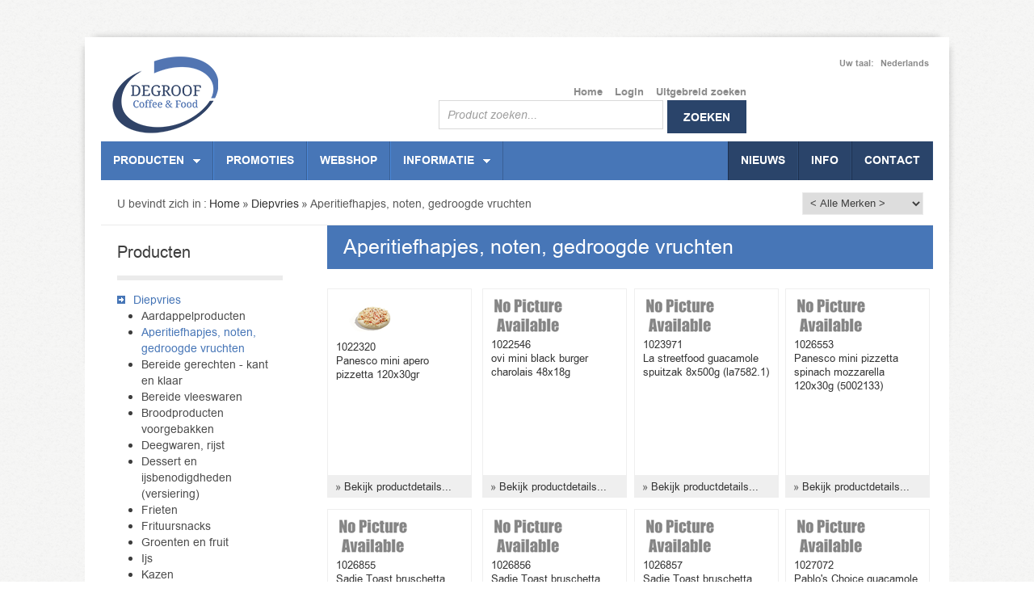

--- FILE ---
content_type: text/html; charset=utf-8
request_url: https://degroof-food.be/artikellijst.aspx?language=NL&path=Nav-H1,G02
body_size: 16443
content:




<!DOCTYPE html PUBLIC "-//W3C//DTD HTML 4.01//EN" "http://www.w3.org/TR/html4/strict.dtd">

<html xmlns="http://www.w3.org/1999/xhtml" >

<head id="ctl00_ctl00_Head1"><title>
	Store|Nav-H1,G02
</title><meta http-equiv="Content-Type" content="text/html;charset=utf-8" /><meta http-equiv="Pragma" content="no-cache" /><meta http-equiv="Expires" content="-1" /><meta name="author" content="support@orbis-software.nl :: Orbis Software Benelux BV" /><meta name="copyright" content="Orbis Software Benelux 2013" /><meta name="language" content="nl" />
    
    <!-- iOS Reset //-->
    <meta content="width=device-width; initial-scale=0.9;" name="viewport" /><meta name="format-detection" content="telephone=no" /><meta name="format-detection" content="fax=no" /><meta name="format-detection" content="address=no" /><meta http-equiv="x-rim-auto-match" content="none" />
    <!-- iOS Reset END //-->

    
    <link href="/Content/AjaxControlToolkit/Styles/Bundle?v=nap9lZtcl5K2gETjyyPCBXbWNbj8GlEheXK38ePUqDw1" rel="stylesheet"/>
<link rel="SHORTCUT ICON" href="images/shoppingcart.ico" />
<link type="text/css" href="/App_Themes/0002/css/0001_fonts.css" rel="stylesheet" media="All" />
<link type="text/css" href="/App_Themes/0002/css/0002_store4u.css" rel="stylesheet" media="All" />
<!--[if IE]>
<link type="text/css" href="/App_Themes/0002/css/0003_store4u_ie.css" rel="stylesheet" media="All" />
<![endif]-->

<!--[if IE 8]>
<link type="text/css" href="/App_Themes/0002/css/0004_store4u_ie8.css" rel="stylesheet" media="All" />
<![endif]-->

<link type="text/css" href="/App_Themes/0002/css/0005_store4u_mobile.css" rel="stylesheet" media="All" />
<link type="text/css" href="/App_Themes/0002/css/0006_custom.css" rel="stylesheet" media="All" />
<!--[if IE]>
<link type="text/css" href="/App_Themes/0002/css/0007_custom_ie.css" rel="stylesheet" media="All" />
<![endif]-->
<meta http-equiv="expires" content="Fri, 1 Oct 2013 09:21:27 GMT" /><meta name="google-site-verification" content="hmstBxyNCYVagggxkvSQxkPSohNjgcwfX39gYXy2glg" /><meta name="revisit-after" content="1 days" /><meta name="robots" content="all" /><meta name="robots" content="index,follow" /><meta name="Rating" content="General" /><meta name="language" content="NL" /><script type="text/Javascript" src="hfiles/script.js"></script></head>

<body id="ctl00_ctl00_body1" lang="NL">

    

    <form name="aspnetForm" method="post" action="./artikellijst.aspx?language=NL&amp;path=Nav-H1%2cG02" id="aspnetForm">
<div>
<input type="hidden" name="__EVENTTARGET" id="__EVENTTARGET" value="" />
<input type="hidden" name="__EVENTARGUMENT" id="__EVENTARGUMENT" value="" />
<input type="hidden" name="__LASTFOCUS" id="__LASTFOCUS" value="" />
<input type="hidden" name="__VIEWSTATE" id="__VIEWSTATE" value="/wEPZwUPOGRlNTVmYTJhOTRhNjJlxizAnOHqOnZ5MjUu3W4FhmrB9ZfAT+F2InrCEK3yZ9M=" />
</div>

<script type="text/javascript">
//<![CDATA[
var theForm = document.forms['aspnetForm'];
if (!theForm) {
    theForm = document.aspnetForm;
}
function __doPostBack(eventTarget, eventArgument) {
    if (!theForm.onsubmit || (theForm.onsubmit() != false)) {
        theForm.__EVENTTARGET.value = eventTarget;
        theForm.__EVENTARGUMENT.value = eventArgument;
        theForm.submit();
    }
}
//]]>
</script>


<script src="/WebResource.axd?d=W-rdlQeQ742WQl4ywS6EfStaHNIip8l-J0muuYBsWiywZ7p_RNBdep7dBbpYGaBbd0QL-KF8qgFkMXu7drIrKrwEzykRx6WIhTA4SbWynhg1&amp;t=638901608248157332" type="text/javascript"></script>


<script type="text/javascript">
//<![CDATA[
var __cultureInfo = {"name":"nl-AW","numberFormat":{"CurrencyDecimalDigits":2,"CurrencyDecimalSeparator":",","IsReadOnly":false,"CurrencyGroupSizes":[3],"NumberGroupSizes":[3],"PercentGroupSizes":[3],"CurrencyGroupSeparator":".","CurrencySymbol":"Afl.","NaNSymbol":"NaN","CurrencyNegativePattern":12,"NumberNegativePattern":1,"PercentPositivePattern":1,"PercentNegativePattern":1,"NegativeInfinitySymbol":"-∞","NegativeSign":"-","NumberDecimalDigits":2,"NumberDecimalSeparator":",","NumberGroupSeparator":".","CurrencyPositivePattern":2,"PositiveInfinitySymbol":"∞","PositiveSign":"+","PercentDecimalDigits":2,"PercentDecimalSeparator":",","PercentGroupSeparator":".","PercentSymbol":"%","PerMilleSymbol":"‰","NativeDigits":["0","1","2","3","4","5","6","7","8","9"],"DigitSubstitution":1},"dateTimeFormat":{"AMDesignator":"a.m.","Calendar":{"MinSupportedDateTime":"\/Date(-62135596800000)\/","MaxSupportedDateTime":"\/Date(253402297199999)\/","AlgorithmType":1,"CalendarType":1,"Eras":[1],"TwoDigitYearMax":2029,"IsReadOnly":false},"DateSeparator":"-","FirstDayOfWeek":1,"CalendarWeekRule":0,"FullDateTimePattern":"dddd d MMMM yyyy HH:mm:ss","LongDatePattern":"dddd d MMMM yyyy","LongTimePattern":"HH:mm:ss","MonthDayPattern":"d MMMM","PMDesignator":"p.m.","RFC1123Pattern":"ddd, dd MMM yyyy HH\u0027:\u0027mm\u0027:\u0027ss \u0027GMT\u0027","ShortDatePattern":"dd-MM-yyyy","ShortTimePattern":"HH:mm","SortableDateTimePattern":"yyyy\u0027-\u0027MM\u0027-\u0027dd\u0027T\u0027HH\u0027:\u0027mm\u0027:\u0027ss","TimeSeparator":":","UniversalSortableDateTimePattern":"yyyy\u0027-\u0027MM\u0027-\u0027dd HH\u0027:\u0027mm\u0027:\u0027ss\u0027Z\u0027","YearMonthPattern":"MMMM yyyy","AbbreviatedDayNames":["zo","ma","di","wo","do","vr","za"],"ShortestDayNames":["zo","ma","di","wo","do","vr","za"],"DayNames":["zondag","maandag","dinsdag","woensdag","donderdag","vrijdag","zaterdag"],"AbbreviatedMonthNames":["jan.","feb.","mrt.","apr.","mei","jun.","jul.","aug.","sep.","okt.","nov.","dec.",""],"MonthNames":["januari","februari","maart","april","mei","juni","juli","augustus","september","oktober","november","december",""],"IsReadOnly":false,"NativeCalendarName":"Gregoriaanse kalender","AbbreviatedMonthGenitiveNames":["jan.","feb.","mrt.","apr.","mei","jun.","jul.","aug.","sep.","okt.","nov.","dec.",""],"MonthGenitiveNames":["januari","februari","maart","april","mei","juni","juli","augustus","september","oktober","november","december",""]},"eras":[1,"n.Chr.",null,0]};//]]>
</script>

<script src="/ScriptResource.axd?d=RoVkBHSiSicqthDQogKLdC_mk9d-AEI7iFXs7omDlBe_dTYmbZP6FRIg5x7hP0hi0y3xqHHHaHsPhcoRBG6CqNkZZeXdj5bQsRWqeQvv-JRsC0-kBm8ZaSaiA-igmGt9wz4Iy8P9SUfGq9uggGb3C3cnmFtCBUT9dqZFayuAX3E1&amp;t=5c0e0825" type="text/javascript"></script>
<script src="/ScriptResource.axd?d=EbpA49KFExaPCRdgwRzAymuEccNH2ANaIOcOumldPkHuHqGqsV0Wv4E-UhEvs_DjA7VmZPTc3ts4PZ0NZ5vavGo6cAT9DfLVgeIOXV5RfSi6K7_McE9TOaPzHUfLwfg1onALl4CKPJMyUpZeFMj4_mAVlrStAf809XM5ce62nT-9HpCGCAurE5Korrp7W6qw0&amp;t=5c0e0825" type="text/javascript"></script>
<script src="hfiles/clientEvents.js" type="text/javascript"></script>
<script src="/Scripts/jquery?v=zIMVIcMPpZVOJCaKgDKH0PP0Skhm6lN5B7ETFxqQ8PA1" type="text/javascript"></script>
<script src="js/jquery.apisettings.js" type="text/javascript"></script>
<script src="js/jquery.formatNumber.js" type="text/javascript"></script>
<script src="/Scripts/AjaxControlToolkit/Bundle?v=wgiGtlXaYaGTLT-HnsW9olHxB26tOKQxp_1lOLNoDC01" type="text/javascript"></script>
<script src="js/jquery.artikellijst.js" type="text/javascript"></script>
<script src="storewebmethod.asmx/js" type="text/javascript"></script>
<div>

	<input type="hidden" name="__VIEWSTATEGENERATOR" id="__VIEWSTATEGENERATOR" value="D170FB69" />
	<input type="hidden" name="__EVENTVALIDATION" id="__EVENTVALIDATION" value="/wEdAG+34XXUY0Dv0wb1YKl+mCytZsMZ9I66ewV8y1vm9DiCzCS5y76D0yUNcUxWabtDrvb3HhCAizu3jdweh1hkx05AuXuoLw5bBjBZRG5eIvQFZF+zih/eLLbQ81aTRwP0TsQTcLGjAA+PM48pLq6eTvgnpYzDV3K4CHD90ifrrZbKqbe075kQ+XSqeqRcZ57oWDglK9RlAdC02UzAd9XDQzK8bLKiEhAy1Y8h9sfGnTHmUD9BkX/x7LpnJm1D1Yis3298d/H3xDV+AgdcuOsJ0/FnAcrFeyh1qpL6njCipq/fzP1W5R++z7u4/jdyMUJcFik0DKYo0T0EBGi5YfO1lP2+qWFKpNIF8HvaRHy3koPvQYsQn2DAeX4gnJO83jbCb6+EhLOABlPlvhsPluBzks5ZJO9/b2uxx4YvyQmDQF22CDp/NXr+MrmyOI7qGJHMkDXdUVj+euEPohsj3qQ2VF5O7Ky6vqKzns40JUWs2rbRxxnhAhRIJJ/pacWBSR5Jr/JnWKWIp0cncbCvK7Rfn0JItcRZHiol7rqBzf4Zw59oCav+d7IIxjAoa/W23FIUMJuWpHC/rhZtbWnx9Hk41AyfRXfHpQzYI6DqwWaGzhktI1V9WZYDnyotm4qYRN1epoZwsHkuvHJPLxmPIPa5JooBBwIz+mrtBPStGAeLO42ENO4Jh4/yuqRnMXVjAWwAwPbdTwihXn5lymzp3921rg9yjdfo+kWdXad3V2HVx1Cl9cDeSL5h1tjJkodaPYJe2+g08otni/zVYZ4oEBR7eoH8yXKApmvBCVudFsxIfD2nhHgkrrjky/ERHLMfi1ShJz1fsSdCquOqaT5UhKKiEr78nwIoe7+L9sNrIxU6RfvFfUJus1Tp4s1WEpwHOBdJmpk5DRrKW4R5N1P3FqrEd0t+KgqlLHkTanMv33+6ooAgt7Aiv8DGmuywGo3gTUefk8mAgQ+KmlKtaViGQ6f1R/+3PiqXM5Zm8dbRzqaYc0Nrj8TqTR2KgoMgdNS1leROavgRsqzjpZ1akNVwplqMHK3qNZN0EShqa+1kzYv/EKLmn/D13I2RDi/uxxyK+T/sy10zgTkK9toBhdThBl/D9f2ZQMuTijfeYA02ca3lWDQ11D1OobmhPWApLft6XcwEp80OXnhTHAWtzjbKAHktrIayZ9XnZW9AgEQg1nUHzPZYSHq7M4cfAgvA7XKAWHtkjt5c37wOZcQspuZm/AhGkHSs135DCBGs5XpG+wD+LK6PeJTB6AVEHH+jjtuCYrEJ3WmgwKardM4ZCV3Dl2OPwKz2ApUu1yA/GYwnPSp/jatxgrdhNtU6RWJhLJOk7TeqHpELn1hl92fHz+7fEuya/K3v/cBaEcWwEhDcnkmFblfB4cb9ycyvB430HWSrdrmz4Jq7zKclSgszD/BO0b6uGLgpa8GDN3SRzFcU57SLzaQyLvCbb/DRp2kmvKPN0Qe+jlC2DCjmWCkwQrZgNz2EKR9q+qih9LGpyimEQUvjiQV4yB+3dOfwBFwoaowyp9g5yA+Km4Xjdp6uc1GGmRmEpI0ejXQSfxI5Yx6fGjOnCMUsGX81TY3iuH6XFBw0M2axlKcNimbvcdrnaZhjLG/BWkfI9BcG5U5t3ofbcR/VGeCk2iU6vac5+nOpS/hSxjxnCcj189HidqgCc/EwFo1KKeG1vbjHcGMfDRZusZWJBxgaFUah+jtpWeMluYWtyk0fkRRGW5TSvpWrENbjaiReiQgnkWOWP7WrtBxPVjCMMX+QGwp8Q6mXFCO7vjt8Evc7Ba8TMAFtb3xAklYbBL2jwEexFOT3ARTnemKVdIY5DlcVjjfl7aI2N17FUFFjybAwoEclK2lb2d2/IvNQfTVUlvU3gC8YuhlNihe7WiMi1HOHCtn41nZ4ba/rxuBEA5NqiRLidA4yRlq+pa6YLuF03g6VIOCrgOPvyEUfE6HJTUaOFNlWqzMq9+qTgkR5qtlf5zMlyndg3LJHOZ33/3NQwjw2VzqASByxgDZtisFub8fSo108GTMgt6ld1g0b9waDErG3ASfnVzJbGpdJyWZjzX2959mfu/lg2SRoutXlYsAa8ScCfn0Nljx4sr2mO5OnmTekQnXcsizNF0bwe9j9fenyykzcIW6BfrzMnpird404p8r84dVv12fXKyYxrVQgezG7XHq3ekAJhrIm05BCft9Q4ymml7BwN4dtGsZ57eCLZvVITb7MzcPd6n3v5pUotcdWoDMmTJeI+dKQrTFx7zdJ2PW/OOWC6960hulOCd2/nMXrq1PktzUDrR1qnw1lERW6vpAs3TP7uUOkjg6m5bQPjd8yvHllN+5D8/QeeWoph9puF1j5QPwx9/9wjJ7MKpe+Tjd+MIJi7ZZl9xV87QzURMD4Qz8rB7tTdrMThyX4qQ==" />
</div>
    
        <!-- Blok: JavaScripts, e.d. //-->
        <script type="text/javascript">
//<![CDATA[
Sys.WebForms.PageRequestManager._initialize('ctl00$ctl00$ScriptManager1', 'aspnetForm', ['tctl00$ctl00$myHeader$myInlog$updLoginSmall','','tctl00$ctl00$cpCONTENT_master$cpCONTENT$udpArtlijst','','tctl00$ctl00$udpUpdateCart',''], ['ctl00$ctl00$ScriptManager1','','ctl00$ctl00$cpCONTENT_master$cpCONTENT$btnSort',''], [], 90, 'ctl00$ctl00');
//]]>
</script>
<input type="hidden" name="ctl00$ctl00$ScriptManager1" id="ctl00_ctl00_ScriptManager1" />
<script type="text/javascript">
//<![CDATA[
Sys.Application.setServerId("ctl00_ctl00_ScriptManager1", "ctl00$ctl00$ScriptManager1");
Sys.Application._enableHistoryInScriptManager();
//]]>
</script>

        <!-- End //-->

        <!-- ======================= //-->
        <!-- ==== CONTENT START ==== //-->
        <!-- ======================= //-->

            <!--[if lte IE 7]>
            <div class="warning_ieversion">Deze versie van Internet Explorer wordt niet meer ondersteund door onze Webshop.<br />Gebruik hiervan kan resulteren in het foutief weergeven van informatie. Gelieve uw Internet Explorer te upgraden naar versie 8.0 of hoger!</div>
            <![endif]-->

            <!-- Blok: Scroll To Top Button //-->
            <div id="toTop">TOP</div>
            <!-- End //-->

            <div class="index">
    
                <div class="main">
        
        	        <div class="mainsub">
            
            	        <div class="headershadow-left"></div>
            	        <div class="headershadow-right"></div>
            	        <div class="headershadow-topleft"></div>
            	        <div class="headershadow-topright"></div>
                	
				        <div class="headersub">
                            <!-- Blok Header: usercontrols > head.ascx //-->
                            <div id="ctl00_ctl00_myHeader_pnlHeader" onkeypress="javascript:return WebForm_FireDefaultButton(event, &#39;ctl00_ctl00_myHeader_btnZoeken&#39;)">
	

    <div class="header">
    
        <div class="header_logo">
            <div class="header_logo_img" onclick="location.href='home.aspx';"></div> 
        </div> 
           
        <!-- Blok: Links Boven Zoeken //-->                 
        <div class="header_options">
            <div class="header_options-option"><a id="ctl00_ctl00_myHeader_lbtnAdvSearch" href="javascript:__doPostBack(&#39;ctl00$ctl00$myHeader$lbtnAdvSearch&#39;,&#39;&#39;)">Uitgebreid zoeken</a></div>
            <div id="ctl00_ctl00_myHeader_myInlog_updLoginSmall">
		

        <!-- Blok: Inloggen; usercontrols > inlogSmall.ascx //-->

            <div id="ctl00_ctl00_myHeader_myInlog_pnlInlog" onkeypress="javascript:return WebForm_FireDefaultButton(event, &#39;ctl00_ctl00_myHeader_myInlog_btnInlog&#39;)">
			

                <div class="header_options-option" id="headeruserlogin">

                    <a id="header_options-login"><span id="ctl00_ctl00_myHeader_myInlog_lblTitel">Login</span></a>
                    <div style="display:none;"></div>

                    <div style="visibility:hidden; display:none;" >
                        <input type="submit" name="ctl00$ctl00$myHeader$myInlog$btnReUseOpenOrder" value="" id="ctl00_ctl00_myHeader_myInlog_btnReUseOpenOrder" style="height:0px;width:0px;" />
                        <input type="submit" name="ctl00$ctl00$myHeader$myInlog$btnDismissOpenOrder" value="" id="ctl00_ctl00_myHeader_myInlog_btnDismissOpenOrder" style="height:0px;width:0px;" />
                        <input type="submit" name="ctl00$ctl00$myHeader$myInlog$btnReUseModifiableOrder" value="" id="ctl00_ctl00_myHeader_myInlog_btnReUseModifiableOrder" style="height:0px;width:0px;" />
                    </div>

                    <div id="ctl00_ctl00_myHeader_myInlog_pnlLogin" class="header_options-login">
				
                        <div class="header_options-login_arrow"></div>
                        <div class="header_options-login_inputusername"><input name="ctl00$ctl00$myHeader$myInlog$txtUser" type="text" value="Gebruikersnaam" id="ctl00_ctl00_myHeader_myInlog_txtUser" /></div>
                        <div class="header_options-login_inputpassword"><input name="ctl00$ctl00$myHeader$myInlog$txtPassword" type="password" id="ctl00_ctl00_myHeader_myInlog_txtPassword" /></div>
                        <div class="header_options-login_inputbutton bggradientB"><input type="submit" name="ctl00$ctl00$myHeader$myInlog$btnInlog" value="»" id="ctl00_ctl00_myHeader_myInlog_btnInlog" /></div>
                        <div class="header_options-login_wachtwoordvergeten"><a id="ctl00_ctl00_myHeader_myInlog_lBtnForgotPw" href="javascript:__doPostBack(&#39;ctl00$ctl00$myHeader$myInlog$lBtnForgotPw&#39;,&#39;&#39;)">Wachtwoord vergeten</a></div>
                    
			</div>

	                
    
                </div>

                <div id="ctl00_ctl00_myHeader_myInlog_pnlRegister" class="header_options-option">
				<a id="ctl00_ctl00_myHeader_myInlog_lbtnRegister" href="javascript:__doPostBack(&#39;ctl00$ctl00$myHeader$myInlog$lbtnRegister&#39;,&#39;&#39;)">Registreer u zelf</a>
			</div>

            
		</div>

        <!-- End //-->

    
	</div>
            
            <div class="header_options-option"><a id="ctl00_ctl00_myHeader_lbtnHome" href="javascript:__doPostBack(&#39;ctl00$ctl00$myHeader$lbtnHome&#39;,&#39;&#39;)">Home</a></div>
        </div>
        <!-- End //-->
           
        <!-- Blok: Zoeken //-->
        <div class="header_search">
            
            <div class="header_search_inputbutton bggradientB"><input type="submit" name="ctl00$ctl00$myHeader$btnZoeken" value="Zoeken" id="ctl00_ctl00_myHeader_btnZoeken" /></div>
            <div class="header_search_inputtext"><input name="ctl00$ctl00$myHeader$txtZoeken" type="text" value="Product zoeken..." id="ctl00_ctl00_myHeader_txtZoeken" /></div>
        </div>
        <!-- End //-->

        <!-- Blok: Taalkeuze //-->
        <div class="header_language">
            Uw taal:
            <a href="/artikellijst.aspx?language=NL&amp;path=Nav-H1,G02" id="ctl00_ctl00_myHeader_aNL">Nederlands</a>
            <a href="/artikellijst.aspx?language=DE&amp;path=Nav-H1,G02" id="ctl00_ctl00_myHeader_aDE">Deutsch</a>
            <a href="/artikellijst.aspx?language=EN&amp;path=Nav-H1,G02" id="ctl00_ctl00_myHeader_aEN">English</a>
            <a href="/artikellijst.aspx?language=FR&amp;path=Nav-H1,G02" id="ctl00_ctl00_myHeader_aFR">Fran&ccedil;ais</a>
            
            
            
            
            
        </div>
        <!-- End //-->

        <!-- Blok: Winkelwagen //-->
        
        <!-- End //-->

    </div>
           
    <div id="ctl00_ctl00_myHeader_divHeaderMenu" class="headermenu bggradientA">
        
        <div class="headermenu_option headermenu_optionA bggradientA">
            <ul class="headermenu_productmenu">
                <li><a><span id="ctl00_ctl00_myHeader_lblTitel">Producten</span></a> <!-- href="navigatie.aspx?path=Nav-" //-->
                    <div id="ctl00_ctl00_myHeader_pnlNavigation">
		<ul id="ctl00_ctl00_myHeader_myMenu_uNav" class="nav mainHoofdgroep"><li id="ctl00_ctl00_myHeader_myMenu_mh0" class="hoofdgroep first"><a href="" onclick="return false;"><span id="ctl00_ctl00_myHeader_myMenu_dh0" class="hyphenate spanHasChilds_expanded spanSelHoofd" onclick="navClick('ctl00_ctl00_myHeader_myMenu_mg0', this, 'spanSelHoofd');" onmouseover="navOver(this, 'spanSelHoofd', 'add');" onmouseout="navOver(this, 'spanSelHoofd', 'remove');" >Diepvries</span></a><ul class="nav mainGroep expanded" id="ctl00_ctl00_myHeader_myMenu_mg0" ><li id="ctl00_ctl00_myHeader_myMenu_g0-0" class="groep first"><a href="artikellijst.aspx?language=NL&amp;path=Nav-H1,G01" ><span id="ctl00_ctl00_myHeader_myMenu_dg0-0" class="hyphenate spanLastNode" onclick="navClick('ctl00_ctl00_myHeader_myMenu_null', this, 'spanSelGroep');" onmouseover="navOver(this, 'spanSelGroep', 'add');" onmouseout="navOver(this, 'spanSelGroep', 'remove');" >Aardappelproducten</span></a></li><li id="ctl00_ctl00_myHeader_myMenu_g0-1" class="groep "><a href="artikellijst.aspx?language=NL&amp;path=Nav-H1,G02" ><span id="ctl00_ctl00_myHeader_myMenu_dg0-1" class="hyphenate spanLastNode spanSelGroep" onclick="navClick('ctl00_ctl00_myHeader_myMenu_null', this, 'spanSelGroep');" onmouseover="navOver(this, 'spanSelGroep', 'add');" onmouseout="navOver(this, 'spanSelGroep', 'remove');" >Aperitiefhapjes, noten, gedroogde vruchten</span></a></li><li id="ctl00_ctl00_myHeader_myMenu_g0-2" class="groep "><a href="artikellijst.aspx?language=NL&amp;path=Nav-H1,G04" ><span id="ctl00_ctl00_myHeader_myMenu_dg0-2" class="hyphenate spanLastNode" onclick="navClick('ctl00_ctl00_myHeader_myMenu_null', this, 'spanSelGroep');" onmouseover="navOver(this, 'spanSelGroep', 'add');" onmouseout="navOver(this, 'spanSelGroep', 'remove');" >Bereide gerechten - kant en klaar</span></a></li><li id="ctl00_ctl00_myHeader_myMenu_g0-3" class="groep "><a href="artikellijst.aspx?language=NL&amp;path=Nav-H1,G05" ><span id="ctl00_ctl00_myHeader_myMenu_dg0-3" class="hyphenate spanLastNode" onclick="navClick('ctl00_ctl00_myHeader_myMenu_null', this, 'spanSelGroep');" onmouseover="navOver(this, 'spanSelGroep', 'add');" onmouseout="navOver(this, 'spanSelGroep', 'remove');" >Bereide vleeswaren</span></a></li><li id="ctl00_ctl00_myHeader_myMenu_g0-4" class="groep "><a href="artikellijst.aspx?language=NL&amp;path=Nav-H1,G10" ><span id="ctl00_ctl00_myHeader_myMenu_dg0-4" class="hyphenate spanLastNode" onclick="navClick('ctl00_ctl00_myHeader_myMenu_null', this, 'spanSelGroep');" onmouseover="navOver(this, 'spanSelGroep', 'add');" onmouseout="navOver(this, 'spanSelGroep', 'remove');" >Broodproducten voorgebakken</span></a></li><li id="ctl00_ctl00_myHeader_myMenu_g0-5" class="groep last"><a href="artikellijst.aspx?language=NL&amp;path=Nav-H1,G15" ><span id="ctl00_ctl00_myHeader_myMenu_dg0-5" class="hyphenate spanLastNode" onclick="navClick('ctl00_ctl00_myHeader_myMenu_null', this, 'spanSelGroep');" onmouseover="navOver(this, 'spanSelGroep', 'add');" onmouseout="navOver(this, 'spanSelGroep', 'remove');" >Deegwaren, rijst</span></a></li><li id="ctl00_ctl00_myHeader_myMenu_g0-6" class="groep "><a href="artikellijst.aspx?language=NL&amp;path=Nav-H1,G16" ><span id="ctl00_ctl00_myHeader_myMenu_dg0-6" class="hyphenate spanLastNode" onclick="navClick('ctl00_ctl00_myHeader_myMenu_null', this, 'spanSelGroep');" onmouseover="navOver(this, 'spanSelGroep', 'add');" onmouseout="navOver(this, 'spanSelGroep', 'remove');" >Dessert en ijsbenodigdheden (versiering)</span></a></li><li id="ctl00_ctl00_myHeader_myMenu_g0-7" class="groep "><a href="artikellijst.aspx?language=NL&amp;path=Nav-H1,G22" ><span id="ctl00_ctl00_myHeader_myMenu_dg0-7" class="hyphenate spanLastNode" onclick="navClick('ctl00_ctl00_myHeader_myMenu_null', this, 'spanSelGroep');" onmouseover="navOver(this, 'spanSelGroep', 'add');" onmouseout="navOver(this, 'spanSelGroep', 'remove');" >Frieten</span></a></li><li id="ctl00_ctl00_myHeader_myMenu_g0-8" class="groep "><a href="artikellijst.aspx?language=NL&amp;path=Nav-H1,G23" ><span id="ctl00_ctl00_myHeader_myMenu_dg0-8" class="hyphenate spanLastNode" onclick="navClick('ctl00_ctl00_myHeader_myMenu_null', this, 'spanSelGroep');" onmouseover="navOver(this, 'spanSelGroep', 'add');" onmouseout="navOver(this, 'spanSelGroep', 'remove');" >Frituursnacks</span></a></li><li id="ctl00_ctl00_myHeader_myMenu_g0-9" class="groep "><a href="artikellijst.aspx?language=NL&amp;path=Nav-H1,G24" ><span id="ctl00_ctl00_myHeader_myMenu_dg0-9" class="hyphenate spanLastNode" onclick="navClick('ctl00_ctl00_myHeader_myMenu_null', this, 'spanSelGroep');" onmouseover="navOver(this, 'spanSelGroep', 'add');" onmouseout="navOver(this, 'spanSelGroep', 'remove');" >Groenten en fruit</span></a></li><li id="ctl00_ctl00_myHeader_myMenu_g0-10" class="groep "><a href="artikellijst.aspx?language=NL&amp;path=Nav-H1,G26" ><span id="ctl00_ctl00_myHeader_myMenu_dg0-10" class="hyphenate spanLastNode" onclick="navClick('ctl00_ctl00_myHeader_myMenu_null', this, 'spanSelGroep');" onmouseover="navOver(this, 'spanSelGroep', 'add');" onmouseout="navOver(this, 'spanSelGroep', 'remove');" >Ijs</span></a></li><li id="ctl00_ctl00_myHeader_myMenu_g0-11" class="groep "><a href="artikellijst.aspx?language=NL&amp;path=Nav-H1,G27" ><span id="ctl00_ctl00_myHeader_myMenu_dg0-11" class="hyphenate spanLastNode" onclick="navClick('ctl00_ctl00_myHeader_myMenu_null', this, 'spanSelGroep');" onmouseover="navOver(this, 'spanSelGroep', 'add');" onmouseout="navOver(this, 'spanSelGroep', 'remove');" >Kazen</span></a></li><li id="ctl00_ctl00_myHeader_myMenu_g0-12" class="groep "><a href="artikellijst.aspx?language=NL&amp;path=Nav-H1,G30" ><span id="ctl00_ctl00_myHeader_myMenu_dg0-12" class="hyphenate spanLastNode" onclick="navClick('ctl00_ctl00_myHeader_myMenu_null', this, 'spanSelGroep');" onmouseover="navOver(this, 'spanSelGroep', 'add');" onmouseout="navOver(this, 'spanSelGroep', 'remove');" >Kruiden, specerijen</span></a></li><li id="ctl00_ctl00_myHeader_myMenu_g0-13" class="groep "><a href="artikellijst.aspx?language=NL&amp;path=Nav-H1,G37" ><span id="ctl00_ctl00_myHeader_myMenu_dg0-13" class="hyphenate spanLastNode" onclick="navClick('ctl00_ctl00_myHeader_myMenu_null', this, 'spanSelGroep');" onmouseover="navOver(this, 'spanSelGroep', 'add');" onmouseout="navOver(this, 'spanSelGroep', 'remove');" >schelp en schaaldieren</span></a></li><li id="ctl00_ctl00_myHeader_myMenu_g0-14" class="groep "><a href="artikellijst.aspx?language=NL&amp;path=Nav-H1,G38" ><span id="ctl00_ctl00_myHeader_myMenu_dg0-14" class="hyphenate spanLastNode" onclick="navClick('ctl00_ctl00_myHeader_myMenu_null', this, 'spanSelGroep');" onmouseover="navOver(this, 'spanSelGroep', 'add');" onmouseout="navOver(this, 'spanSelGroep', 'remove');" >snacks</span></a></li><li id="ctl00_ctl00_myHeader_myMenu_g0-15" class="groep "><a href="artikellijst.aspx?language=NL&amp;path=Nav-H1,G39" ><span id="ctl00_ctl00_myHeader_myMenu_dg0-15" class="hyphenate spanLastNode" onclick="navClick('ctl00_ctl00_myHeader_myMenu_null', this, 'spanSelGroep');" onmouseover="navOver(this, 'spanSelGroep', 'add');" onmouseout="navOver(this, 'spanSelGroep', 'remove');" >snoepgoed, chocolade</span></a></li><li id="ctl00_ctl00_myHeader_myMenu_g0-16" class="groep "><a href="artikellijst.aspx?language=NL&amp;path=Nav-H1,G40" ><span id="ctl00_ctl00_myHeader_myMenu_dg0-16" class="hyphenate spanLastNode" onclick="navClick('ctl00_ctl00_myHeader_myMenu_null', this, 'spanSelGroep');" onmouseover="navOver(this, 'spanSelGroep', 'add');" onmouseout="navOver(this, 'spanSelGroep', 'remove');" >soepen</span></a></li><li id="ctl00_ctl00_myHeader_myMenu_g0-17" class="groep "><a href="artikellijst.aspx?language=NL&amp;path=Nav-H1,G43" ><span id="ctl00_ctl00_myHeader_myMenu_dg0-17" class="hyphenate spanLastNode" onclick="navClick('ctl00_ctl00_myHeader_myMenu_null', this, 'spanSelGroep');" onmouseover="navOver(this, 'spanSelGroep', 'add');" onmouseout="navOver(this, 'spanSelGroep', 'remove');" >Vetten, boter, margarines</span></a></li><li id="ctl00_ctl00_myHeader_myMenu_g0-18" class="groep "><a href="artikellijst.aspx?language=NL&amp;path=Nav-H1,G44" ><span id="ctl00_ctl00_myHeader_myMenu_dg0-18" class="hyphenate spanLastNode" onclick="navClick('ctl00_ctl00_myHeader_myMenu_null', this, 'spanSelGroep');" onmouseover="navOver(this, 'spanSelGroep', 'add');" onmouseout="navOver(this, 'spanSelGroep', 'remove');" >Vis</span></a></li><li id="ctl00_ctl00_myHeader_myMenu_g0-19" class="groep "><a href="artikellijst.aspx?language=NL&amp;path=Nav-H1,G45" ><span id="ctl00_ctl00_myHeader_myMenu_dg0-19" class="hyphenate spanLastNode" onclick="navClick('ctl00_ctl00_myHeader_myMenu_null', this, 'spanSelGroep');" onmouseover="navOver(this, 'spanSelGroep', 'add');" onmouseout="navOver(this, 'spanSelGroep', 'remove');" >Vlees, gevogelte</span></a></li><li id="ctl00_ctl00_myHeader_myMenu_g0-20" class="groep "><a href="artikellijst.aspx?language=NL&amp;path=Nav-H1,G47" ><span id="ctl00_ctl00_myHeader_myMenu_dg0-20" class="hyphenate spanLastNode" onclick="navClick('ctl00_ctl00_myHeader_myMenu_null', this, 'spanSelGroep');" onmouseover="navOver(this, 'spanSelGroep', 'add');" onmouseout="navOver(this, 'spanSelGroep', 'remove');" >vleeswaren, charcuterie</span></a></li><li id="ctl00_ctl00_myHeader_myMenu_g0-21" class="groep "><a href="artikellijst.aspx?language=NL&amp;path=Nav-H1,G49" ><span id="ctl00_ctl00_myHeader_myMenu_dg0-21" class="hyphenate spanLastNode" onclick="navClick('ctl00_ctl00_myHeader_myMenu_null', this, 'spanSelGroep');" onmouseover="navOver(this, 'spanSelGroep', 'add');" onmouseout="navOver(this, 'spanSelGroep', 'remove');" >Zuivel</span></a></li></ul></li><li id="ctl00_ctl00_myHeader_myMenu_mh1" class="hoofdgroep "><a href="" onclick="return false;"><span id="ctl00_ctl00_myHeader_myMenu_dh1" class="hyphenate spanHasChilds_collapsed" onclick="navClick('ctl00_ctl00_myHeader_myMenu_mg1', this, 'spanSelHoofd');" onmouseover="navOver(this, 'spanSelHoofd', 'add');" onmouseout="navOver(this, 'spanSelHoofd', 'remove');" >Vers / koeling</span></a><ul class="nav mainGroep collapsed" id="ctl00_ctl00_myHeader_myMenu_mg1" ><li id="ctl00_ctl00_myHeader_myMenu_g1-0" class="groep first"><a href="artikellijst.aspx?language=NL&amp;path=Nav-H2,G01" ><span id="ctl00_ctl00_myHeader_myMenu_dg1-0" class="hyphenate spanLastNode" onclick="navClick('ctl00_ctl00_myHeader_myMenu_null', this, 'spanSelGroep');" onmouseover="navOver(this, 'spanSelGroep', 'add');" onmouseout="navOver(this, 'spanSelGroep', 'remove');" >Aardappelproducten</span></a></li><li id="ctl00_ctl00_myHeader_myMenu_g1-1" class="groep "><a href="artikellijst.aspx?language=NL&amp;path=Nav-H2,G02" ><span id="ctl00_ctl00_myHeader_myMenu_dg1-1" class="hyphenate spanLastNode" onclick="navClick('ctl00_ctl00_myHeader_myMenu_null', this, 'spanSelGroep');" onmouseover="navOver(this, 'spanSelGroep', 'add');" onmouseout="navOver(this, 'spanSelGroep', 'remove');" >Aperitiefhapjes, noten, gedroogde vruchten</span></a></li><li id="ctl00_ctl00_myHeader_myMenu_g1-2" class="groep "><a href="artikellijst.aspx?language=NL&amp;path=Nav-H2,G04" ><span id="ctl00_ctl00_myHeader_myMenu_dg1-2" class="hyphenate spanLastNode" onclick="navClick('ctl00_ctl00_myHeader_myMenu_null', this, 'spanSelGroep');" onmouseover="navOver(this, 'spanSelGroep', 'add');" onmouseout="navOver(this, 'spanSelGroep', 'remove');" >Bereide gerechten - kant en klaar</span></a></li><li id="ctl00_ctl00_myHeader_myMenu_g1-3" class="groep "><a href="artikellijst.aspx?language=NL&amp;path=Nav-H2,G05" ><span id="ctl00_ctl00_myHeader_myMenu_dg1-3" class="hyphenate spanLastNode" onclick="navClick('ctl00_ctl00_myHeader_myMenu_null', this, 'spanSelGroep');" onmouseover="navOver(this, 'spanSelGroep', 'add');" onmouseout="navOver(this, 'spanSelGroep', 'remove');" >Bereide vleeswaren</span></a></li><li id="ctl00_ctl00_myHeader_myMenu_g1-4" class="groep "><a href="artikellijst.aspx?language=NL&amp;path=Nav-H2,G07" ><span id="ctl00_ctl00_myHeader_myMenu_dg1-4" class="hyphenate spanLastNode" onclick="navClick('ctl00_ctl00_myHeader_myMenu_null', this, 'spanSelGroep');" onmouseover="navOver(this, 'spanSelGroep', 'add');" onmouseout="navOver(this, 'spanSelGroep', 'remove');" >Bindmiddels, zetmeel</span></a></li><li id="ctl00_ctl00_myHeader_myMenu_g1-5" class="groep last"><a href="artikellijst.aspx?language=NL&amp;path=Nav-H2,G12" ><span id="ctl00_ctl00_myHeader_myMenu_dg1-5" class="hyphenate spanLastNode" onclick="navClick('ctl00_ctl00_myHeader_myMenu_null', this, 'spanSelGroep');" onmouseover="navOver(this, 'spanSelGroep', 'add');" onmouseout="navOver(this, 'spanSelGroep', 'remove');" >Confituren, chocopasta, honing, konfijten</span></a></li><li id="ctl00_ctl00_myHeader_myMenu_g1-6" class="groep "><a href="artikellijst.aspx?language=NL&amp;path=Nav-H2,G15" ><span id="ctl00_ctl00_myHeader_myMenu_dg1-6" class="hyphenate spanLastNode" onclick="navClick('ctl00_ctl00_myHeader_myMenu_null', this, 'spanSelGroep');" onmouseover="navOver(this, 'spanSelGroep', 'add');" onmouseout="navOver(this, 'spanSelGroep', 'remove');" >Deegwaren, rijst</span></a></li><li id="ctl00_ctl00_myHeader_myMenu_g1-7" class="groep "><a href="artikellijst.aspx?language=NL&amp;path=Nav-H2,G16" ><span id="ctl00_ctl00_myHeader_myMenu_dg1-7" class="hyphenate spanLastNode" onclick="navClick('ctl00_ctl00_myHeader_myMenu_null', this, 'spanSelGroep');" onmouseover="navOver(this, 'spanSelGroep', 'add');" onmouseout="navOver(this, 'spanSelGroep', 'remove');" >Dessert en ijsbenodigdheden (versiering)</span></a></li><li id="ctl00_ctl00_myHeader_myMenu_g1-8" class="groep "><a href="artikellijst.aspx?language=NL&amp;path=Nav-H2,G20" ><span id="ctl00_ctl00_myHeader_myMenu_dg1-8" class="hyphenate spanLastNode" onclick="navClick('ctl00_ctl00_myHeader_myMenu_null', this, 'spanSelGroep');" onmouseover="navOver(this, 'spanSelGroep', 'add');" onmouseout="navOver(this, 'spanSelGroep', 'remove');" >Eieren en afgeleiden</span></a></li><li id="ctl00_ctl00_myHeader_myMenu_g1-9" class="groep "><a href="artikellijst.aspx?language=NL&amp;path=Nav-H2,G22" ><span id="ctl00_ctl00_myHeader_myMenu_dg1-9" class="hyphenate spanLastNode" onclick="navClick('ctl00_ctl00_myHeader_myMenu_null', this, 'spanSelGroep');" onmouseover="navOver(this, 'spanSelGroep', 'add');" onmouseout="navOver(this, 'spanSelGroep', 'remove');" >Frieten</span></a></li><li id="ctl00_ctl00_myHeader_myMenu_g1-10" class="groep "><a href="artikellijst.aspx?language=NL&amp;path=Nav-H2,G23" ><span id="ctl00_ctl00_myHeader_myMenu_dg1-10" class="hyphenate spanLastNode" onclick="navClick('ctl00_ctl00_myHeader_myMenu_null', this, 'spanSelGroep');" onmouseover="navOver(this, 'spanSelGroep', 'add');" onmouseout="navOver(this, 'spanSelGroep', 'remove');" >Frituursnacks</span></a></li><li id="ctl00_ctl00_myHeader_myMenu_g1-11" class="groep "><a href="artikellijst.aspx?language=NL&amp;path=Nav-H2,G27" ><span id="ctl00_ctl00_myHeader_myMenu_dg1-11" class="hyphenate spanLastNode" onclick="navClick('ctl00_ctl00_myHeader_myMenu_null', this, 'spanSelGroep');" onmouseover="navOver(this, 'spanSelGroep', 'add');" onmouseout="navOver(this, 'spanSelGroep', 'remove');" >Kazen</span></a></li><li id="ctl00_ctl00_myHeader_myMenu_g1-12" class="groep "><a href="artikellijst.aspx?language=NL&amp;path=Nav-H2,G30" ><span id="ctl00_ctl00_myHeader_myMenu_dg1-12" class="hyphenate spanLastNode" onclick="navClick('ctl00_ctl00_myHeader_myMenu_null', this, 'spanSelGroep');" onmouseover="navOver(this, 'spanSelGroep', 'add');" onmouseout="navOver(this, 'spanSelGroep', 'remove');" >Kruiden, specerijen</span></a></li><li id="ctl00_ctl00_myHeader_myMenu_g1-13" class="groep "><a href="artikellijst.aspx?language=NL&amp;path=Nav-H2,G35" ><span id="ctl00_ctl00_myHeader_myMenu_dg1-13" class="hyphenate spanLastNode" onclick="navClick('ctl00_ctl00_myHeader_myMenu_null', this, 'spanSelGroep');" onmouseover="navOver(this, 'spanSelGroep', 'add');" onmouseout="navOver(this, 'spanSelGroep', 'remove');" >salades</span></a></li><li id="ctl00_ctl00_myHeader_myMenu_g1-14" class="groep "><a href="artikellijst.aspx?language=NL&amp;path=Nav-H2,G36" ><span id="ctl00_ctl00_myHeader_myMenu_dg1-14" class="hyphenate spanLastNode" onclick="navClick('ctl00_ctl00_myHeader_myMenu_null', this, 'spanSelGroep');" onmouseover="navOver(this, 'spanSelGroep', 'add');" onmouseout="navOver(this, 'spanSelGroep', 'remove');" >sauzen</span></a></li><li id="ctl00_ctl00_myHeader_myMenu_g1-15" class="groep "><a href="artikellijst.aspx?language=NL&amp;path=Nav-H2,G37" ><span id="ctl00_ctl00_myHeader_myMenu_dg1-15" class="hyphenate spanLastNode" onclick="navClick('ctl00_ctl00_myHeader_myMenu_null', this, 'spanSelGroep');" onmouseover="navOver(this, 'spanSelGroep', 'add');" onmouseout="navOver(this, 'spanSelGroep', 'remove');" >schelp en schaaldieren</span></a></li><li id="ctl00_ctl00_myHeader_myMenu_g1-16" class="groep "><a href="artikellijst.aspx?language=NL&amp;path=Nav-H2,G40" ><span id="ctl00_ctl00_myHeader_myMenu_dg1-16" class="hyphenate spanLastNode" onclick="navClick('ctl00_ctl00_myHeader_myMenu_null', this, 'spanSelGroep');" onmouseover="navOver(this, 'spanSelGroep', 'add');" onmouseout="navOver(this, 'spanSelGroep', 'remove');" >soepen</span></a></li><li id="ctl00_ctl00_myHeader_myMenu_g1-17" class="groep "><a href="artikellijst.aspx?language=NL&amp;path=Nav-H2,G43" ><span id="ctl00_ctl00_myHeader_myMenu_dg1-17" class="hyphenate spanLastNode" onclick="navClick('ctl00_ctl00_myHeader_myMenu_null', this, 'spanSelGroep');" onmouseover="navOver(this, 'spanSelGroep', 'add');" onmouseout="navOver(this, 'spanSelGroep', 'remove');" >Vetten, boter, margarines</span></a></li><li id="ctl00_ctl00_myHeader_myMenu_g1-18" class="groep "><a href="artikellijst.aspx?language=NL&amp;path=Nav-H2,G44" ><span id="ctl00_ctl00_myHeader_myMenu_dg1-18" class="hyphenate spanLastNode" onclick="navClick('ctl00_ctl00_myHeader_myMenu_null', this, 'spanSelGroep');" onmouseover="navOver(this, 'spanSelGroep', 'add');" onmouseout="navOver(this, 'spanSelGroep', 'remove');" >Vis</span></a></li><li id="ctl00_ctl00_myHeader_myMenu_g1-19" class="groep "><a href="artikellijst.aspx?language=NL&amp;path=Nav-H2,G45" ><span id="ctl00_ctl00_myHeader_myMenu_dg1-19" class="hyphenate spanLastNode" onclick="navClick('ctl00_ctl00_myHeader_myMenu_null', this, 'spanSelGroep');" onmouseover="navOver(this, 'spanSelGroep', 'add');" onmouseout="navOver(this, 'spanSelGroep', 'remove');" >Vlees, gevogelte</span></a></li><li id="ctl00_ctl00_myHeader_myMenu_g1-20" class="groep "><a href="artikellijst.aspx?language=NL&amp;path=Nav-H2,G47" ><span id="ctl00_ctl00_myHeader_myMenu_dg1-20" class="hyphenate spanLastNode" onclick="navClick('ctl00_ctl00_myHeader_myMenu_null', this, 'spanSelGroep');" onmouseover="navOver(this, 'spanSelGroep', 'add');" onmouseout="navOver(this, 'spanSelGroep', 'remove');" >vleeswaren, charcuterie</span></a></li><li id="ctl00_ctl00_myHeader_myMenu_g1-21" class="groep "><a href="artikellijst.aspx?language=NL&amp;path=Nav-H2,G49" ><span id="ctl00_ctl00_myHeader_myMenu_dg1-21" class="hyphenate spanLastNode" onclick="navClick('ctl00_ctl00_myHeader_myMenu_null', this, 'spanSelGroep');" onmouseover="navOver(this, 'spanSelGroep', 'add');" onmouseout="navOver(this, 'spanSelGroep', 'remove');" >Zuivel</span></a></li></ul></li><li id="ctl00_ctl00_myHeader_myMenu_mh2" class="hoofdgroep "><a href="" onclick="return false;"><span id="ctl00_ctl00_myHeader_myMenu_dh2" class="hyphenate spanHasChilds_collapsed" onclick="navClick('ctl00_ctl00_myHeader_myMenu_mg2', this, 'spanSelHoofd');" onmouseover="navOver(this, 'spanSelHoofd', 'add');" onmouseout="navOver(this, 'spanSelHoofd', 'remove');" >Droge voeding</span></a><ul class="nav mainGroep collapsed" id="ctl00_ctl00_myHeader_myMenu_mg2" ><li id="ctl00_ctl00_myHeader_myMenu_g2-0" class="groep first"><a href="artikellijst.aspx?language=NL&amp;path=Nav-H3,G01" ><span id="ctl00_ctl00_myHeader_myMenu_dg2-0" class="hyphenate spanLastNode" onclick="navClick('ctl00_ctl00_myHeader_myMenu_null', this, 'spanSelGroep');" onmouseover="navOver(this, 'spanSelGroep', 'add');" onmouseout="navOver(this, 'spanSelGroep', 'remove');" >Aardappelproducten</span></a></li><li id="ctl00_ctl00_myHeader_myMenu_g2-1" class="groep "><a href="artikellijst.aspx?language=NL&amp;path=Nav-H3,G02" ><span id="ctl00_ctl00_myHeader_myMenu_dg2-1" class="hyphenate spanLastNode" onclick="navClick('ctl00_ctl00_myHeader_myMenu_null', this, 'spanSelGroep');" onmouseover="navOver(this, 'spanSelGroep', 'add');" onmouseout="navOver(this, 'spanSelGroep', 'remove');" >Aperitiefhapjes, noten, gedroogde vruchten</span></a></li><li id="ctl00_ctl00_myHeader_myMenu_g2-2" class="groep "><a href="artikellijst.aspx?language=NL&amp;path=Nav-H3,G03" ><span id="ctl00_ctl00_myHeader_myMenu_dg2-2" class="hyphenate spanLastNode" onclick="navClick('ctl00_ctl00_myHeader_myMenu_null', this, 'spanSelGroep');" onmouseover="navOver(this, 'spanSelGroep', 'add');" onmouseout="navOver(this, 'spanSelGroep', 'remove');" >Azijnen</span></a></li><li id="ctl00_ctl00_myHeader_myMenu_g2-3" class="groep "><a href="artikellijst.aspx?language=NL&amp;path=Nav-H3,G06" ><span id="ctl00_ctl00_myHeader_myMenu_dg2-3" class="hyphenate spanLastNode" onclick="navClick('ctl00_ctl00_myHeader_myMenu_null', this, 'spanSelGroep');" onmouseover="navOver(this, 'spanSelGroep', 'add');" onmouseout="navOver(this, 'spanSelGroep', 'remove');" >Beschuiten en toast</span></a></li><li id="ctl00_ctl00_myHeader_myMenu_g2-4" class="groep "><a href="artikellijst.aspx?language=NL&amp;path=Nav-H3,G07" ><span id="ctl00_ctl00_myHeader_myMenu_dg2-4" class="hyphenate spanLastNode" onclick="navClick('ctl00_ctl00_myHeader_myMenu_null', this, 'spanSelGroep');" onmouseover="navOver(this, 'spanSelGroep', 'add');" onmouseout="navOver(this, 'spanSelGroep', 'remove');" >Bindmiddels, zetmeel</span></a></li><li id="ctl00_ctl00_myHeader_myMenu_g2-5" class="groep last"><a href="artikellijst.aspx?language=NL&amp;path=Nav-H3,G08" ><span id="ctl00_ctl00_myHeader_myMenu_dg2-5" class="hyphenate spanLastNode" onclick="navClick('ctl00_ctl00_myHeader_myMenu_null', this, 'spanSelGroep');" onmouseover="navOver(this, 'spanSelGroep', 'add');" onmouseout="navOver(this, 'spanSelGroep', 'remove');" >Bladerdeeg</span></a></li><li id="ctl00_ctl00_myHeader_myMenu_g2-6" class="groep "><a href="artikellijst.aspx?language=NL&amp;path=Nav-H3,G09" ><span id="ctl00_ctl00_myHeader_myMenu_dg2-6" class="hyphenate spanLastNode" onclick="navClick('ctl00_ctl00_myHeader_myMenu_null', this, 'spanSelGroep');" onmouseover="navOver(this, 'spanSelGroep', 'add');" onmouseout="navOver(this, 'spanSelGroep', 'remove');" >Bloem, paneermeel</span></a></li><li id="ctl00_ctl00_myHeader_myMenu_g2-7" class="groep "><a href="artikellijst.aspx?language=NL&amp;path=Nav-H3,G10" ><span id="ctl00_ctl00_myHeader_myMenu_dg2-7" class="hyphenate spanLastNode" onclick="navClick('ctl00_ctl00_myHeader_myMenu_null', this, 'spanSelGroep');" onmouseover="navOver(this, 'spanSelGroep', 'add');" onmouseout="navOver(this, 'spanSelGroep', 'remove');" >Broodproducten voorgebakken</span></a></li><li id="ctl00_ctl00_myHeader_myMenu_g2-8" class="groep "><a href="artikellijst.aspx?language=NL&amp;path=Nav-H3,G11" ><span id="ctl00_ctl00_myHeader_myMenu_dg2-8" class="hyphenate spanLastNode" onclick="navClick('ctl00_ctl00_myHeader_myMenu_null', this, 'spanSelGroep');" onmouseover="navOver(this, 'spanSelGroep', 'add');" onmouseout="navOver(this, 'spanSelGroep', 'remove');" >Chips</span></a></li><li id="ctl00_ctl00_myHeader_myMenu_g2-9" class="groep "><a href="artikellijst.aspx?language=NL&amp;path=Nav-H3,G12" ><span id="ctl00_ctl00_myHeader_myMenu_dg2-9" class="hyphenate spanLastNode" onclick="navClick('ctl00_ctl00_myHeader_myMenu_null', this, 'spanSelGroep');" onmouseover="navOver(this, 'spanSelGroep', 'add');" onmouseout="navOver(this, 'spanSelGroep', 'remove');" >Confituren, chocopasta, honing, konfijten</span></a></li><li id="ctl00_ctl00_myHeader_myMenu_g2-10" class="groep "><a href="artikellijst.aspx?language=NL&amp;path=Nav-H3,G13" ><span id="ctl00_ctl00_myHeader_myMenu_dg2-10" class="hyphenate spanLastNode" onclick="navClick('ctl00_ctl00_myHeader_myMenu_null', this, 'spanSelGroep');" onmouseover="navOver(this, 'spanSelGroep', 'add');" onmouseout="navOver(this, 'spanSelGroep', 'remove');" >Conserven GROENTEN EN FRUIT</span></a></li><li id="ctl00_ctl00_myHeader_myMenu_g2-11" class="groep "><a href="artikellijst.aspx?language=NL&amp;path=Nav-H3,G14" ><span id="ctl00_ctl00_myHeader_myMenu_dg2-11" class="hyphenate spanLastNode" onclick="navClick('ctl00_ctl00_myHeader_myMenu_null', this, 'spanSelGroep');" onmouseover="navOver(this, 'spanSelGroep', 'add');" onmouseout="navOver(this, 'spanSelGroep', 'remove');" >Conserven VIS</span></a></li><li id="ctl00_ctl00_myHeader_myMenu_g2-12" class="groep "><a href="artikellijst.aspx?language=NL&amp;path=Nav-H3,G15" ><span id="ctl00_ctl00_myHeader_myMenu_dg2-12" class="hyphenate spanLastNode" onclick="navClick('ctl00_ctl00_myHeader_myMenu_null', this, 'spanSelGroep');" onmouseover="navOver(this, 'spanSelGroep', 'add');" onmouseout="navOver(this, 'spanSelGroep', 'remove');" >Deegwaren, rijst</span></a></li><li id="ctl00_ctl00_myHeader_myMenu_g2-13" class="groep "><a href="artikellijst.aspx?language=NL&amp;path=Nav-H3,G16" ><span id="ctl00_ctl00_myHeader_myMenu_dg2-13" class="hyphenate spanLastNode" onclick="navClick('ctl00_ctl00_myHeader_myMenu_null', this, 'spanSelGroep');" onmouseover="navOver(this, 'spanSelGroep', 'add');" onmouseout="navOver(this, 'spanSelGroep', 'remove');" >Dessert en ijsbenodigdheden (versiering)</span></a></li><li id="ctl00_ctl00_myHeader_myMenu_g2-14" class="groep "><a href="artikellijst.aspx?language=NL&amp;path=Nav-H3,G20" ><span id="ctl00_ctl00_myHeader_myMenu_dg2-14" class="hyphenate spanLastNode" onclick="navClick('ctl00_ctl00_myHeader_myMenu_null', this, 'spanSelGroep');" onmouseover="navOver(this, 'spanSelGroep', 'add');" onmouseout="navOver(this, 'spanSelGroep', 'remove');" >Eieren en afgeleiden</span></a></li><li id="ctl00_ctl00_myHeader_myMenu_g2-15" class="groep "><a href="artikellijst.aspx?language=NL&amp;path=Nav-H3,G21" ><span id="ctl00_ctl00_myHeader_myMenu_dg2-15" class="hyphenate spanLastNode" onclick="navClick('ctl00_ctl00_myHeader_myMenu_null', this, 'spanSelGroep');" onmouseover="navOver(this, 'spanSelGroep', 'add');" onmouseout="navOver(this, 'spanSelGroep', 'remove');" >Fonds, bouillons, roux</span></a></li><li id="ctl00_ctl00_myHeader_myMenu_g2-16" class="groep "><a href="artikellijst.aspx?language=NL&amp;path=Nav-H3,G23" ><span id="ctl00_ctl00_myHeader_myMenu_dg2-16" class="hyphenate spanLastNode" onclick="navClick('ctl00_ctl00_myHeader_myMenu_null', this, 'spanSelGroep');" onmouseover="navOver(this, 'spanSelGroep', 'add');" onmouseout="navOver(this, 'spanSelGroep', 'remove');" >Frituursnacks</span></a></li><li id="ctl00_ctl00_myHeader_myMenu_g2-17" class="groep "><a href="artikellijst.aspx?language=NL&amp;path=Nav-H3,G24" ><span id="ctl00_ctl00_myHeader_myMenu_dg2-17" class="hyphenate spanLastNode" onclick="navClick('ctl00_ctl00_myHeader_myMenu_null', this, 'spanSelGroep');" onmouseover="navOver(this, 'spanSelGroep', 'add');" onmouseout="navOver(this, 'spanSelGroep', 'remove');" >Groenten en fruit</span></a></li><li id="ctl00_ctl00_myHeader_myMenu_g2-18" class="groep "><a href="artikellijst.aspx?language=NL&amp;path=Nav-H3,G29" ><span id="ctl00_ctl00_myHeader_myMenu_dg2-18" class="hyphenate spanLastNode" onclick="navClick('ctl00_ctl00_myHeader_myMenu_null', this, 'spanSelGroep');" onmouseover="navOver(this, 'spanSelGroep', 'add');" onmouseout="navOver(this, 'spanSelGroep', 'remove');" >koffiespecialiteiten</span></a></li><li id="ctl00_ctl00_myHeader_myMenu_g2-19" class="groep "><a href="artikellijst.aspx?language=NL&amp;path=Nav-H3,G30" ><span id="ctl00_ctl00_myHeader_myMenu_dg2-19" class="hyphenate spanLastNode" onclick="navClick('ctl00_ctl00_myHeader_myMenu_null', this, 'spanSelGroep');" onmouseover="navOver(this, 'spanSelGroep', 'add');" onmouseout="navOver(this, 'spanSelGroep', 'remove');" >Kruiden, specerijen</span></a></li><li id="ctl00_ctl00_myHeader_myMenu_g2-20" class="groep "><a href="artikellijst.aspx?language=NL&amp;path=Nav-H3,G31" ><span id="ctl00_ctl00_myHeader_myMenu_dg2-20" class="hyphenate spanLastNode" onclick="navClick('ctl00_ctl00_myHeader_myMenu_null', this, 'spanSelGroep');" onmouseover="navOver(this, 'spanSelGroep', 'add');" onmouseout="navOver(this, 'spanSelGroep', 'remove');" >Marinades</span></a></li><li id="ctl00_ctl00_myHeader_myMenu_g2-21" class="groep "><a href="artikellijst.aspx?language=NL&amp;path=Nav-H3,G32" ><span id="ctl00_ctl00_myHeader_myMenu_dg2-21" class="hyphenate spanLastNode" onclick="navClick('ctl00_ctl00_myHeader_myMenu_null', this, 'spanSelGroep');" onmouseover="navOver(this, 'spanSelGroep', 'add');" onmouseout="navOver(this, 'spanSelGroep', 'remove');" >Oliën</span></a></li><li id="ctl00_ctl00_myHeader_myMenu_g2-22" class="groep "><a href="artikellijst.aspx?language=NL&amp;path=Nav-H3,G36" ><span id="ctl00_ctl00_myHeader_myMenu_dg2-22" class="hyphenate spanLastNode" onclick="navClick('ctl00_ctl00_myHeader_myMenu_null', this, 'spanSelGroep');" onmouseover="navOver(this, 'spanSelGroep', 'add');" onmouseout="navOver(this, 'spanSelGroep', 'remove');" >sauzen</span></a></li><li id="ctl00_ctl00_myHeader_myMenu_g2-23" class="groep "><a href="artikellijst.aspx?language=NL&amp;path=Nav-H3,G38" ><span id="ctl00_ctl00_myHeader_myMenu_dg2-23" class="hyphenate spanLastNode" onclick="navClick('ctl00_ctl00_myHeader_myMenu_null', this, 'spanSelGroep');" onmouseover="navOver(this, 'spanSelGroep', 'add');" onmouseout="navOver(this, 'spanSelGroep', 'remove');" >snacks</span></a></li><li id="ctl00_ctl00_myHeader_myMenu_g2-24" class="groep "><a href="artikellijst.aspx?language=NL&amp;path=Nav-H3,G39" ><span id="ctl00_ctl00_myHeader_myMenu_dg2-24" class="hyphenate spanLastNode" onclick="navClick('ctl00_ctl00_myHeader_myMenu_null', this, 'spanSelGroep');" onmouseover="navOver(this, 'spanSelGroep', 'add');" onmouseout="navOver(this, 'spanSelGroep', 'remove');" >snoepgoed, chocolade</span></a></li><li id="ctl00_ctl00_myHeader_myMenu_g2-25" class="groep "><a href="artikellijst.aspx?language=NL&amp;path=Nav-H3,G40" ><span id="ctl00_ctl00_myHeader_myMenu_dg2-25" class="hyphenate spanLastNode" onclick="navClick('ctl00_ctl00_myHeader_myMenu_null', this, 'spanSelGroep');" onmouseover="navOver(this, 'spanSelGroep', 'add');" onmouseout="navOver(this, 'spanSelGroep', 'remove');" >soepen</span></a></li><li id="ctl00_ctl00_myHeader_myMenu_g2-26" class="groep "><a href="artikellijst.aspx?language=NL&amp;path=Nav-H3,G41" ><span id="ctl00_ctl00_myHeader_myMenu_dg2-26" class="hyphenate spanLastNode" onclick="navClick('ctl00_ctl00_myHeader_myMenu_null', this, 'spanSelGroep');" onmouseover="navOver(this, 'spanSelGroep', 'add');" onmouseout="navOver(this, 'spanSelGroep', 'remove');" >suiker</span></a></li><li id="ctl00_ctl00_myHeader_myMenu_g2-27" class="groep "><a href="artikellijst.aspx?language=NL&amp;path=Nav-H3,G43" ><span id="ctl00_ctl00_myHeader_myMenu_dg2-27" class="hyphenate spanLastNode" onclick="navClick('ctl00_ctl00_myHeader_myMenu_null', this, 'spanSelGroep');" onmouseover="navOver(this, 'spanSelGroep', 'add');" onmouseout="navOver(this, 'spanSelGroep', 'remove');" >Vetten, boter, margarines</span></a></li><li id="ctl00_ctl00_myHeader_myMenu_g2-28" class="groep "><a href="artikellijst.aspx?language=NL&amp;path=Nav-H3,G46" ><span id="ctl00_ctl00_myHeader_myMenu_dg2-28" class="hyphenate spanLastNode" onclick="navClick('ctl00_ctl00_myHeader_myMenu_null', this, 'spanSelGroep');" onmouseover="navOver(this, 'spanSelGroep', 'add');" onmouseout="navOver(this, 'spanSelGroep', 'remove');" >Vleesconserven</span></a></li><li id="ctl00_ctl00_myHeader_myMenu_g2-29" class="groep "><a href="artikellijst.aspx?language=NL&amp;path=Nav-H3,G47" ><span id="ctl00_ctl00_myHeader_myMenu_dg2-29" class="hyphenate spanLastNode" onclick="navClick('ctl00_ctl00_myHeader_myMenu_null', this, 'spanSelGroep');" onmouseover="navOver(this, 'spanSelGroep', 'add');" onmouseout="navOver(this, 'spanSelGroep', 'remove');" >vleeswaren, charcuterie</span></a></li><li id="ctl00_ctl00_myHeader_myMenu_g2-30" class="groep "><a href="artikellijst.aspx?language=NL&amp;path=Nav-H3,G50" ><span id="ctl00_ctl00_myHeader_myMenu_dg2-30" class="hyphenate spanLastNode" onclick="navClick('ctl00_ctl00_myHeader_myMenu_null', this, 'spanSelGroep');" onmouseover="navOver(this, 'spanSelGroep', 'add');" onmouseout="navOver(this, 'spanSelGroep', 'remove');" >Zure ajuin, augurken</span></a></li></ul></li><li id="ctl00_ctl00_myHeader_myMenu_mh3" class="hoofdgroep "><a href="" onclick="return false;"><span id="ctl00_ctl00_myHeader_myMenu_dh3" class="hyphenate spanHasChilds_collapsed" onclick="navClick('ctl00_ctl00_myHeader_myMenu_mg3', this, 'spanSelHoofd');" onmouseover="navOver(this, 'spanSelHoofd', 'add');" onmouseout="navOver(this, 'spanSelHoofd', 'remove');" >Non food</span></a><ul class="nav mainGroep collapsed" id="ctl00_ctl00_myHeader_myMenu_mg3" ><li id="ctl00_ctl00_myHeader_myMenu_g3-0" class="groep first"><a href="artikellijst.aspx?language=NL&amp;path=Nav-H4,G17" ><span id="ctl00_ctl00_myHeader_myMenu_dg3-0" class="hyphenate spanLastNode" onclick="navClick('ctl00_ctl00_myHeader_myMenu_null', this, 'spanSelGroep');" onmouseover="navOver(this, 'spanSelGroep', 'add');" onmouseout="navOver(this, 'spanSelGroep', 'remove');" >Disposables, aluwaren, plastiekwaren</span></a></li><li id="ctl00_ctl00_myHeader_myMenu_g3-1" class="groep "><a href="artikellijst.aspx?language=NL&amp;path=Nav-H4,G25" ><span id="ctl00_ctl00_myHeader_myMenu_dg3-1" class="hyphenate spanLastNode" onclick="navClick('ctl00_ctl00_myHeader_myMenu_null', this, 'spanSelGroep');" onmouseover="navOver(this, 'spanSelGroep', 'add');" onmouseout="navOver(this, 'spanSelGroep', 'remove');" >Hygiëne</span></a></li><li id="ctl00_ctl00_myHeader_myMenu_g3-2" class="groep "><a href="artikellijst.aspx?language=NL&amp;path=Nav-H4,G28" ><span id="ctl00_ctl00_myHeader_myMenu_dg3-2" class="hyphenate spanLastNode" onclick="navClick('ctl00_ctl00_myHeader_myMenu_null', this, 'spanSelGroep');" onmouseover="navOver(this, 'spanSelGroep', 'add');" onmouseout="navOver(this, 'spanSelGroep', 'remove');" >Kaarsen en aanverwanten</span></a></li><li id="ctl00_ctl00_myHeader_myMenu_g3-3" class="groep "><a href="artikellijst.aspx?language=NL&amp;path=Nav-H4,G33" ><span id="ctl00_ctl00_myHeader_myMenu_dg3-3" class="hyphenate spanLastNode" onclick="navClick('ctl00_ctl00_myHeader_myMenu_null', this, 'spanSelGroep');" onmouseover="navOver(this, 'spanSelGroep', 'add');" onmouseout="navOver(this, 'spanSelGroep', 'remove');" >papierwaren, karton, kant, isomo</span></a></li><li id="ctl00_ctl00_myHeader_myMenu_g3-4" class="groep "><a href="artikellijst.aspx?language=NL&amp;path=Nav-H4,G34" ><span id="ctl00_ctl00_myHeader_myMenu_dg3-4" class="hyphenate spanLastNode" onclick="navClick('ctl00_ctl00_myHeader_myMenu_null', this, 'spanSelGroep');" onmouseover="navOver(this, 'spanSelGroep', 'add');" onmouseout="navOver(this, 'spanSelGroep', 'remove');" >reinigingsproducten, onderhoud</span></a></li><li id="ctl00_ctl00_myHeader_myMenu_g3-5" class="groep last"><a href="artikellijst.aspx?language=NL&amp;path=Nav-H4,G52" ><span id="ctl00_ctl00_myHeader_myMenu_dg3-5" class="hyphenate spanLastNode" onclick="navClick('ctl00_ctl00_myHeader_myMenu_null', this, 'spanSelGroep');" onmouseover="navOver(this, 'spanSelGroep', 'add');" onmouseout="navOver(this, 'spanSelGroep', 'remove');" >Leeggoed</span></a></li><li id="ctl00_ctl00_myHeader_myMenu_g3-6" class="groep "><a href="artikellijst.aspx?language=NL&amp;path=Nav-H4,G54" ><span id="ctl00_ctl00_myHeader_myMenu_dg3-6" class="hyphenate spanLastNode" onclick="navClick('ctl00_ctl00_myHeader_myMenu_null', this, 'spanSelGroep');" onmouseover="navOver(this, 'spanSelGroep', 'add');" onmouseout="navOver(this, 'spanSelGroep', 'remove');" >Speelgoed</span></a></li><li id="ctl00_ctl00_myHeader_myMenu_g3-7" class="groep "><a href="artikellijst.aspx?language=NL&amp;path=Nav-H4,G55" ><span id="ctl00_ctl00_myHeader_myMenu_dg3-7" class="hyphenate spanLastNode" onclick="navClick('ctl00_ctl00_myHeader_myMenu_null', this, 'spanSelGroep');" onmouseover="navOver(this, 'spanSelGroep', 'add');" onmouseout="navOver(this, 'spanSelGroep', 'remove');" >Materiaal, machines, dispensers</span></a></li></ul></li><li id="ctl00_ctl00_myHeader_myMenu_mh4" class="hoofdgroep "><a href="" onclick="return false;"><span id="ctl00_ctl00_myHeader_myMenu_dh4" class="hyphenate spanHasChilds_collapsed" onclick="navClick('ctl00_ctl00_myHeader_myMenu_mg4', this, 'spanSelHoofd');" onmouseover="navOver(this, 'spanSelHoofd', 'add');" onmouseout="navOver(this, 'spanSelHoofd', 'remove');" >Drank</span></a><ul class="nav mainGroep collapsed" id="ctl00_ctl00_myHeader_myMenu_mg4" ><li id="ctl00_ctl00_myHeader_myMenu_g4-0" class="groep first"><a href="artikellijst.aspx?language=NL&amp;path=Nav-H5,G18" ><span id="ctl00_ctl00_myHeader_myMenu_dg4-0" class="hyphenate spanLastNode" onclick="navClick('ctl00_ctl00_myHeader_myMenu_null', this, 'spanSelGroep');" onmouseover="navOver(this, 'spanSelGroep', 'add');" onmouseout="navOver(this, 'spanSelGroep', 'remove');" >Dranken ALCOHOL</span></a></li><li id="ctl00_ctl00_myHeader_myMenu_g4-1" class="groep "><a href="artikellijst.aspx?language=NL&amp;path=Nav-H5,G19" ><span id="ctl00_ctl00_myHeader_myMenu_dg4-1" class="hyphenate spanLastNode" onclick="navClick('ctl00_ctl00_myHeader_myMenu_null', this, 'spanSelGroep');" onmouseover="navOver(this, 'spanSelGroep', 'add');" onmouseout="navOver(this, 'spanSelGroep', 'remove');" >Dranken NON ALCOHOL</span></a></li><li id="ctl00_ctl00_myHeader_myMenu_g4-2" class="groep "><a href="artikellijst.aspx?language=NL&amp;path=Nav-H5,G29" ><span id="ctl00_ctl00_myHeader_myMenu_dg4-2" class="hyphenate spanLastNode" onclick="navClick('ctl00_ctl00_myHeader_myMenu_null', this, 'spanSelGroep');" onmouseover="navOver(this, 'spanSelGroep', 'add');" onmouseout="navOver(this, 'spanSelGroep', 'remove');" >koffiespecialiteiten</span></a></li><li id="ctl00_ctl00_myHeader_myMenu_g4-3" class="groep "><a href="artikellijst.aspx?language=NL&amp;path=Nav-H5,G42" ><span id="ctl00_ctl00_myHeader_myMenu_dg4-3" class="hyphenate spanLastNode" onclick="navClick('ctl00_ctl00_myHeader_myMenu_null', this, 'spanSelGroep');" onmouseover="navOver(this, 'spanSelGroep', 'add');" onmouseout="navOver(this, 'spanSelGroep', 'remove');" >Theespecialiteiten</span></a></li></ul></li><li id="ctl00_ctl00_myHeader_myMenu_mh5" class="hoofdgroep last"><a href="" onclick="return false;"><span id="ctl00_ctl00_myHeader_myMenu_dh5" class="hyphenate spanHasChilds_collapsed" onclick="navClick('ctl00_ctl00_myHeader_myMenu_mg5', this, 'spanSelHoofd');" onmouseover="navOver(this, 'spanSelHoofd', 'add');" onmouseout="navOver(this, 'spanSelHoofd', 'remove');" >Toestellen en materieel</span></a><ul class="nav mainGroep collapsed" id="ctl00_ctl00_myHeader_myMenu_mg5" ><li id="ctl00_ctl00_myHeader_myMenu_g5-0" class="groep first"><a href="artikellijst.aspx?language=NL&amp;path=Nav-H6,G55" ><span id="ctl00_ctl00_myHeader_myMenu_dg5-0" class="hyphenate spanLastNode" onclick="navClick('ctl00_ctl00_myHeader_myMenu_null', this, 'spanSelGroep');" onmouseover="navOver(this, 'spanSelGroep', 'add');" onmouseout="navOver(this, 'spanSelGroep', 'remove');" >Materiaal, machines, dispensers</span></a></li></ul></li></ul>



	</div>
                </li>
            </ul>
        </div>
        <div class="headermenu_option headermenu_optionB bggradientA"><a href="artikellijst.aspx?t=offers">Promoties</a></div>
        <div class="headermenu_option headermenu_optionC bggradientA">
            <ul class="headermenu_productmenu">
                <li><a><span>Webshop</span></a>
                    <div>
                        <ul class="mainHoofdgroep">
                            
                            
                            
                            
                            
                            
                            
                                                            
                        </ul>
                    </div>
                </li>
            </ul> 
        </div> 
        <div class="headermenu_option headermenu_optionD bggradientA">
            <ul class="headermenu_productmenu">
                <li><a><span>Informatie</span></a>
                    <div>
                        <ul class="mainHoofdgroep">
							
							<li class="hoofdgroep headermenu_productmenu-right-menu"><a>Promofolder</a>
                                 <div class="headermenu_productmenu-right-menu">
									<ul class="">
										
                                        <li><a href="https://www.yumpu.com/nl/document/read/70864159/spuntini-promofolder-december-2025-be-nl" target="_blank" >Degroof Spuntini</a></li>
                                        
									</ul>
								</div>
                            
							</li>							
							
                             <li class="hoofdgroep headermenu_productmenu-right-menu"><a>CATALOOG</a>
                                 <div class="headermenu_productmenu-right-menu">
									<ul class="">
										<li><a href="/fckeditor/userfiles/files/2018_cataloog/LR_1-Non-Food_V3.pdf" target="_blank" >Non Food</a></li>
                                        <li><a href="/fckeditor/userfiles/files/2018_cataloog/LR_2-Sport-Ontspanning_V3.pdf" target="_blank">Sport Ontspanning</a></li>
                                        <li><a href="/fckeditor/userfiles/files/2018_cataloog/LR_3-Keuken_V3.pdf" target="_blank">Keuken</a></li>
                                        <li><a href="/fckeditor/userfiles/files/2018_cataloog/LR_4-AperoFingerfood_V3.pdf" target="_blank">Apero Finger Food</a></li>
                                        <li><a href="/fckeditor/userfiles/files/2018_cataloog/LR_5-Tearoom_V3.pdf" target="_blank">Tearoom</a></li>
                                        <li><a href="/fckeditor/userfiles/files/2018_cataloog/LR_6-AlcoholischeDranken_V3.pdf" target="_blank">Alcoholische Dranken</a></li>
										
									</ul>
								</div>
                            
							</li>							
							<li><a href="content.aspx?language=NL&pagecontent=degroof_partners&pagetitle=Partners">Partners</a></li>
							<li class="hoofdgroep headermenu_productmenu-right-menu"><a>Social Media</a>
								<div class="headermenu_productmenu-right-menu">
									<ul class="">
										
										<
										
									</ul>
								</div>
                                </li>
							<li><a href="content.aspx?language=NL&pagecontent=degroof_geschiedenis&pagetitle=Geschiedenis">Geschiedenis</a></li>
						</ul>
					</div>
				</li>
			</ul>
		</div>
        <div class="headermenu_option headermenu_optionE bggradientA">
            <ul class="headermenu_productmenu">
                <li><a><span>Menu Item O</span></a>
                    <div>
                        <ul class="mainHoofdgroep">
                            
                        </ul>
                    </div>
                </li>
            </ul> 
        </div>
        <div class="headermenu_option headermenu_optionF bggradientA"></div>
        <!-- CUSTOM MENU //-->
        
        <div class="headermenu_option headermenu_optionI bggradientB"><a id="ctl00_ctl00_myHeader_lbtnContact" href="javascript:__doPostBack(&#39;ctl00$ctl00$myHeader$lbtnContact&#39;,&#39;&#39;)">Contact</a></div>
        <div class="headermenu_option headermenu_optionI bggradientB"><a href="content.aspx?language=NL&pagecontent=degroof_info&pagetitle=Info" id="ctl00_ctl00_myHeader_A1">Info</a></div>
		<div class="headermenu_option headermenu_optionI bggradientB"><a href="content.aspx?language=NL&pagecontent=degroof_nieuws&pagetitle=Nieuws">Nieuws</a></div>
        
        <!-- END //-->

        
    </div>

    <!-- Image buttons //-->
    <div class="hiddenDiv">
        
        
        
        
        
    </div>
    <!-- End //--> 


</div>
                            <!-- End //-->
            	        </div>

                        <!-- Blok: Content //-->
                        <div class="content">
                            <div class="contentsub">
                                
    
          
    
        
    <!-- Google Code //--> 
    
    <!-- End //-->

    <!-- Blok: HGS Navigatie; usercontrols > breadcrumb.ascx //-->
    <div id="ctl00_ctl00_cpCONTENT_master_cpCONTENT_pnlBrowser">
	
        



<!-- Blok: Titel boven productenlijst //-->                	
<div class="content_right_title hiddenDiv"><span id="ctl00_ctl00_cpCONTENT_master_cpCONTENT_BreadCrumb1_lblTitel">Aperitiefhapjes, noten, gedroogde vruchten</span></div>
<!-- End //-->
                    
<!-- Blok: HGS Link structuur //-->

<div id="ctl00_ctl00_cpCONTENT_master_cpCONTENT_BreadCrumb1_pnlBreadCrumb">
		

    <div class="headernavigation">
        <span>U bevindt zich in</span><span class="headernavigation_space">:</span><span><a id="ctl00_ctl00_cpCONTENT_master_cpCONTENT_BreadCrumb1_lbtnHome" class="breadLink breadLink-level1" href="javascript:__doPostBack(&#39;ctl00$ctl00$cpCONTENT_master$cpCONTENT$BreadCrumb1$lbtnHome&#39;,&#39;&#39;)">Home</a></span><span class="headernavigation_space">&raquo;</span><span><a href="/artikellijst.aspx?path=Nav-H1" class="breadLink breadLink-level1" >Diepvries</a><span class="headernavigation_space">&raquo;</span><span class="breadLink breadLink-level1 breadLink-selected" >Aperitiefhapjes, noten, gedroogde vruchten</span></span>
    </div>

    <div id="ctl00_ctl00_cpCONTENT_master_cpCONTENT_BreadCrumb1_pnlMerk" class="headernavigation_ddmerk">
			
        <select name="ctl00$ctl00$cpCONTENT_master$cpCONTENT$BreadCrumb1$ddMerk" onchange="javascript:setTimeout(&#39;__doPostBack(\&#39;ctl00$ctl00$cpCONTENT_master$cpCONTENT$BreadCrumb1$ddMerk\&#39;,\&#39;\&#39;)&#39;, 0)" id="ctl00_ctl00_cpCONTENT_master_cpCONTENT_BreadCrumb1_ddMerk">
				<option selected="selected" value="AlleMerken">&lt; Alle Merken &gt;</option>
				<option value="LA Streetfood">LA Streetfood</option>
				<option value="OTTIMO">OTTIMO</option>
				<option value="OVI">OVI</option>
				<option value="Pablo&#39;s Choice">Pablo&#39;s Choice</option>
				<option value="PANESCO">PANESCO</option>
				<option value="sadie toast">sadie toast</option>

			</select>
    
		</div>


	</div>

<!-- End //-->

    
</div>
    <!-- End //-->

    <div class="content_left"> 

        <!-- Blok: Groep Omschrijving Extra //-->
        
        <!-- End //-->

        <!-- Blok: Zoeken Omschrijving Extra //-->
        
        <!-- End //-->

        <!-- Blok: HGS Menu //-->
        <div class="content_leftsub">
            <div class="content_leftsub-title">Producten</div>
            <div class="content_leftsub-content content_left_menu">
                <div id="ctl00_ctl00_cpCONTENT_master_cpCONTENT_pnlNavigation" class="content_left_menu">
	
                    <ul id="ctl00_ctl00_cpCONTENT_master_cpCONTENT_myMenu_uNav" class="nav mainHoofdgroep"><li id="ctl00_ctl00_cpCONTENT_master_cpCONTENT_myMenu_mh0" class="hoofdgroep first"><a href="" onclick="return false;"><span id="ctl00_ctl00_cpCONTENT_master_cpCONTENT_myMenu_dh0" class="hyphenate spanHasChilds_expanded spanSelHoofd" onclick="navClick('ctl00_ctl00_cpCONTENT_master_cpCONTENT_myMenu_mg0', this, 'spanSelHoofd');" onmouseover="navOver(this, 'spanSelHoofd', 'add');" onmouseout="navOver(this, 'spanSelHoofd', 'remove');" >Diepvries</span></a><ul class="nav mainGroep expanded" id="ctl00_ctl00_cpCONTENT_master_cpCONTENT_myMenu_mg0" ><li id="ctl00_ctl00_cpCONTENT_master_cpCONTENT_myMenu_g0-0" class="groep first"><a href="artikellijst.aspx?language=NL&amp;path=Nav-H1,G01" ><span id="ctl00_ctl00_cpCONTENT_master_cpCONTENT_myMenu_dg0-0" class="hyphenate spanLastNode" onclick="navClick('ctl00_ctl00_cpCONTENT_master_cpCONTENT_myMenu_null', this, 'spanSelGroep');" onmouseover="navOver(this, 'spanSelGroep', 'add');" onmouseout="navOver(this, 'spanSelGroep', 'remove');" >Aardappelproducten</span></a></li><li id="ctl00_ctl00_cpCONTENT_master_cpCONTENT_myMenu_g0-1" class="groep "><a href="artikellijst.aspx?language=NL&amp;path=Nav-H1,G02" ><span id="ctl00_ctl00_cpCONTENT_master_cpCONTENT_myMenu_dg0-1" class="hyphenate spanLastNode spanSelGroep" onclick="navClick('ctl00_ctl00_cpCONTENT_master_cpCONTENT_myMenu_null', this, 'spanSelGroep');" onmouseover="navOver(this, 'spanSelGroep', 'add');" onmouseout="navOver(this, 'spanSelGroep', 'remove');" >Aperitiefhapjes, noten, gedroogde vruchten</span></a></li><li id="ctl00_ctl00_cpCONTENT_master_cpCONTENT_myMenu_g0-2" class="groep "><a href="artikellijst.aspx?language=NL&amp;path=Nav-H1,G04" ><span id="ctl00_ctl00_cpCONTENT_master_cpCONTENT_myMenu_dg0-2" class="hyphenate spanLastNode" onclick="navClick('ctl00_ctl00_cpCONTENT_master_cpCONTENT_myMenu_null', this, 'spanSelGroep');" onmouseover="navOver(this, 'spanSelGroep', 'add');" onmouseout="navOver(this, 'spanSelGroep', 'remove');" >Bereide gerechten - kant en klaar</span></a></li><li id="ctl00_ctl00_cpCONTENT_master_cpCONTENT_myMenu_g0-3" class="groep "><a href="artikellijst.aspx?language=NL&amp;path=Nav-H1,G05" ><span id="ctl00_ctl00_cpCONTENT_master_cpCONTENT_myMenu_dg0-3" class="hyphenate spanLastNode" onclick="navClick('ctl00_ctl00_cpCONTENT_master_cpCONTENT_myMenu_null', this, 'spanSelGroep');" onmouseover="navOver(this, 'spanSelGroep', 'add');" onmouseout="navOver(this, 'spanSelGroep', 'remove');" >Bereide vleeswaren</span></a></li><li id="ctl00_ctl00_cpCONTENT_master_cpCONTENT_myMenu_g0-4" class="groep "><a href="artikellijst.aspx?language=NL&amp;path=Nav-H1,G10" ><span id="ctl00_ctl00_cpCONTENT_master_cpCONTENT_myMenu_dg0-4" class="hyphenate spanLastNode" onclick="navClick('ctl00_ctl00_cpCONTENT_master_cpCONTENT_myMenu_null', this, 'spanSelGroep');" onmouseover="navOver(this, 'spanSelGroep', 'add');" onmouseout="navOver(this, 'spanSelGroep', 'remove');" >Broodproducten voorgebakken</span></a></li><li id="ctl00_ctl00_cpCONTENT_master_cpCONTENT_myMenu_g0-5" class="groep last"><a href="artikellijst.aspx?language=NL&amp;path=Nav-H1,G15" ><span id="ctl00_ctl00_cpCONTENT_master_cpCONTENT_myMenu_dg0-5" class="hyphenate spanLastNode" onclick="navClick('ctl00_ctl00_cpCONTENT_master_cpCONTENT_myMenu_null', this, 'spanSelGroep');" onmouseover="navOver(this, 'spanSelGroep', 'add');" onmouseout="navOver(this, 'spanSelGroep', 'remove');" >Deegwaren, rijst</span></a></li><li id="ctl00_ctl00_cpCONTENT_master_cpCONTENT_myMenu_g0-6" class="groep "><a href="artikellijst.aspx?language=NL&amp;path=Nav-H1,G16" ><span id="ctl00_ctl00_cpCONTENT_master_cpCONTENT_myMenu_dg0-6" class="hyphenate spanLastNode" onclick="navClick('ctl00_ctl00_cpCONTENT_master_cpCONTENT_myMenu_null', this, 'spanSelGroep');" onmouseover="navOver(this, 'spanSelGroep', 'add');" onmouseout="navOver(this, 'spanSelGroep', 'remove');" >Dessert en ijsbenodigdheden (versiering)</span></a></li><li id="ctl00_ctl00_cpCONTENT_master_cpCONTENT_myMenu_g0-7" class="groep "><a href="artikellijst.aspx?language=NL&amp;path=Nav-H1,G22" ><span id="ctl00_ctl00_cpCONTENT_master_cpCONTENT_myMenu_dg0-7" class="hyphenate spanLastNode" onclick="navClick('ctl00_ctl00_cpCONTENT_master_cpCONTENT_myMenu_null', this, 'spanSelGroep');" onmouseover="navOver(this, 'spanSelGroep', 'add');" onmouseout="navOver(this, 'spanSelGroep', 'remove');" >Frieten</span></a></li><li id="ctl00_ctl00_cpCONTENT_master_cpCONTENT_myMenu_g0-8" class="groep "><a href="artikellijst.aspx?language=NL&amp;path=Nav-H1,G23" ><span id="ctl00_ctl00_cpCONTENT_master_cpCONTENT_myMenu_dg0-8" class="hyphenate spanLastNode" onclick="navClick('ctl00_ctl00_cpCONTENT_master_cpCONTENT_myMenu_null', this, 'spanSelGroep');" onmouseover="navOver(this, 'spanSelGroep', 'add');" onmouseout="navOver(this, 'spanSelGroep', 'remove');" >Frituursnacks</span></a></li><li id="ctl00_ctl00_cpCONTENT_master_cpCONTENT_myMenu_g0-9" class="groep "><a href="artikellijst.aspx?language=NL&amp;path=Nav-H1,G24" ><span id="ctl00_ctl00_cpCONTENT_master_cpCONTENT_myMenu_dg0-9" class="hyphenate spanLastNode" onclick="navClick('ctl00_ctl00_cpCONTENT_master_cpCONTENT_myMenu_null', this, 'spanSelGroep');" onmouseover="navOver(this, 'spanSelGroep', 'add');" onmouseout="navOver(this, 'spanSelGroep', 'remove');" >Groenten en fruit</span></a></li><li id="ctl00_ctl00_cpCONTENT_master_cpCONTENT_myMenu_g0-10" class="groep "><a href="artikellijst.aspx?language=NL&amp;path=Nav-H1,G26" ><span id="ctl00_ctl00_cpCONTENT_master_cpCONTENT_myMenu_dg0-10" class="hyphenate spanLastNode" onclick="navClick('ctl00_ctl00_cpCONTENT_master_cpCONTENT_myMenu_null', this, 'spanSelGroep');" onmouseover="navOver(this, 'spanSelGroep', 'add');" onmouseout="navOver(this, 'spanSelGroep', 'remove');" >Ijs</span></a></li><li id="ctl00_ctl00_cpCONTENT_master_cpCONTENT_myMenu_g0-11" class="groep "><a href="artikellijst.aspx?language=NL&amp;path=Nav-H1,G27" ><span id="ctl00_ctl00_cpCONTENT_master_cpCONTENT_myMenu_dg0-11" class="hyphenate spanLastNode" onclick="navClick('ctl00_ctl00_cpCONTENT_master_cpCONTENT_myMenu_null', this, 'spanSelGroep');" onmouseover="navOver(this, 'spanSelGroep', 'add');" onmouseout="navOver(this, 'spanSelGroep', 'remove');" >Kazen</span></a></li><li id="ctl00_ctl00_cpCONTENT_master_cpCONTENT_myMenu_g0-12" class="groep "><a href="artikellijst.aspx?language=NL&amp;path=Nav-H1,G30" ><span id="ctl00_ctl00_cpCONTENT_master_cpCONTENT_myMenu_dg0-12" class="hyphenate spanLastNode" onclick="navClick('ctl00_ctl00_cpCONTENT_master_cpCONTENT_myMenu_null', this, 'spanSelGroep');" onmouseover="navOver(this, 'spanSelGroep', 'add');" onmouseout="navOver(this, 'spanSelGroep', 'remove');" >Kruiden, specerijen</span></a></li><li id="ctl00_ctl00_cpCONTENT_master_cpCONTENT_myMenu_g0-13" class="groep "><a href="artikellijst.aspx?language=NL&amp;path=Nav-H1,G37" ><span id="ctl00_ctl00_cpCONTENT_master_cpCONTENT_myMenu_dg0-13" class="hyphenate spanLastNode" onclick="navClick('ctl00_ctl00_cpCONTENT_master_cpCONTENT_myMenu_null', this, 'spanSelGroep');" onmouseover="navOver(this, 'spanSelGroep', 'add');" onmouseout="navOver(this, 'spanSelGroep', 'remove');" >schelp en schaaldieren</span></a></li><li id="ctl00_ctl00_cpCONTENT_master_cpCONTENT_myMenu_g0-14" class="groep "><a href="artikellijst.aspx?language=NL&amp;path=Nav-H1,G38" ><span id="ctl00_ctl00_cpCONTENT_master_cpCONTENT_myMenu_dg0-14" class="hyphenate spanLastNode" onclick="navClick('ctl00_ctl00_cpCONTENT_master_cpCONTENT_myMenu_null', this, 'spanSelGroep');" onmouseover="navOver(this, 'spanSelGroep', 'add');" onmouseout="navOver(this, 'spanSelGroep', 'remove');" >snacks</span></a></li><li id="ctl00_ctl00_cpCONTENT_master_cpCONTENT_myMenu_g0-15" class="groep "><a href="artikellijst.aspx?language=NL&amp;path=Nav-H1,G39" ><span id="ctl00_ctl00_cpCONTENT_master_cpCONTENT_myMenu_dg0-15" class="hyphenate spanLastNode" onclick="navClick('ctl00_ctl00_cpCONTENT_master_cpCONTENT_myMenu_null', this, 'spanSelGroep');" onmouseover="navOver(this, 'spanSelGroep', 'add');" onmouseout="navOver(this, 'spanSelGroep', 'remove');" >snoepgoed, chocolade</span></a></li><li id="ctl00_ctl00_cpCONTENT_master_cpCONTENT_myMenu_g0-16" class="groep "><a href="artikellijst.aspx?language=NL&amp;path=Nav-H1,G40" ><span id="ctl00_ctl00_cpCONTENT_master_cpCONTENT_myMenu_dg0-16" class="hyphenate spanLastNode" onclick="navClick('ctl00_ctl00_cpCONTENT_master_cpCONTENT_myMenu_null', this, 'spanSelGroep');" onmouseover="navOver(this, 'spanSelGroep', 'add');" onmouseout="navOver(this, 'spanSelGroep', 'remove');" >soepen</span></a></li><li id="ctl00_ctl00_cpCONTENT_master_cpCONTENT_myMenu_g0-17" class="groep "><a href="artikellijst.aspx?language=NL&amp;path=Nav-H1,G43" ><span id="ctl00_ctl00_cpCONTENT_master_cpCONTENT_myMenu_dg0-17" class="hyphenate spanLastNode" onclick="navClick('ctl00_ctl00_cpCONTENT_master_cpCONTENT_myMenu_null', this, 'spanSelGroep');" onmouseover="navOver(this, 'spanSelGroep', 'add');" onmouseout="navOver(this, 'spanSelGroep', 'remove');" >Vetten, boter, margarines</span></a></li><li id="ctl00_ctl00_cpCONTENT_master_cpCONTENT_myMenu_g0-18" class="groep "><a href="artikellijst.aspx?language=NL&amp;path=Nav-H1,G44" ><span id="ctl00_ctl00_cpCONTENT_master_cpCONTENT_myMenu_dg0-18" class="hyphenate spanLastNode" onclick="navClick('ctl00_ctl00_cpCONTENT_master_cpCONTENT_myMenu_null', this, 'spanSelGroep');" onmouseover="navOver(this, 'spanSelGroep', 'add');" onmouseout="navOver(this, 'spanSelGroep', 'remove');" >Vis</span></a></li><li id="ctl00_ctl00_cpCONTENT_master_cpCONTENT_myMenu_g0-19" class="groep "><a href="artikellijst.aspx?language=NL&amp;path=Nav-H1,G45" ><span id="ctl00_ctl00_cpCONTENT_master_cpCONTENT_myMenu_dg0-19" class="hyphenate spanLastNode" onclick="navClick('ctl00_ctl00_cpCONTENT_master_cpCONTENT_myMenu_null', this, 'spanSelGroep');" onmouseover="navOver(this, 'spanSelGroep', 'add');" onmouseout="navOver(this, 'spanSelGroep', 'remove');" >Vlees, gevogelte</span></a></li><li id="ctl00_ctl00_cpCONTENT_master_cpCONTENT_myMenu_g0-20" class="groep "><a href="artikellijst.aspx?language=NL&amp;path=Nav-H1,G47" ><span id="ctl00_ctl00_cpCONTENT_master_cpCONTENT_myMenu_dg0-20" class="hyphenate spanLastNode" onclick="navClick('ctl00_ctl00_cpCONTENT_master_cpCONTENT_myMenu_null', this, 'spanSelGroep');" onmouseover="navOver(this, 'spanSelGroep', 'add');" onmouseout="navOver(this, 'spanSelGroep', 'remove');" >vleeswaren, charcuterie</span></a></li><li id="ctl00_ctl00_cpCONTENT_master_cpCONTENT_myMenu_g0-21" class="groep "><a href="artikellijst.aspx?language=NL&amp;path=Nav-H1,G49" ><span id="ctl00_ctl00_cpCONTENT_master_cpCONTENT_myMenu_dg0-21" class="hyphenate spanLastNode" onclick="navClick('ctl00_ctl00_cpCONTENT_master_cpCONTENT_myMenu_null', this, 'spanSelGroep');" onmouseover="navOver(this, 'spanSelGroep', 'add');" onmouseout="navOver(this, 'spanSelGroep', 'remove');" >Zuivel</span></a></li></ul></li><li id="ctl00_ctl00_cpCONTENT_master_cpCONTENT_myMenu_mh1" class="hoofdgroep "><a href="" onclick="return false;"><span id="ctl00_ctl00_cpCONTENT_master_cpCONTENT_myMenu_dh1" class="hyphenate spanHasChilds_collapsed" onclick="navClick('ctl00_ctl00_cpCONTENT_master_cpCONTENT_myMenu_mg1', this, 'spanSelHoofd');" onmouseover="navOver(this, 'spanSelHoofd', 'add');" onmouseout="navOver(this, 'spanSelHoofd', 'remove');" >Vers / koeling</span></a><ul class="nav mainGroep collapsed" id="ctl00_ctl00_cpCONTENT_master_cpCONTENT_myMenu_mg1" ><li id="ctl00_ctl00_cpCONTENT_master_cpCONTENT_myMenu_g1-0" class="groep first"><a href="artikellijst.aspx?language=NL&amp;path=Nav-H2,G01" ><span id="ctl00_ctl00_cpCONTENT_master_cpCONTENT_myMenu_dg1-0" class="hyphenate spanLastNode" onclick="navClick('ctl00_ctl00_cpCONTENT_master_cpCONTENT_myMenu_null', this, 'spanSelGroep');" onmouseover="navOver(this, 'spanSelGroep', 'add');" onmouseout="navOver(this, 'spanSelGroep', 'remove');" >Aardappelproducten</span></a></li><li id="ctl00_ctl00_cpCONTENT_master_cpCONTENT_myMenu_g1-1" class="groep "><a href="artikellijst.aspx?language=NL&amp;path=Nav-H2,G02" ><span id="ctl00_ctl00_cpCONTENT_master_cpCONTENT_myMenu_dg1-1" class="hyphenate spanLastNode" onclick="navClick('ctl00_ctl00_cpCONTENT_master_cpCONTENT_myMenu_null', this, 'spanSelGroep');" onmouseover="navOver(this, 'spanSelGroep', 'add');" onmouseout="navOver(this, 'spanSelGroep', 'remove');" >Aperitiefhapjes, noten, gedroogde vruchten</span></a></li><li id="ctl00_ctl00_cpCONTENT_master_cpCONTENT_myMenu_g1-2" class="groep "><a href="artikellijst.aspx?language=NL&amp;path=Nav-H2,G04" ><span id="ctl00_ctl00_cpCONTENT_master_cpCONTENT_myMenu_dg1-2" class="hyphenate spanLastNode" onclick="navClick('ctl00_ctl00_cpCONTENT_master_cpCONTENT_myMenu_null', this, 'spanSelGroep');" onmouseover="navOver(this, 'spanSelGroep', 'add');" onmouseout="navOver(this, 'spanSelGroep', 'remove');" >Bereide gerechten - kant en klaar</span></a></li><li id="ctl00_ctl00_cpCONTENT_master_cpCONTENT_myMenu_g1-3" class="groep "><a href="artikellijst.aspx?language=NL&amp;path=Nav-H2,G05" ><span id="ctl00_ctl00_cpCONTENT_master_cpCONTENT_myMenu_dg1-3" class="hyphenate spanLastNode" onclick="navClick('ctl00_ctl00_cpCONTENT_master_cpCONTENT_myMenu_null', this, 'spanSelGroep');" onmouseover="navOver(this, 'spanSelGroep', 'add');" onmouseout="navOver(this, 'spanSelGroep', 'remove');" >Bereide vleeswaren</span></a></li><li id="ctl00_ctl00_cpCONTENT_master_cpCONTENT_myMenu_g1-4" class="groep "><a href="artikellijst.aspx?language=NL&amp;path=Nav-H2,G07" ><span id="ctl00_ctl00_cpCONTENT_master_cpCONTENT_myMenu_dg1-4" class="hyphenate spanLastNode" onclick="navClick('ctl00_ctl00_cpCONTENT_master_cpCONTENT_myMenu_null', this, 'spanSelGroep');" onmouseover="navOver(this, 'spanSelGroep', 'add');" onmouseout="navOver(this, 'spanSelGroep', 'remove');" >Bindmiddels, zetmeel</span></a></li><li id="ctl00_ctl00_cpCONTENT_master_cpCONTENT_myMenu_g1-5" class="groep last"><a href="artikellijst.aspx?language=NL&amp;path=Nav-H2,G12" ><span id="ctl00_ctl00_cpCONTENT_master_cpCONTENT_myMenu_dg1-5" class="hyphenate spanLastNode" onclick="navClick('ctl00_ctl00_cpCONTENT_master_cpCONTENT_myMenu_null', this, 'spanSelGroep');" onmouseover="navOver(this, 'spanSelGroep', 'add');" onmouseout="navOver(this, 'spanSelGroep', 'remove');" >Confituren, chocopasta, honing, konfijten</span></a></li><li id="ctl00_ctl00_cpCONTENT_master_cpCONTENT_myMenu_g1-6" class="groep "><a href="artikellijst.aspx?language=NL&amp;path=Nav-H2,G15" ><span id="ctl00_ctl00_cpCONTENT_master_cpCONTENT_myMenu_dg1-6" class="hyphenate spanLastNode" onclick="navClick('ctl00_ctl00_cpCONTENT_master_cpCONTENT_myMenu_null', this, 'spanSelGroep');" onmouseover="navOver(this, 'spanSelGroep', 'add');" onmouseout="navOver(this, 'spanSelGroep', 'remove');" >Deegwaren, rijst</span></a></li><li id="ctl00_ctl00_cpCONTENT_master_cpCONTENT_myMenu_g1-7" class="groep "><a href="artikellijst.aspx?language=NL&amp;path=Nav-H2,G16" ><span id="ctl00_ctl00_cpCONTENT_master_cpCONTENT_myMenu_dg1-7" class="hyphenate spanLastNode" onclick="navClick('ctl00_ctl00_cpCONTENT_master_cpCONTENT_myMenu_null', this, 'spanSelGroep');" onmouseover="navOver(this, 'spanSelGroep', 'add');" onmouseout="navOver(this, 'spanSelGroep', 'remove');" >Dessert en ijsbenodigdheden (versiering)</span></a></li><li id="ctl00_ctl00_cpCONTENT_master_cpCONTENT_myMenu_g1-8" class="groep "><a href="artikellijst.aspx?language=NL&amp;path=Nav-H2,G20" ><span id="ctl00_ctl00_cpCONTENT_master_cpCONTENT_myMenu_dg1-8" class="hyphenate spanLastNode" onclick="navClick('ctl00_ctl00_cpCONTENT_master_cpCONTENT_myMenu_null', this, 'spanSelGroep');" onmouseover="navOver(this, 'spanSelGroep', 'add');" onmouseout="navOver(this, 'spanSelGroep', 'remove');" >Eieren en afgeleiden</span></a></li><li id="ctl00_ctl00_cpCONTENT_master_cpCONTENT_myMenu_g1-9" class="groep "><a href="artikellijst.aspx?language=NL&amp;path=Nav-H2,G22" ><span id="ctl00_ctl00_cpCONTENT_master_cpCONTENT_myMenu_dg1-9" class="hyphenate spanLastNode" onclick="navClick('ctl00_ctl00_cpCONTENT_master_cpCONTENT_myMenu_null', this, 'spanSelGroep');" onmouseover="navOver(this, 'spanSelGroep', 'add');" onmouseout="navOver(this, 'spanSelGroep', 'remove');" >Frieten</span></a></li><li id="ctl00_ctl00_cpCONTENT_master_cpCONTENT_myMenu_g1-10" class="groep "><a href="artikellijst.aspx?language=NL&amp;path=Nav-H2,G23" ><span id="ctl00_ctl00_cpCONTENT_master_cpCONTENT_myMenu_dg1-10" class="hyphenate spanLastNode" onclick="navClick('ctl00_ctl00_cpCONTENT_master_cpCONTENT_myMenu_null', this, 'spanSelGroep');" onmouseover="navOver(this, 'spanSelGroep', 'add');" onmouseout="navOver(this, 'spanSelGroep', 'remove');" >Frituursnacks</span></a></li><li id="ctl00_ctl00_cpCONTENT_master_cpCONTENT_myMenu_g1-11" class="groep "><a href="artikellijst.aspx?language=NL&amp;path=Nav-H2,G27" ><span id="ctl00_ctl00_cpCONTENT_master_cpCONTENT_myMenu_dg1-11" class="hyphenate spanLastNode" onclick="navClick('ctl00_ctl00_cpCONTENT_master_cpCONTENT_myMenu_null', this, 'spanSelGroep');" onmouseover="navOver(this, 'spanSelGroep', 'add');" onmouseout="navOver(this, 'spanSelGroep', 'remove');" >Kazen</span></a></li><li id="ctl00_ctl00_cpCONTENT_master_cpCONTENT_myMenu_g1-12" class="groep "><a href="artikellijst.aspx?language=NL&amp;path=Nav-H2,G30" ><span id="ctl00_ctl00_cpCONTENT_master_cpCONTENT_myMenu_dg1-12" class="hyphenate spanLastNode" onclick="navClick('ctl00_ctl00_cpCONTENT_master_cpCONTENT_myMenu_null', this, 'spanSelGroep');" onmouseover="navOver(this, 'spanSelGroep', 'add');" onmouseout="navOver(this, 'spanSelGroep', 'remove');" >Kruiden, specerijen</span></a></li><li id="ctl00_ctl00_cpCONTENT_master_cpCONTENT_myMenu_g1-13" class="groep "><a href="artikellijst.aspx?language=NL&amp;path=Nav-H2,G35" ><span id="ctl00_ctl00_cpCONTENT_master_cpCONTENT_myMenu_dg1-13" class="hyphenate spanLastNode" onclick="navClick('ctl00_ctl00_cpCONTENT_master_cpCONTENT_myMenu_null', this, 'spanSelGroep');" onmouseover="navOver(this, 'spanSelGroep', 'add');" onmouseout="navOver(this, 'spanSelGroep', 'remove');" >salades</span></a></li><li id="ctl00_ctl00_cpCONTENT_master_cpCONTENT_myMenu_g1-14" class="groep "><a href="artikellijst.aspx?language=NL&amp;path=Nav-H2,G36" ><span id="ctl00_ctl00_cpCONTENT_master_cpCONTENT_myMenu_dg1-14" class="hyphenate spanLastNode" onclick="navClick('ctl00_ctl00_cpCONTENT_master_cpCONTENT_myMenu_null', this, 'spanSelGroep');" onmouseover="navOver(this, 'spanSelGroep', 'add');" onmouseout="navOver(this, 'spanSelGroep', 'remove');" >sauzen</span></a></li><li id="ctl00_ctl00_cpCONTENT_master_cpCONTENT_myMenu_g1-15" class="groep "><a href="artikellijst.aspx?language=NL&amp;path=Nav-H2,G37" ><span id="ctl00_ctl00_cpCONTENT_master_cpCONTENT_myMenu_dg1-15" class="hyphenate spanLastNode" onclick="navClick('ctl00_ctl00_cpCONTENT_master_cpCONTENT_myMenu_null', this, 'spanSelGroep');" onmouseover="navOver(this, 'spanSelGroep', 'add');" onmouseout="navOver(this, 'spanSelGroep', 'remove');" >schelp en schaaldieren</span></a></li><li id="ctl00_ctl00_cpCONTENT_master_cpCONTENT_myMenu_g1-16" class="groep "><a href="artikellijst.aspx?language=NL&amp;path=Nav-H2,G40" ><span id="ctl00_ctl00_cpCONTENT_master_cpCONTENT_myMenu_dg1-16" class="hyphenate spanLastNode" onclick="navClick('ctl00_ctl00_cpCONTENT_master_cpCONTENT_myMenu_null', this, 'spanSelGroep');" onmouseover="navOver(this, 'spanSelGroep', 'add');" onmouseout="navOver(this, 'spanSelGroep', 'remove');" >soepen</span></a></li><li id="ctl00_ctl00_cpCONTENT_master_cpCONTENT_myMenu_g1-17" class="groep "><a href="artikellijst.aspx?language=NL&amp;path=Nav-H2,G43" ><span id="ctl00_ctl00_cpCONTENT_master_cpCONTENT_myMenu_dg1-17" class="hyphenate spanLastNode" onclick="navClick('ctl00_ctl00_cpCONTENT_master_cpCONTENT_myMenu_null', this, 'spanSelGroep');" onmouseover="navOver(this, 'spanSelGroep', 'add');" onmouseout="navOver(this, 'spanSelGroep', 'remove');" >Vetten, boter, margarines</span></a></li><li id="ctl00_ctl00_cpCONTENT_master_cpCONTENT_myMenu_g1-18" class="groep "><a href="artikellijst.aspx?language=NL&amp;path=Nav-H2,G44" ><span id="ctl00_ctl00_cpCONTENT_master_cpCONTENT_myMenu_dg1-18" class="hyphenate spanLastNode" onclick="navClick('ctl00_ctl00_cpCONTENT_master_cpCONTENT_myMenu_null', this, 'spanSelGroep');" onmouseover="navOver(this, 'spanSelGroep', 'add');" onmouseout="navOver(this, 'spanSelGroep', 'remove');" >Vis</span></a></li><li id="ctl00_ctl00_cpCONTENT_master_cpCONTENT_myMenu_g1-19" class="groep "><a href="artikellijst.aspx?language=NL&amp;path=Nav-H2,G45" ><span id="ctl00_ctl00_cpCONTENT_master_cpCONTENT_myMenu_dg1-19" class="hyphenate spanLastNode" onclick="navClick('ctl00_ctl00_cpCONTENT_master_cpCONTENT_myMenu_null', this, 'spanSelGroep');" onmouseover="navOver(this, 'spanSelGroep', 'add');" onmouseout="navOver(this, 'spanSelGroep', 'remove');" >Vlees, gevogelte</span></a></li><li id="ctl00_ctl00_cpCONTENT_master_cpCONTENT_myMenu_g1-20" class="groep "><a href="artikellijst.aspx?language=NL&amp;path=Nav-H2,G47" ><span id="ctl00_ctl00_cpCONTENT_master_cpCONTENT_myMenu_dg1-20" class="hyphenate spanLastNode" onclick="navClick('ctl00_ctl00_cpCONTENT_master_cpCONTENT_myMenu_null', this, 'spanSelGroep');" onmouseover="navOver(this, 'spanSelGroep', 'add');" onmouseout="navOver(this, 'spanSelGroep', 'remove');" >vleeswaren, charcuterie</span></a></li><li id="ctl00_ctl00_cpCONTENT_master_cpCONTENT_myMenu_g1-21" class="groep "><a href="artikellijst.aspx?language=NL&amp;path=Nav-H2,G49" ><span id="ctl00_ctl00_cpCONTENT_master_cpCONTENT_myMenu_dg1-21" class="hyphenate spanLastNode" onclick="navClick('ctl00_ctl00_cpCONTENT_master_cpCONTENT_myMenu_null', this, 'spanSelGroep');" onmouseover="navOver(this, 'spanSelGroep', 'add');" onmouseout="navOver(this, 'spanSelGroep', 'remove');" >Zuivel</span></a></li></ul></li><li id="ctl00_ctl00_cpCONTENT_master_cpCONTENT_myMenu_mh2" class="hoofdgroep "><a href="" onclick="return false;"><span id="ctl00_ctl00_cpCONTENT_master_cpCONTENT_myMenu_dh2" class="hyphenate spanHasChilds_collapsed" onclick="navClick('ctl00_ctl00_cpCONTENT_master_cpCONTENT_myMenu_mg2', this, 'spanSelHoofd');" onmouseover="navOver(this, 'spanSelHoofd', 'add');" onmouseout="navOver(this, 'spanSelHoofd', 'remove');" >Droge voeding</span></a><ul class="nav mainGroep collapsed" id="ctl00_ctl00_cpCONTENT_master_cpCONTENT_myMenu_mg2" ><li id="ctl00_ctl00_cpCONTENT_master_cpCONTENT_myMenu_g2-0" class="groep first"><a href="artikellijst.aspx?language=NL&amp;path=Nav-H3,G01" ><span id="ctl00_ctl00_cpCONTENT_master_cpCONTENT_myMenu_dg2-0" class="hyphenate spanLastNode" onclick="navClick('ctl00_ctl00_cpCONTENT_master_cpCONTENT_myMenu_null', this, 'spanSelGroep');" onmouseover="navOver(this, 'spanSelGroep', 'add');" onmouseout="navOver(this, 'spanSelGroep', 'remove');" >Aardappelproducten</span></a></li><li id="ctl00_ctl00_cpCONTENT_master_cpCONTENT_myMenu_g2-1" class="groep "><a href="artikellijst.aspx?language=NL&amp;path=Nav-H3,G02" ><span id="ctl00_ctl00_cpCONTENT_master_cpCONTENT_myMenu_dg2-1" class="hyphenate spanLastNode" onclick="navClick('ctl00_ctl00_cpCONTENT_master_cpCONTENT_myMenu_null', this, 'spanSelGroep');" onmouseover="navOver(this, 'spanSelGroep', 'add');" onmouseout="navOver(this, 'spanSelGroep', 'remove');" >Aperitiefhapjes, noten, gedroogde vruchten</span></a></li><li id="ctl00_ctl00_cpCONTENT_master_cpCONTENT_myMenu_g2-2" class="groep "><a href="artikellijst.aspx?language=NL&amp;path=Nav-H3,G03" ><span id="ctl00_ctl00_cpCONTENT_master_cpCONTENT_myMenu_dg2-2" class="hyphenate spanLastNode" onclick="navClick('ctl00_ctl00_cpCONTENT_master_cpCONTENT_myMenu_null', this, 'spanSelGroep');" onmouseover="navOver(this, 'spanSelGroep', 'add');" onmouseout="navOver(this, 'spanSelGroep', 'remove');" >Azijnen</span></a></li><li id="ctl00_ctl00_cpCONTENT_master_cpCONTENT_myMenu_g2-3" class="groep "><a href="artikellijst.aspx?language=NL&amp;path=Nav-H3,G06" ><span id="ctl00_ctl00_cpCONTENT_master_cpCONTENT_myMenu_dg2-3" class="hyphenate spanLastNode" onclick="navClick('ctl00_ctl00_cpCONTENT_master_cpCONTENT_myMenu_null', this, 'spanSelGroep');" onmouseover="navOver(this, 'spanSelGroep', 'add');" onmouseout="navOver(this, 'spanSelGroep', 'remove');" >Beschuiten en toast</span></a></li><li id="ctl00_ctl00_cpCONTENT_master_cpCONTENT_myMenu_g2-4" class="groep "><a href="artikellijst.aspx?language=NL&amp;path=Nav-H3,G07" ><span id="ctl00_ctl00_cpCONTENT_master_cpCONTENT_myMenu_dg2-4" class="hyphenate spanLastNode" onclick="navClick('ctl00_ctl00_cpCONTENT_master_cpCONTENT_myMenu_null', this, 'spanSelGroep');" onmouseover="navOver(this, 'spanSelGroep', 'add');" onmouseout="navOver(this, 'spanSelGroep', 'remove');" >Bindmiddels, zetmeel</span></a></li><li id="ctl00_ctl00_cpCONTENT_master_cpCONTENT_myMenu_g2-5" class="groep last"><a href="artikellijst.aspx?language=NL&amp;path=Nav-H3,G08" ><span id="ctl00_ctl00_cpCONTENT_master_cpCONTENT_myMenu_dg2-5" class="hyphenate spanLastNode" onclick="navClick('ctl00_ctl00_cpCONTENT_master_cpCONTENT_myMenu_null', this, 'spanSelGroep');" onmouseover="navOver(this, 'spanSelGroep', 'add');" onmouseout="navOver(this, 'spanSelGroep', 'remove');" >Bladerdeeg</span></a></li><li id="ctl00_ctl00_cpCONTENT_master_cpCONTENT_myMenu_g2-6" class="groep "><a href="artikellijst.aspx?language=NL&amp;path=Nav-H3,G09" ><span id="ctl00_ctl00_cpCONTENT_master_cpCONTENT_myMenu_dg2-6" class="hyphenate spanLastNode" onclick="navClick('ctl00_ctl00_cpCONTENT_master_cpCONTENT_myMenu_null', this, 'spanSelGroep');" onmouseover="navOver(this, 'spanSelGroep', 'add');" onmouseout="navOver(this, 'spanSelGroep', 'remove');" >Bloem, paneermeel</span></a></li><li id="ctl00_ctl00_cpCONTENT_master_cpCONTENT_myMenu_g2-7" class="groep "><a href="artikellijst.aspx?language=NL&amp;path=Nav-H3,G10" ><span id="ctl00_ctl00_cpCONTENT_master_cpCONTENT_myMenu_dg2-7" class="hyphenate spanLastNode" onclick="navClick('ctl00_ctl00_cpCONTENT_master_cpCONTENT_myMenu_null', this, 'spanSelGroep');" onmouseover="navOver(this, 'spanSelGroep', 'add');" onmouseout="navOver(this, 'spanSelGroep', 'remove');" >Broodproducten voorgebakken</span></a></li><li id="ctl00_ctl00_cpCONTENT_master_cpCONTENT_myMenu_g2-8" class="groep "><a href="artikellijst.aspx?language=NL&amp;path=Nav-H3,G11" ><span id="ctl00_ctl00_cpCONTENT_master_cpCONTENT_myMenu_dg2-8" class="hyphenate spanLastNode" onclick="navClick('ctl00_ctl00_cpCONTENT_master_cpCONTENT_myMenu_null', this, 'spanSelGroep');" onmouseover="navOver(this, 'spanSelGroep', 'add');" onmouseout="navOver(this, 'spanSelGroep', 'remove');" >Chips</span></a></li><li id="ctl00_ctl00_cpCONTENT_master_cpCONTENT_myMenu_g2-9" class="groep "><a href="artikellijst.aspx?language=NL&amp;path=Nav-H3,G12" ><span id="ctl00_ctl00_cpCONTENT_master_cpCONTENT_myMenu_dg2-9" class="hyphenate spanLastNode" onclick="navClick('ctl00_ctl00_cpCONTENT_master_cpCONTENT_myMenu_null', this, 'spanSelGroep');" onmouseover="navOver(this, 'spanSelGroep', 'add');" onmouseout="navOver(this, 'spanSelGroep', 'remove');" >Confituren, chocopasta, honing, konfijten</span></a></li><li id="ctl00_ctl00_cpCONTENT_master_cpCONTENT_myMenu_g2-10" class="groep "><a href="artikellijst.aspx?language=NL&amp;path=Nav-H3,G13" ><span id="ctl00_ctl00_cpCONTENT_master_cpCONTENT_myMenu_dg2-10" class="hyphenate spanLastNode" onclick="navClick('ctl00_ctl00_cpCONTENT_master_cpCONTENT_myMenu_null', this, 'spanSelGroep');" onmouseover="navOver(this, 'spanSelGroep', 'add');" onmouseout="navOver(this, 'spanSelGroep', 'remove');" >Conserven GROENTEN EN FRUIT</span></a></li><li id="ctl00_ctl00_cpCONTENT_master_cpCONTENT_myMenu_g2-11" class="groep "><a href="artikellijst.aspx?language=NL&amp;path=Nav-H3,G14" ><span id="ctl00_ctl00_cpCONTENT_master_cpCONTENT_myMenu_dg2-11" class="hyphenate spanLastNode" onclick="navClick('ctl00_ctl00_cpCONTENT_master_cpCONTENT_myMenu_null', this, 'spanSelGroep');" onmouseover="navOver(this, 'spanSelGroep', 'add');" onmouseout="navOver(this, 'spanSelGroep', 'remove');" >Conserven VIS</span></a></li><li id="ctl00_ctl00_cpCONTENT_master_cpCONTENT_myMenu_g2-12" class="groep "><a href="artikellijst.aspx?language=NL&amp;path=Nav-H3,G15" ><span id="ctl00_ctl00_cpCONTENT_master_cpCONTENT_myMenu_dg2-12" class="hyphenate spanLastNode" onclick="navClick('ctl00_ctl00_cpCONTENT_master_cpCONTENT_myMenu_null', this, 'spanSelGroep');" onmouseover="navOver(this, 'spanSelGroep', 'add');" onmouseout="navOver(this, 'spanSelGroep', 'remove');" >Deegwaren, rijst</span></a></li><li id="ctl00_ctl00_cpCONTENT_master_cpCONTENT_myMenu_g2-13" class="groep "><a href="artikellijst.aspx?language=NL&amp;path=Nav-H3,G16" ><span id="ctl00_ctl00_cpCONTENT_master_cpCONTENT_myMenu_dg2-13" class="hyphenate spanLastNode" onclick="navClick('ctl00_ctl00_cpCONTENT_master_cpCONTENT_myMenu_null', this, 'spanSelGroep');" onmouseover="navOver(this, 'spanSelGroep', 'add');" onmouseout="navOver(this, 'spanSelGroep', 'remove');" >Dessert en ijsbenodigdheden (versiering)</span></a></li><li id="ctl00_ctl00_cpCONTENT_master_cpCONTENT_myMenu_g2-14" class="groep "><a href="artikellijst.aspx?language=NL&amp;path=Nav-H3,G20" ><span id="ctl00_ctl00_cpCONTENT_master_cpCONTENT_myMenu_dg2-14" class="hyphenate spanLastNode" onclick="navClick('ctl00_ctl00_cpCONTENT_master_cpCONTENT_myMenu_null', this, 'spanSelGroep');" onmouseover="navOver(this, 'spanSelGroep', 'add');" onmouseout="navOver(this, 'spanSelGroep', 'remove');" >Eieren en afgeleiden</span></a></li><li id="ctl00_ctl00_cpCONTENT_master_cpCONTENT_myMenu_g2-15" class="groep "><a href="artikellijst.aspx?language=NL&amp;path=Nav-H3,G21" ><span id="ctl00_ctl00_cpCONTENT_master_cpCONTENT_myMenu_dg2-15" class="hyphenate spanLastNode" onclick="navClick('ctl00_ctl00_cpCONTENT_master_cpCONTENT_myMenu_null', this, 'spanSelGroep');" onmouseover="navOver(this, 'spanSelGroep', 'add');" onmouseout="navOver(this, 'spanSelGroep', 'remove');" >Fonds, bouillons, roux</span></a></li><li id="ctl00_ctl00_cpCONTENT_master_cpCONTENT_myMenu_g2-16" class="groep "><a href="artikellijst.aspx?language=NL&amp;path=Nav-H3,G23" ><span id="ctl00_ctl00_cpCONTENT_master_cpCONTENT_myMenu_dg2-16" class="hyphenate spanLastNode" onclick="navClick('ctl00_ctl00_cpCONTENT_master_cpCONTENT_myMenu_null', this, 'spanSelGroep');" onmouseover="navOver(this, 'spanSelGroep', 'add');" onmouseout="navOver(this, 'spanSelGroep', 'remove');" >Frituursnacks</span></a></li><li id="ctl00_ctl00_cpCONTENT_master_cpCONTENT_myMenu_g2-17" class="groep "><a href="artikellijst.aspx?language=NL&amp;path=Nav-H3,G24" ><span id="ctl00_ctl00_cpCONTENT_master_cpCONTENT_myMenu_dg2-17" class="hyphenate spanLastNode" onclick="navClick('ctl00_ctl00_cpCONTENT_master_cpCONTENT_myMenu_null', this, 'spanSelGroep');" onmouseover="navOver(this, 'spanSelGroep', 'add');" onmouseout="navOver(this, 'spanSelGroep', 'remove');" >Groenten en fruit</span></a></li><li id="ctl00_ctl00_cpCONTENT_master_cpCONTENT_myMenu_g2-18" class="groep "><a href="artikellijst.aspx?language=NL&amp;path=Nav-H3,G29" ><span id="ctl00_ctl00_cpCONTENT_master_cpCONTENT_myMenu_dg2-18" class="hyphenate spanLastNode" onclick="navClick('ctl00_ctl00_cpCONTENT_master_cpCONTENT_myMenu_null', this, 'spanSelGroep');" onmouseover="navOver(this, 'spanSelGroep', 'add');" onmouseout="navOver(this, 'spanSelGroep', 'remove');" >koffiespecialiteiten</span></a></li><li id="ctl00_ctl00_cpCONTENT_master_cpCONTENT_myMenu_g2-19" class="groep "><a href="artikellijst.aspx?language=NL&amp;path=Nav-H3,G30" ><span id="ctl00_ctl00_cpCONTENT_master_cpCONTENT_myMenu_dg2-19" class="hyphenate spanLastNode" onclick="navClick('ctl00_ctl00_cpCONTENT_master_cpCONTENT_myMenu_null', this, 'spanSelGroep');" onmouseover="navOver(this, 'spanSelGroep', 'add');" onmouseout="navOver(this, 'spanSelGroep', 'remove');" >Kruiden, specerijen</span></a></li><li id="ctl00_ctl00_cpCONTENT_master_cpCONTENT_myMenu_g2-20" class="groep "><a href="artikellijst.aspx?language=NL&amp;path=Nav-H3,G31" ><span id="ctl00_ctl00_cpCONTENT_master_cpCONTENT_myMenu_dg2-20" class="hyphenate spanLastNode" onclick="navClick('ctl00_ctl00_cpCONTENT_master_cpCONTENT_myMenu_null', this, 'spanSelGroep');" onmouseover="navOver(this, 'spanSelGroep', 'add');" onmouseout="navOver(this, 'spanSelGroep', 'remove');" >Marinades</span></a></li><li id="ctl00_ctl00_cpCONTENT_master_cpCONTENT_myMenu_g2-21" class="groep "><a href="artikellijst.aspx?language=NL&amp;path=Nav-H3,G32" ><span id="ctl00_ctl00_cpCONTENT_master_cpCONTENT_myMenu_dg2-21" class="hyphenate spanLastNode" onclick="navClick('ctl00_ctl00_cpCONTENT_master_cpCONTENT_myMenu_null', this, 'spanSelGroep');" onmouseover="navOver(this, 'spanSelGroep', 'add');" onmouseout="navOver(this, 'spanSelGroep', 'remove');" >Oliën</span></a></li><li id="ctl00_ctl00_cpCONTENT_master_cpCONTENT_myMenu_g2-22" class="groep "><a href="artikellijst.aspx?language=NL&amp;path=Nav-H3,G36" ><span id="ctl00_ctl00_cpCONTENT_master_cpCONTENT_myMenu_dg2-22" class="hyphenate spanLastNode" onclick="navClick('ctl00_ctl00_cpCONTENT_master_cpCONTENT_myMenu_null', this, 'spanSelGroep');" onmouseover="navOver(this, 'spanSelGroep', 'add');" onmouseout="navOver(this, 'spanSelGroep', 'remove');" >sauzen</span></a></li><li id="ctl00_ctl00_cpCONTENT_master_cpCONTENT_myMenu_g2-23" class="groep "><a href="artikellijst.aspx?language=NL&amp;path=Nav-H3,G38" ><span id="ctl00_ctl00_cpCONTENT_master_cpCONTENT_myMenu_dg2-23" class="hyphenate spanLastNode" onclick="navClick('ctl00_ctl00_cpCONTENT_master_cpCONTENT_myMenu_null', this, 'spanSelGroep');" onmouseover="navOver(this, 'spanSelGroep', 'add');" onmouseout="navOver(this, 'spanSelGroep', 'remove');" >snacks</span></a></li><li id="ctl00_ctl00_cpCONTENT_master_cpCONTENT_myMenu_g2-24" class="groep "><a href="artikellijst.aspx?language=NL&amp;path=Nav-H3,G39" ><span id="ctl00_ctl00_cpCONTENT_master_cpCONTENT_myMenu_dg2-24" class="hyphenate spanLastNode" onclick="navClick('ctl00_ctl00_cpCONTENT_master_cpCONTENT_myMenu_null', this, 'spanSelGroep');" onmouseover="navOver(this, 'spanSelGroep', 'add');" onmouseout="navOver(this, 'spanSelGroep', 'remove');" >snoepgoed, chocolade</span></a></li><li id="ctl00_ctl00_cpCONTENT_master_cpCONTENT_myMenu_g2-25" class="groep "><a href="artikellijst.aspx?language=NL&amp;path=Nav-H3,G40" ><span id="ctl00_ctl00_cpCONTENT_master_cpCONTENT_myMenu_dg2-25" class="hyphenate spanLastNode" onclick="navClick('ctl00_ctl00_cpCONTENT_master_cpCONTENT_myMenu_null', this, 'spanSelGroep');" onmouseover="navOver(this, 'spanSelGroep', 'add');" onmouseout="navOver(this, 'spanSelGroep', 'remove');" >soepen</span></a></li><li id="ctl00_ctl00_cpCONTENT_master_cpCONTENT_myMenu_g2-26" class="groep "><a href="artikellijst.aspx?language=NL&amp;path=Nav-H3,G41" ><span id="ctl00_ctl00_cpCONTENT_master_cpCONTENT_myMenu_dg2-26" class="hyphenate spanLastNode" onclick="navClick('ctl00_ctl00_cpCONTENT_master_cpCONTENT_myMenu_null', this, 'spanSelGroep');" onmouseover="navOver(this, 'spanSelGroep', 'add');" onmouseout="navOver(this, 'spanSelGroep', 'remove');" >suiker</span></a></li><li id="ctl00_ctl00_cpCONTENT_master_cpCONTENT_myMenu_g2-27" class="groep "><a href="artikellijst.aspx?language=NL&amp;path=Nav-H3,G43" ><span id="ctl00_ctl00_cpCONTENT_master_cpCONTENT_myMenu_dg2-27" class="hyphenate spanLastNode" onclick="navClick('ctl00_ctl00_cpCONTENT_master_cpCONTENT_myMenu_null', this, 'spanSelGroep');" onmouseover="navOver(this, 'spanSelGroep', 'add');" onmouseout="navOver(this, 'spanSelGroep', 'remove');" >Vetten, boter, margarines</span></a></li><li id="ctl00_ctl00_cpCONTENT_master_cpCONTENT_myMenu_g2-28" class="groep "><a href="artikellijst.aspx?language=NL&amp;path=Nav-H3,G46" ><span id="ctl00_ctl00_cpCONTENT_master_cpCONTENT_myMenu_dg2-28" class="hyphenate spanLastNode" onclick="navClick('ctl00_ctl00_cpCONTENT_master_cpCONTENT_myMenu_null', this, 'spanSelGroep');" onmouseover="navOver(this, 'spanSelGroep', 'add');" onmouseout="navOver(this, 'spanSelGroep', 'remove');" >Vleesconserven</span></a></li><li id="ctl00_ctl00_cpCONTENT_master_cpCONTENT_myMenu_g2-29" class="groep "><a href="artikellijst.aspx?language=NL&amp;path=Nav-H3,G47" ><span id="ctl00_ctl00_cpCONTENT_master_cpCONTENT_myMenu_dg2-29" class="hyphenate spanLastNode" onclick="navClick('ctl00_ctl00_cpCONTENT_master_cpCONTENT_myMenu_null', this, 'spanSelGroep');" onmouseover="navOver(this, 'spanSelGroep', 'add');" onmouseout="navOver(this, 'spanSelGroep', 'remove');" >vleeswaren, charcuterie</span></a></li><li id="ctl00_ctl00_cpCONTENT_master_cpCONTENT_myMenu_g2-30" class="groep "><a href="artikellijst.aspx?language=NL&amp;path=Nav-H3,G50" ><span id="ctl00_ctl00_cpCONTENT_master_cpCONTENT_myMenu_dg2-30" class="hyphenate spanLastNode" onclick="navClick('ctl00_ctl00_cpCONTENT_master_cpCONTENT_myMenu_null', this, 'spanSelGroep');" onmouseover="navOver(this, 'spanSelGroep', 'add');" onmouseout="navOver(this, 'spanSelGroep', 'remove');" >Zure ajuin, augurken</span></a></li></ul></li><li id="ctl00_ctl00_cpCONTENT_master_cpCONTENT_myMenu_mh3" class="hoofdgroep "><a href="" onclick="return false;"><span id="ctl00_ctl00_cpCONTENT_master_cpCONTENT_myMenu_dh3" class="hyphenate spanHasChilds_collapsed" onclick="navClick('ctl00_ctl00_cpCONTENT_master_cpCONTENT_myMenu_mg3', this, 'spanSelHoofd');" onmouseover="navOver(this, 'spanSelHoofd', 'add');" onmouseout="navOver(this, 'spanSelHoofd', 'remove');" >Non food</span></a><ul class="nav mainGroep collapsed" id="ctl00_ctl00_cpCONTENT_master_cpCONTENT_myMenu_mg3" ><li id="ctl00_ctl00_cpCONTENT_master_cpCONTENT_myMenu_g3-0" class="groep first"><a href="artikellijst.aspx?language=NL&amp;path=Nav-H4,G17" ><span id="ctl00_ctl00_cpCONTENT_master_cpCONTENT_myMenu_dg3-0" class="hyphenate spanLastNode" onclick="navClick('ctl00_ctl00_cpCONTENT_master_cpCONTENT_myMenu_null', this, 'spanSelGroep');" onmouseover="navOver(this, 'spanSelGroep', 'add');" onmouseout="navOver(this, 'spanSelGroep', 'remove');" >Disposables, aluwaren, plastiekwaren</span></a></li><li id="ctl00_ctl00_cpCONTENT_master_cpCONTENT_myMenu_g3-1" class="groep "><a href="artikellijst.aspx?language=NL&amp;path=Nav-H4,G25" ><span id="ctl00_ctl00_cpCONTENT_master_cpCONTENT_myMenu_dg3-1" class="hyphenate spanLastNode" onclick="navClick('ctl00_ctl00_cpCONTENT_master_cpCONTENT_myMenu_null', this, 'spanSelGroep');" onmouseover="navOver(this, 'spanSelGroep', 'add');" onmouseout="navOver(this, 'spanSelGroep', 'remove');" >Hygiëne</span></a></li><li id="ctl00_ctl00_cpCONTENT_master_cpCONTENT_myMenu_g3-2" class="groep "><a href="artikellijst.aspx?language=NL&amp;path=Nav-H4,G28" ><span id="ctl00_ctl00_cpCONTENT_master_cpCONTENT_myMenu_dg3-2" class="hyphenate spanLastNode" onclick="navClick('ctl00_ctl00_cpCONTENT_master_cpCONTENT_myMenu_null', this, 'spanSelGroep');" onmouseover="navOver(this, 'spanSelGroep', 'add');" onmouseout="navOver(this, 'spanSelGroep', 'remove');" >Kaarsen en aanverwanten</span></a></li><li id="ctl00_ctl00_cpCONTENT_master_cpCONTENT_myMenu_g3-3" class="groep "><a href="artikellijst.aspx?language=NL&amp;path=Nav-H4,G33" ><span id="ctl00_ctl00_cpCONTENT_master_cpCONTENT_myMenu_dg3-3" class="hyphenate spanLastNode" onclick="navClick('ctl00_ctl00_cpCONTENT_master_cpCONTENT_myMenu_null', this, 'spanSelGroep');" onmouseover="navOver(this, 'spanSelGroep', 'add');" onmouseout="navOver(this, 'spanSelGroep', 'remove');" >papierwaren, karton, kant, isomo</span></a></li><li id="ctl00_ctl00_cpCONTENT_master_cpCONTENT_myMenu_g3-4" class="groep "><a href="artikellijst.aspx?language=NL&amp;path=Nav-H4,G34" ><span id="ctl00_ctl00_cpCONTENT_master_cpCONTENT_myMenu_dg3-4" class="hyphenate spanLastNode" onclick="navClick('ctl00_ctl00_cpCONTENT_master_cpCONTENT_myMenu_null', this, 'spanSelGroep');" onmouseover="navOver(this, 'spanSelGroep', 'add');" onmouseout="navOver(this, 'spanSelGroep', 'remove');" >reinigingsproducten, onderhoud</span></a></li><li id="ctl00_ctl00_cpCONTENT_master_cpCONTENT_myMenu_g3-5" class="groep last"><a href="artikellijst.aspx?language=NL&amp;path=Nav-H4,G52" ><span id="ctl00_ctl00_cpCONTENT_master_cpCONTENT_myMenu_dg3-5" class="hyphenate spanLastNode" onclick="navClick('ctl00_ctl00_cpCONTENT_master_cpCONTENT_myMenu_null', this, 'spanSelGroep');" onmouseover="navOver(this, 'spanSelGroep', 'add');" onmouseout="navOver(this, 'spanSelGroep', 'remove');" >Leeggoed</span></a></li><li id="ctl00_ctl00_cpCONTENT_master_cpCONTENT_myMenu_g3-6" class="groep "><a href="artikellijst.aspx?language=NL&amp;path=Nav-H4,G54" ><span id="ctl00_ctl00_cpCONTENT_master_cpCONTENT_myMenu_dg3-6" class="hyphenate spanLastNode" onclick="navClick('ctl00_ctl00_cpCONTENT_master_cpCONTENT_myMenu_null', this, 'spanSelGroep');" onmouseover="navOver(this, 'spanSelGroep', 'add');" onmouseout="navOver(this, 'spanSelGroep', 'remove');" >Speelgoed</span></a></li><li id="ctl00_ctl00_cpCONTENT_master_cpCONTENT_myMenu_g3-7" class="groep "><a href="artikellijst.aspx?language=NL&amp;path=Nav-H4,G55" ><span id="ctl00_ctl00_cpCONTENT_master_cpCONTENT_myMenu_dg3-7" class="hyphenate spanLastNode" onclick="navClick('ctl00_ctl00_cpCONTENT_master_cpCONTENT_myMenu_null', this, 'spanSelGroep');" onmouseover="navOver(this, 'spanSelGroep', 'add');" onmouseout="navOver(this, 'spanSelGroep', 'remove');" >Materiaal, machines, dispensers</span></a></li></ul></li><li id="ctl00_ctl00_cpCONTENT_master_cpCONTENT_myMenu_mh4" class="hoofdgroep "><a href="" onclick="return false;"><span id="ctl00_ctl00_cpCONTENT_master_cpCONTENT_myMenu_dh4" class="hyphenate spanHasChilds_collapsed" onclick="navClick('ctl00_ctl00_cpCONTENT_master_cpCONTENT_myMenu_mg4', this, 'spanSelHoofd');" onmouseover="navOver(this, 'spanSelHoofd', 'add');" onmouseout="navOver(this, 'spanSelHoofd', 'remove');" >Drank</span></a><ul class="nav mainGroep collapsed" id="ctl00_ctl00_cpCONTENT_master_cpCONTENT_myMenu_mg4" ><li id="ctl00_ctl00_cpCONTENT_master_cpCONTENT_myMenu_g4-0" class="groep first"><a href="artikellijst.aspx?language=NL&amp;path=Nav-H5,G18" ><span id="ctl00_ctl00_cpCONTENT_master_cpCONTENT_myMenu_dg4-0" class="hyphenate spanLastNode" onclick="navClick('ctl00_ctl00_cpCONTENT_master_cpCONTENT_myMenu_null', this, 'spanSelGroep');" onmouseover="navOver(this, 'spanSelGroep', 'add');" onmouseout="navOver(this, 'spanSelGroep', 'remove');" >Dranken ALCOHOL</span></a></li><li id="ctl00_ctl00_cpCONTENT_master_cpCONTENT_myMenu_g4-1" class="groep "><a href="artikellijst.aspx?language=NL&amp;path=Nav-H5,G19" ><span id="ctl00_ctl00_cpCONTENT_master_cpCONTENT_myMenu_dg4-1" class="hyphenate spanLastNode" onclick="navClick('ctl00_ctl00_cpCONTENT_master_cpCONTENT_myMenu_null', this, 'spanSelGroep');" onmouseover="navOver(this, 'spanSelGroep', 'add');" onmouseout="navOver(this, 'spanSelGroep', 'remove');" >Dranken NON ALCOHOL</span></a></li><li id="ctl00_ctl00_cpCONTENT_master_cpCONTENT_myMenu_g4-2" class="groep "><a href="artikellijst.aspx?language=NL&amp;path=Nav-H5,G29" ><span id="ctl00_ctl00_cpCONTENT_master_cpCONTENT_myMenu_dg4-2" class="hyphenate spanLastNode" onclick="navClick('ctl00_ctl00_cpCONTENT_master_cpCONTENT_myMenu_null', this, 'spanSelGroep');" onmouseover="navOver(this, 'spanSelGroep', 'add');" onmouseout="navOver(this, 'spanSelGroep', 'remove');" >koffiespecialiteiten</span></a></li><li id="ctl00_ctl00_cpCONTENT_master_cpCONTENT_myMenu_g4-3" class="groep "><a href="artikellijst.aspx?language=NL&amp;path=Nav-H5,G42" ><span id="ctl00_ctl00_cpCONTENT_master_cpCONTENT_myMenu_dg4-3" class="hyphenate spanLastNode" onclick="navClick('ctl00_ctl00_cpCONTENT_master_cpCONTENT_myMenu_null', this, 'spanSelGroep');" onmouseover="navOver(this, 'spanSelGroep', 'add');" onmouseout="navOver(this, 'spanSelGroep', 'remove');" >Theespecialiteiten</span></a></li></ul></li><li id="ctl00_ctl00_cpCONTENT_master_cpCONTENT_myMenu_mh5" class="hoofdgroep last"><a href="" onclick="return false;"><span id="ctl00_ctl00_cpCONTENT_master_cpCONTENT_myMenu_dh5" class="hyphenate spanHasChilds_collapsed" onclick="navClick('ctl00_ctl00_cpCONTENT_master_cpCONTENT_myMenu_mg5', this, 'spanSelHoofd');" onmouseover="navOver(this, 'spanSelHoofd', 'add');" onmouseout="navOver(this, 'spanSelHoofd', 'remove');" >Toestellen en materieel</span></a><ul class="nav mainGroep collapsed" id="ctl00_ctl00_cpCONTENT_master_cpCONTENT_myMenu_mg5" ><li id="ctl00_ctl00_cpCONTENT_master_cpCONTENT_myMenu_g5-0" class="groep first"><a href="artikellijst.aspx?language=NL&amp;path=Nav-H6,G55" ><span id="ctl00_ctl00_cpCONTENT_master_cpCONTENT_myMenu_dg5-0" class="hyphenate spanLastNode" onclick="navClick('ctl00_ctl00_cpCONTENT_master_cpCONTENT_myMenu_null', this, 'spanSelGroep');" onmouseover="navOver(this, 'spanSelGroep', 'add');" onmouseout="navOver(this, 'spanSelGroep', 'remove');" >Materiaal, machines, dispensers</span></a></li></ul></li></ul>



                
</div>
            </div>
        </div>
        <!-- End //-->

        <!-- Blok: Flash Panel //-->
        
        <!-- End //--> 

        <!-- Blok: Extra zoekvenster //-->
        <div id="ctl00_ctl00_cpCONTENT_master_cpCONTENT_pnlZoeken" class="content_leftsub">
	
            




    <!-- Blok: Zoeken; usercontrols > zoekenSmall.ascx //-->
    <div id="ctl00_ctl00_cpCONTENT_master_cpCONTENT_myZoek_pnlSearch" onkeypress="javascript:return WebForm_FireDefaultButton(event, &#39;ctl00_ctl00_cpCONTENT_master_cpCONTENT_myZoek_btnSearch&#39;)">
		
        <span id="ctl00_ctl00_cpCONTENT_master_cpCONTENT_myZoek_lblSearch" class="content_leftsub-title">Zoeken</span>          
        <div class="content_leftsub-input"><input name="ctl00$ctl00$cpCONTENT_master$cpCONTENT$myZoek$txtSearch" type="text" value="Product zoeken..." id="ctl00_ctl00_cpCONTENT_master_cpCONTENT_myZoek_txtSearch" /></div>
        <div class="content_leftsub-button bggradientB"><input type="submit" name="ctl00$ctl00$cpCONTENT_master$cpCONTENT$myZoek$btnSearch" value="»" id="ctl00_ctl00_cpCONTENT_master_cpCONTENT_myZoek_btnSearch" /></div>
        <div class="content_leftsub-link"><a id="ctl00_ctl00_cpCONTENT_master_cpCONTENT_myZoek_lbtnAdvSearch" href="javascript:__doPostBack(&#39;ctl00$ctl00$cpCONTENT_master$cpCONTENT$myZoek$lbtnAdvSearch&#39;,&#39;&#39;)">Uitgebreid zoeken</a></div>
    
	</div>
    <!-- End //-->


        
</div>
        <!-- End //-->

    </div>

    <div class="content_right">

        <!-- DIV: Content //-->
        <div id="ctl00_ctl00_cpCONTENT_master_cpCONTENT_udpArtlijst">
	

            <!-- Blok: Error melding boven artikelenlijst //-->
            
            
            <!-- End //-->
                        
            <!-- Subpage: Zoeken //-->
            
            <!-- End //-->
                        
            <!-- Subpage: Artikelen //-->
                            
                <!-- Blok: Pagina navigatie //-->
                <div id="ctl00_ctl00_cpCONTENT_master_cpCONTENT_pnlPages" class="content_right-paging bggradientA hiddenDiv">
		

                    <div id="ctl00_ctl00_cpCONTENT_master_cpCONTENT_lblArtikelenPRE" class="content_right-paging-page">
                         
                         
                         
                        
                    </div>

                    <div class="content_right-paging-page">
                        <span id="ctl00_ctl00_cpCONTENT_master_cpCONTENT_lblTotalRowsText" class="content_right-paging-page_sub">Totaal:</span> 
                        <span id="ctl00_ctl00_cpCONTENT_master_cpCONTENT_lblTotalRows" class="content_right-paging-page_sub">11</span>
                    </div>
                        
                    <div class="content_right-paging-next"><a id="ctl00_ctl00_cpCONTENT_master_cpCONTENT_lBtnNext" disabled="disabled">></a></div>
                    <div class="content_right-paging-last"><a id="ctl00_ctl00_cpCONTENT_master_cpCONTENT_lBtnLast" disabled="disabled">>></a></div>
                    <div class="content_right-paging-first"><a id="ctl00_ctl00_cpCONTENT_master_cpCONTENT_lBtnFirst" disabled="disabled"><<</a></div>
                    <div class="content_right-paging-previous"><a id="ctl00_ctl00_cpCONTENT_master_cpCONTENT_lBtnPrevious" disabled="disabled"><</a></div>
                        
                    
                        
                    <div class="content_right_paging-pageselect">
                        <span id="ctl00_ctl00_cpCONTENT_master_cpCONTENT_lblPage">Pagina</span> 
                        <span id="ctl00_ctl00_cpCONTENT_master_cpCONTENT_lblCurrentPage">1</span> 
                        <span id="ctl00_ctl00_cpCONTENT_master_cpCONTENT_lblOf" class="content_right-paging-page_sub">van</span> 
                        <span id="ctl00_ctl00_cpCONTENT_master_cpCONTENT_lblMaxPage" class="content_right-paging-page_sub">1</span>
                    </div>

                
	</div>
                <!-- End //-->
                            
                <!-- Blok: Pagina's Artikellijst.aspx //-->
                <div id="ctl00_ctl00_cpCONTENT_master_cpCONTENT_pnlArtikellijst" onkeypress="javascript:return WebForm_FireDefaultButton(event, &#39;ctl00_ctl00_cpCONTENT_master_cpCONTENT_btnQuickOrder&#39;)">
		

                    <!-- Tabel: Tabeltitel //-->
                    
                    <!-- End //-->

                    <!-- Blok: Groepomschrijving/Plaatje //-->
                    <div id="ctl00_ctl00_cpCONTENT_master_cpCONTENT_pnlGroupDesc">
			
                        <div class="content_right-header">
                            <div id="ctl00_ctl00_cpCONTENT_master_cpCONTENT_pnlGroepDescText" class="content_right-header_title">
				<span id="ctl00_ctl00_cpCONTENT_master_cpCONTENT_lblGroupDesc">Aperitiefhapjes, noten, gedroogde vruchten</span>
			</div>
                            <div id="ctl00_ctl00_cpCONTENT_master_cpCONTENT_pnlGroepDescImage" class="content_right-header_image">

			</div>
                            <div class="content_right-header_shadowleft"></div>
                            <div class="content_right-header_shadowright"></div>
                        </div>
                        
                    
		</div>
                    <!-- End //-->

                    <div class="content_right-data">

                        <div class="content_right-header_shadowbottomleft"></div>
                        <div class="content_right-header_shadowbottomright"></div>

                        <!-- Tabel: Artikellijst in plaatjesvorm; App_Themes > Store4U > DataList.skin //-->
                        <table id="ctl00_ctl00_cpCONTENT_master_cpCONTENT_dlArtikellijst" cellspacing="0" cellpadding="0" rules="rows" border="0" style="border-width:0px;width:100%;border-collapse:collapse;">
			<tr>
				<td style="height:100%;width:25%;">
                                



<!-- Blok: Artikellijst; usercontrols > productControl.ascx //-->

<div id="ctl00_ctl00_cpCONTENT_master_cpCONTENT_dlArtikellijst_ctl00_myProductControl2_divBorderTable" class="artVlak" onkeypress="javascript:return WebForm_FireDefaultButton(event, &#39;ctl00_ctl00_cpCONTENT_master_cpCONTENT_dlArtikellijst_ctl00_myProductControl2_imgBestel&#39;)">
					

    <div class="content_right_products-main">
        <div class="content_right_products-main_head">
            <div id="ctl00_ctl00_cpCONTENT_master_cpCONTENT_dlArtikellijst_ctl00_myProductControl2_content_product" class="content_right_products-photo" onclick="javascript:__doPostBack(&#39;ctl00$ctl00$cpCONTENT_master$cpCONTENT$dlArtikellijst$ctl00$myProductControl2$imgProduct&#39;,&#39;&#39;)">
                <div class="content_right_products-photobutton">(i)</div>
                <div class="content_right_products-photovignette"></div>
                <div class="content_right_products-photoimg"><input type="image" name="ctl00$ctl00$cpCONTENT_master$cpCONTENT$dlArtikellijst$ctl00$myProductControl2$imgProduct" id="ctl00_ctl00_cpCONTENT_master_cpCONTENT_dlArtikellijst_ctl00_myProductControl2_imgProduct" title="Panesco mini apero pizzetta 120x30gr" onmousedown="setText(&#39;Copyright © Koffiebranderij Degroof&#39;);right();" src="images/producten/medium/1022320.jpg" alt="1022320" style="border-width:0px;" /></div>
                <div class="content_right_products-photoimgshadow_left"></div><div class="content_right_products-photoimgshadow_right"></div><div class="content_right_products-photoimgshadow_top"></div><div class="content_right_products-photoimgshadow_bottom"></div>
            </div>
            <div class="content_right_products-id"><div id="ctl00_ctl00_cpCONTENT_master_cpCONTENT_dlArtikellijst_ctl00_myProductControl2_pnlCodeArt">
						<a id="ctl00_ctl00_cpCONTENT_master_cpCONTENT_dlArtikellijst_ctl00_myProductControl2_lbtnCodeArt" href="javascript:__doPostBack(&#39;ctl00$ctl00$cpCONTENT_master$cpCONTENT$dlArtikellijst$ctl00$myProductControl2$lbtnCodeArt&#39;,&#39;&#39;)">1022320</a>
					</div></div>
            <div class="content_right_products-text"><a href='artikeldetail.aspx?language=NL&amp;artnr=1022320'>Panesco mini apero pizzetta 120x30gr</a></div>
            <div id="ctl00_ctl00_cpCONTENT_master_cpCONTENT_dlArtikellijst_ctl00_myProductControl2_pnlPrijzen" class="divPrijzenArt">
						
                <div class="content_right_products-value"><a id="ctl00_ctl00_cpCONTENT_master_cpCONTENT_dlArtikellijst_ctl00_myProductControl2_lbtnVanPrijs" href="javascript:__doPostBack(&#39;ctl00$ctl00$cpCONTENT_master$cpCONTENT$dlArtikellijst$ctl00$myProductControl2$lbtnVanPrijs&#39;,&#39;&#39;)"></a> <a id="ctl00_ctl00_cpCONTENT_master_cpCONTENT_dlArtikellijst_ctl00_myProductControl2_lbtnVoorPrijs" href="javascript:__doPostBack(&#39;ctl00$ctl00$cpCONTENT_master$cpCONTENT$dlArtikellijst$ctl00$myProductControl2$lbtnVoorPrijs&#39;,&#39;&#39;)"></a></div>
                
            
					</div>
            <div class="content_right_products-moreinformation">&darr; Meer informatie</div>
        </div>
        <div class="content_right_products-main_sub">
            <div class="content-space"></div>
            
	        
            
            <div class="content_right_products-main_sub-text">&raquo; <a id="ctl00_ctl00_cpCONTENT_master_cpCONTENT_dlArtikellijst_ctl00_myProductControl2_lbtnProductDetails" href="javascript:__doPostBack(&#39;ctl00$ctl00$cpCONTENT_master$cpCONTENT$dlArtikellijst$ctl00$myProductControl2$lbtnProductDetails&#39;,&#39;&#39;)">Bekijk productdetails...</a></div>
        </div>
    </div>
        
     
   
    <!-- Blok: Hidden DIV //-->
    <div class="hiddenDiv">
        
        
        
        
        <input type="hidden" name="ctl00$ctl00$cpCONTENT_master$cpCONTENT$dlArtikellijst$ctl00$myProductControl2$hfAantalBesteld" id="ctl00_ctl00_cpCONTENT_master_cpCONTENT_dlArtikellijst_ctl00_myProductControl2_hfAantalBesteld" />
    </div>
    <!-- End //-->
    

				</div>

<!-- End //-->
                            </td><td style="height:100%;width:25%;">
                                



<!-- Blok: Artikellijst; usercontrols > productControl.ascx //-->

<div id="ctl00_ctl00_cpCONTENT_master_cpCONTENT_dlArtikellijst_ctl01_myProductControl2_divBorderTable" class="artVlak" onkeypress="javascript:return WebForm_FireDefaultButton(event, &#39;ctl00_ctl00_cpCONTENT_master_cpCONTENT_dlArtikellijst_ctl01_myProductControl2_imgBestel&#39;)">
					

    <div class="content_right_products-main">
        <div class="content_right_products-main_head">
            <div id="ctl00_ctl00_cpCONTENT_master_cpCONTENT_dlArtikellijst_ctl01_myProductControl2_content_product" class="content_right_products-photo" onclick="javascript:__doPostBack(&#39;ctl00$ctl00$cpCONTENT_master$cpCONTENT$dlArtikellijst$ctl01$myProductControl2$imgProduct&#39;,&#39;&#39;)">
                <div class="content_right_products-photobutton">(i)</div>
                <div class="content_right_products-photovignette"></div>
                <div class="content_right_products-photoimg"><input type="image" name="ctl00$ctl00$cpCONTENT_master$cpCONTENT$dlArtikellijst$ctl01$myProductControl2$imgProduct" id="ctl00_ctl00_cpCONTENT_master_cpCONTENT_dlArtikellijst_ctl01_myProductControl2_imgProduct" title="ovi mini black burger charolais 48x18g" onmousedown="setText(&#39;Copyright © Koffiebranderij Degroof&#39;);right();" src="images/producten/medium/1022546.jpg" alt="1022546" style="border-width:0px;" /></div>
                <div class="content_right_products-photoimgshadow_left"></div><div class="content_right_products-photoimgshadow_right"></div><div class="content_right_products-photoimgshadow_top"></div><div class="content_right_products-photoimgshadow_bottom"></div>
            </div>
            <div class="content_right_products-id"><div id="ctl00_ctl00_cpCONTENT_master_cpCONTENT_dlArtikellijst_ctl01_myProductControl2_pnlCodeArt">
						<a id="ctl00_ctl00_cpCONTENT_master_cpCONTENT_dlArtikellijst_ctl01_myProductControl2_lbtnCodeArt" href="javascript:__doPostBack(&#39;ctl00$ctl00$cpCONTENT_master$cpCONTENT$dlArtikellijst$ctl01$myProductControl2$lbtnCodeArt&#39;,&#39;&#39;)">1022546</a>
					</div></div>
            <div class="content_right_products-text"><a href='artikeldetail.aspx?language=NL&amp;artnr=1022546'>ovi mini black burger charolais 48x18g</a></div>
            <div id="ctl00_ctl00_cpCONTENT_master_cpCONTENT_dlArtikellijst_ctl01_myProductControl2_pnlPrijzen" class="divPrijzenArt">
						
                <div class="content_right_products-value"><a id="ctl00_ctl00_cpCONTENT_master_cpCONTENT_dlArtikellijst_ctl01_myProductControl2_lbtnVanPrijs" href="javascript:__doPostBack(&#39;ctl00$ctl00$cpCONTENT_master$cpCONTENT$dlArtikellijst$ctl01$myProductControl2$lbtnVanPrijs&#39;,&#39;&#39;)"></a> <a id="ctl00_ctl00_cpCONTENT_master_cpCONTENT_dlArtikellijst_ctl01_myProductControl2_lbtnVoorPrijs" href="javascript:__doPostBack(&#39;ctl00$ctl00$cpCONTENT_master$cpCONTENT$dlArtikellijst$ctl01$myProductControl2$lbtnVoorPrijs&#39;,&#39;&#39;)"></a></div>
                
            
					</div>
            <div class="content_right_products-moreinformation">&darr; Meer informatie</div>
        </div>
        <div class="content_right_products-main_sub">
            <div class="content-space"></div>
            
	        
            
            <div class="content_right_products-main_sub-text">&raquo; <a id="ctl00_ctl00_cpCONTENT_master_cpCONTENT_dlArtikellijst_ctl01_myProductControl2_lbtnProductDetails" href="javascript:__doPostBack(&#39;ctl00$ctl00$cpCONTENT_master$cpCONTENT$dlArtikellijst$ctl01$myProductControl2$lbtnProductDetails&#39;,&#39;&#39;)">Bekijk productdetails...</a></div>
        </div>
    </div>
        
     
   
    <!-- Blok: Hidden DIV //-->
    <div class="hiddenDiv">
        
        
        
        
        <input type="hidden" name="ctl00$ctl00$cpCONTENT_master$cpCONTENT$dlArtikellijst$ctl01$myProductControl2$hfAantalBesteld" id="ctl00_ctl00_cpCONTENT_master_cpCONTENT_dlArtikellijst_ctl01_myProductControl2_hfAantalBesteld" />
    </div>
    <!-- End //-->
    

				</div>

<!-- End //-->
                            </td><td style="height:100%;width:25%;">
                                



<!-- Blok: Artikellijst; usercontrols > productControl.ascx //-->

<div id="ctl00_ctl00_cpCONTENT_master_cpCONTENT_dlArtikellijst_ctl02_myProductControl2_divBorderTable" class="artVlak" onkeypress="javascript:return WebForm_FireDefaultButton(event, &#39;ctl00_ctl00_cpCONTENT_master_cpCONTENT_dlArtikellijst_ctl02_myProductControl2_imgBestel&#39;)">
					

    <div class="content_right_products-main">
        <div class="content_right_products-main_head">
            <div id="ctl00_ctl00_cpCONTENT_master_cpCONTENT_dlArtikellijst_ctl02_myProductControl2_content_product" class="content_right_products-photo" onclick="javascript:__doPostBack(&#39;ctl00$ctl00$cpCONTENT_master$cpCONTENT$dlArtikellijst$ctl02$myProductControl2$imgProduct&#39;,&#39;&#39;)">
                <div class="content_right_products-photobutton">(i)</div>
                <div class="content_right_products-photovignette"></div>
                <div class="content_right_products-photoimg"><input type="image" name="ctl00$ctl00$cpCONTENT_master$cpCONTENT$dlArtikellijst$ctl02$myProductControl2$imgProduct" id="ctl00_ctl00_cpCONTENT_master_cpCONTENT_dlArtikellijst_ctl02_myProductControl2_imgProduct" title="La streetfood guacamole spuitzak 8x500g (la7582.1)" onmousedown="setText(&#39;Copyright © Koffiebranderij Degroof&#39;);right();" src="images/producten/medium/1023971.jpg" alt="1023971" style="border-width:0px;" /></div>
                <div class="content_right_products-photoimgshadow_left"></div><div class="content_right_products-photoimgshadow_right"></div><div class="content_right_products-photoimgshadow_top"></div><div class="content_right_products-photoimgshadow_bottom"></div>
            </div>
            <div class="content_right_products-id"><div id="ctl00_ctl00_cpCONTENT_master_cpCONTENT_dlArtikellijst_ctl02_myProductControl2_pnlCodeArt">
						<a id="ctl00_ctl00_cpCONTENT_master_cpCONTENT_dlArtikellijst_ctl02_myProductControl2_lbtnCodeArt" href="javascript:__doPostBack(&#39;ctl00$ctl00$cpCONTENT_master$cpCONTENT$dlArtikellijst$ctl02$myProductControl2$lbtnCodeArt&#39;,&#39;&#39;)">1023971</a>
					</div></div>
            <div class="content_right_products-text"><a href='artikeldetail.aspx?language=NL&amp;artnr=1023971'>La streetfood guacamole spuitzak 8x500g (la7582.1)</a></div>
            <div id="ctl00_ctl00_cpCONTENT_master_cpCONTENT_dlArtikellijst_ctl02_myProductControl2_pnlPrijzen" class="divPrijzenArt">
						
                <div class="content_right_products-value"><a id="ctl00_ctl00_cpCONTENT_master_cpCONTENT_dlArtikellijst_ctl02_myProductControl2_lbtnVanPrijs" href="javascript:__doPostBack(&#39;ctl00$ctl00$cpCONTENT_master$cpCONTENT$dlArtikellijst$ctl02$myProductControl2$lbtnVanPrijs&#39;,&#39;&#39;)"></a> <a id="ctl00_ctl00_cpCONTENT_master_cpCONTENT_dlArtikellijst_ctl02_myProductControl2_lbtnVoorPrijs" href="javascript:__doPostBack(&#39;ctl00$ctl00$cpCONTENT_master$cpCONTENT$dlArtikellijst$ctl02$myProductControl2$lbtnVoorPrijs&#39;,&#39;&#39;)"></a></div>
                
            
					</div>
            <div class="content_right_products-moreinformation">&darr; Meer informatie</div>
        </div>
        <div class="content_right_products-main_sub">
            <div class="content-space"></div>
            
	        
            
            <div class="content_right_products-main_sub-text">&raquo; <a id="ctl00_ctl00_cpCONTENT_master_cpCONTENT_dlArtikellijst_ctl02_myProductControl2_lbtnProductDetails" href="javascript:__doPostBack(&#39;ctl00$ctl00$cpCONTENT_master$cpCONTENT$dlArtikellijst$ctl02$myProductControl2$lbtnProductDetails&#39;,&#39;&#39;)">Bekijk productdetails...</a></div>
        </div>
    </div>
        
     
   
    <!-- Blok: Hidden DIV //-->
    <div class="hiddenDiv">
        
        
        
        
        <input type="hidden" name="ctl00$ctl00$cpCONTENT_master$cpCONTENT$dlArtikellijst$ctl02$myProductControl2$hfAantalBesteld" id="ctl00_ctl00_cpCONTENT_master_cpCONTENT_dlArtikellijst_ctl02_myProductControl2_hfAantalBesteld" />
    </div>
    <!-- End //-->
    

				</div>

<!-- End //-->
                            </td><td style="height:100%;width:25%;">
                                



<!-- Blok: Artikellijst; usercontrols > productControl.ascx //-->

<div id="ctl00_ctl00_cpCONTENT_master_cpCONTENT_dlArtikellijst_ctl03_myProductControl2_divBorderTable" class="artVlak" onkeypress="javascript:return WebForm_FireDefaultButton(event, &#39;ctl00_ctl00_cpCONTENT_master_cpCONTENT_dlArtikellijst_ctl03_myProductControl2_imgBestel&#39;)">
					

    <div class="content_right_products-main">
        <div class="content_right_products-main_head">
            <div id="ctl00_ctl00_cpCONTENT_master_cpCONTENT_dlArtikellijst_ctl03_myProductControl2_content_product" class="content_right_products-photo" onclick="javascript:__doPostBack(&#39;ctl00$ctl00$cpCONTENT_master$cpCONTENT$dlArtikellijst$ctl03$myProductControl2$imgProduct&#39;,&#39;&#39;)">
                <div class="content_right_products-photobutton">(i)</div>
                <div class="content_right_products-photovignette"></div>
                <div class="content_right_products-photoimg"><input type="image" name="ctl00$ctl00$cpCONTENT_master$cpCONTENT$dlArtikellijst$ctl03$myProductControl2$imgProduct" id="ctl00_ctl00_cpCONTENT_master_cpCONTENT_dlArtikellijst_ctl03_myProductControl2_imgProduct" title="Panesco mini pizzetta spinach mozzarella 120x30g (5002133)" onmousedown="setText(&#39;Copyright © Koffiebranderij Degroof&#39;);right();" src="images/producten/medium/1026553.jpg" alt="1026553" style="border-width:0px;" /></div>
                <div class="content_right_products-photoimgshadow_left"></div><div class="content_right_products-photoimgshadow_right"></div><div class="content_right_products-photoimgshadow_top"></div><div class="content_right_products-photoimgshadow_bottom"></div>
            </div>
            <div class="content_right_products-id"><div id="ctl00_ctl00_cpCONTENT_master_cpCONTENT_dlArtikellijst_ctl03_myProductControl2_pnlCodeArt">
						<a id="ctl00_ctl00_cpCONTENT_master_cpCONTENT_dlArtikellijst_ctl03_myProductControl2_lbtnCodeArt" href="javascript:__doPostBack(&#39;ctl00$ctl00$cpCONTENT_master$cpCONTENT$dlArtikellijst$ctl03$myProductControl2$lbtnCodeArt&#39;,&#39;&#39;)">1026553</a>
					</div></div>
            <div class="content_right_products-text"><a href='artikeldetail.aspx?language=NL&amp;artnr=1026553'>Panesco mini pizzetta spinach mozzarella 120x30g (5002133)</a></div>
            <div id="ctl00_ctl00_cpCONTENT_master_cpCONTENT_dlArtikellijst_ctl03_myProductControl2_pnlPrijzen" class="divPrijzenArt">
						
                <div class="content_right_products-value"><a id="ctl00_ctl00_cpCONTENT_master_cpCONTENT_dlArtikellijst_ctl03_myProductControl2_lbtnVanPrijs" href="javascript:__doPostBack(&#39;ctl00$ctl00$cpCONTENT_master$cpCONTENT$dlArtikellijst$ctl03$myProductControl2$lbtnVanPrijs&#39;,&#39;&#39;)"></a> <a id="ctl00_ctl00_cpCONTENT_master_cpCONTENT_dlArtikellijst_ctl03_myProductControl2_lbtnVoorPrijs" href="javascript:__doPostBack(&#39;ctl00$ctl00$cpCONTENT_master$cpCONTENT$dlArtikellijst$ctl03$myProductControl2$lbtnVoorPrijs&#39;,&#39;&#39;)"></a></div>
                
            
					</div>
            <div class="content_right_products-moreinformation">&darr; Meer informatie</div>
        </div>
        <div class="content_right_products-main_sub">
            <div class="content-space"></div>
            
	        
            
            <div class="content_right_products-main_sub-text">&raquo; <a id="ctl00_ctl00_cpCONTENT_master_cpCONTENT_dlArtikellijst_ctl03_myProductControl2_lbtnProductDetails" href="javascript:__doPostBack(&#39;ctl00$ctl00$cpCONTENT_master$cpCONTENT$dlArtikellijst$ctl03$myProductControl2$lbtnProductDetails&#39;,&#39;&#39;)">Bekijk productdetails...</a></div>
        </div>
    </div>
        
     
   
    <!-- Blok: Hidden DIV //-->
    <div class="hiddenDiv">
        
        
        
        
        <input type="hidden" name="ctl00$ctl00$cpCONTENT_master$cpCONTENT$dlArtikellijst$ctl03$myProductControl2$hfAantalBesteld" id="ctl00_ctl00_cpCONTENT_master_cpCONTENT_dlArtikellijst_ctl03_myProductControl2_hfAantalBesteld" />
    </div>
    <!-- End //-->
    

				</div>

<!-- End //-->
                            </td>
			</tr><tr>
				<td style="height:100%;width:25%;">
                                



<!-- Blok: Artikellijst; usercontrols > productControl.ascx //-->

<div id="ctl00_ctl00_cpCONTENT_master_cpCONTENT_dlArtikellijst_ctl04_myProductControl2_divBorderTable" class="artVlak" onkeypress="javascript:return WebForm_FireDefaultButton(event, &#39;ctl00_ctl00_cpCONTENT_master_cpCONTENT_dlArtikellijst_ctl04_myProductControl2_imgBestel&#39;)">
					

    <div class="content_right_products-main">
        <div class="content_right_products-main_head">
            <div id="ctl00_ctl00_cpCONTENT_master_cpCONTENT_dlArtikellijst_ctl04_myProductControl2_content_product" class="content_right_products-photo" onclick="javascript:__doPostBack(&#39;ctl00$ctl00$cpCONTENT_master$cpCONTENT$dlArtikellijst$ctl04$myProductControl2$imgProduct&#39;,&#39;&#39;)">
                <div class="content_right_products-photobutton">(i)</div>
                <div class="content_right_products-photovignette"></div>
                <div class="content_right_products-photoimg"><input type="image" name="ctl00$ctl00$cpCONTENT_master$cpCONTENT$dlArtikellijst$ctl04$myProductControl2$imgProduct" id="ctl00_ctl00_cpCONTENT_master_cpCONTENT_dlArtikellijst_ctl04_myProductControl2_imgProduct" title="Sadie Toast bruschetta espagnole tomaat chorizo 8x30g" onmousedown="setText(&#39;Copyright © Koffiebranderij Degroof&#39;);right();" src="images/producten/medium/1026855.jpg" alt="1026855" style="border-width:0px;" /></div>
                <div class="content_right_products-photoimgshadow_left"></div><div class="content_right_products-photoimgshadow_right"></div><div class="content_right_products-photoimgshadow_top"></div><div class="content_right_products-photoimgshadow_bottom"></div>
            </div>
            <div class="content_right_products-id"><div id="ctl00_ctl00_cpCONTENT_master_cpCONTENT_dlArtikellijst_ctl04_myProductControl2_pnlCodeArt">
						<a id="ctl00_ctl00_cpCONTENT_master_cpCONTENT_dlArtikellijst_ctl04_myProductControl2_lbtnCodeArt" href="javascript:__doPostBack(&#39;ctl00$ctl00$cpCONTENT_master$cpCONTENT$dlArtikellijst$ctl04$myProductControl2$lbtnCodeArt&#39;,&#39;&#39;)">1026855</a>
					</div></div>
            <div class="content_right_products-text"><a href='artikeldetail.aspx?language=NL&amp;artnr=1026855'>Sadie Toast bruschetta espagnole tomaat chorizo 8x30g</a></div>
            <div id="ctl00_ctl00_cpCONTENT_master_cpCONTENT_dlArtikellijst_ctl04_myProductControl2_pnlPrijzen" class="divPrijzenArt">
						
                <div class="content_right_products-value"><a id="ctl00_ctl00_cpCONTENT_master_cpCONTENT_dlArtikellijst_ctl04_myProductControl2_lbtnVanPrijs" href="javascript:__doPostBack(&#39;ctl00$ctl00$cpCONTENT_master$cpCONTENT$dlArtikellijst$ctl04$myProductControl2$lbtnVanPrijs&#39;,&#39;&#39;)"></a> <a id="ctl00_ctl00_cpCONTENT_master_cpCONTENT_dlArtikellijst_ctl04_myProductControl2_lbtnVoorPrijs" href="javascript:__doPostBack(&#39;ctl00$ctl00$cpCONTENT_master$cpCONTENT$dlArtikellijst$ctl04$myProductControl2$lbtnVoorPrijs&#39;,&#39;&#39;)"></a></div>
                
            
					</div>
            <div class="content_right_products-moreinformation">&darr; Meer informatie</div>
        </div>
        <div class="content_right_products-main_sub">
            <div class="content-space"></div>
            
	        
            
            <div class="content_right_products-main_sub-text">&raquo; <a id="ctl00_ctl00_cpCONTENT_master_cpCONTENT_dlArtikellijst_ctl04_myProductControl2_lbtnProductDetails" href="javascript:__doPostBack(&#39;ctl00$ctl00$cpCONTENT_master$cpCONTENT$dlArtikellijst$ctl04$myProductControl2$lbtnProductDetails&#39;,&#39;&#39;)">Bekijk productdetails...</a></div>
        </div>
    </div>
        
     
   
    <!-- Blok: Hidden DIV //-->
    <div class="hiddenDiv">
        
        
        
        
        <input type="hidden" name="ctl00$ctl00$cpCONTENT_master$cpCONTENT$dlArtikellijst$ctl04$myProductControl2$hfAantalBesteld" id="ctl00_ctl00_cpCONTENT_master_cpCONTENT_dlArtikellijst_ctl04_myProductControl2_hfAantalBesteld" />
    </div>
    <!-- End //-->
    

				</div>

<!-- End //-->
                            </td><td style="height:100%;width:25%;">
                                



<!-- Blok: Artikellijst; usercontrols > productControl.ascx //-->

<div id="ctl00_ctl00_cpCONTENT_master_cpCONTENT_dlArtikellijst_ctl05_myProductControl2_divBorderTable" class="artVlak" onkeypress="javascript:return WebForm_FireDefaultButton(event, &#39;ctl00_ctl00_cpCONTENT_master_cpCONTENT_dlArtikellijst_ctl05_myProductControl2_imgBestel&#39;)">
					

    <div class="content_right_products-main">
        <div class="content_right_products-main_head">
            <div id="ctl00_ctl00_cpCONTENT_master_cpCONTENT_dlArtikellijst_ctl05_myProductControl2_content_product" class="content_right_products-photo" onclick="javascript:__doPostBack(&#39;ctl00$ctl00$cpCONTENT_master$cpCONTENT$dlArtikellijst$ctl05$myProductControl2$imgProduct&#39;,&#39;&#39;)">
                <div class="content_right_products-photobutton">(i)</div>
                <div class="content_right_products-photovignette"></div>
                <div class="content_right_products-photoimg"><input type="image" name="ctl00$ctl00$cpCONTENT_master$cpCONTENT$dlArtikellijst$ctl05$myProductControl2$imgProduct" id="ctl00_ctl00_cpCONTENT_master_cpCONTENT_dlArtikellijst_ctl05_myProductControl2_imgProduct" title="Sadie Toast bruschetta geitenkaas honing spek 8x30g" onmousedown="setText(&#39;Copyright © Koffiebranderij Degroof&#39;);right();" src="images/producten/medium/1026856.jpg" alt="1026856" style="border-width:0px;" /></div>
                <div class="content_right_products-photoimgshadow_left"></div><div class="content_right_products-photoimgshadow_right"></div><div class="content_right_products-photoimgshadow_top"></div><div class="content_right_products-photoimgshadow_bottom"></div>
            </div>
            <div class="content_right_products-id"><div id="ctl00_ctl00_cpCONTENT_master_cpCONTENT_dlArtikellijst_ctl05_myProductControl2_pnlCodeArt">
						<a id="ctl00_ctl00_cpCONTENT_master_cpCONTENT_dlArtikellijst_ctl05_myProductControl2_lbtnCodeArt" href="javascript:__doPostBack(&#39;ctl00$ctl00$cpCONTENT_master$cpCONTENT$dlArtikellijst$ctl05$myProductControl2$lbtnCodeArt&#39;,&#39;&#39;)">1026856</a>
					</div></div>
            <div class="content_right_products-text"><a href='artikeldetail.aspx?language=NL&amp;artnr=1026856'>Sadie Toast bruschetta geitenkaas honing spek 8x30g</a></div>
            <div id="ctl00_ctl00_cpCONTENT_master_cpCONTENT_dlArtikellijst_ctl05_myProductControl2_pnlPrijzen" class="divPrijzenArt">
						
                <div class="content_right_products-value"><a id="ctl00_ctl00_cpCONTENT_master_cpCONTENT_dlArtikellijst_ctl05_myProductControl2_lbtnVanPrijs" href="javascript:__doPostBack(&#39;ctl00$ctl00$cpCONTENT_master$cpCONTENT$dlArtikellijst$ctl05$myProductControl2$lbtnVanPrijs&#39;,&#39;&#39;)"></a> <a id="ctl00_ctl00_cpCONTENT_master_cpCONTENT_dlArtikellijst_ctl05_myProductControl2_lbtnVoorPrijs" href="javascript:__doPostBack(&#39;ctl00$ctl00$cpCONTENT_master$cpCONTENT$dlArtikellijst$ctl05$myProductControl2$lbtnVoorPrijs&#39;,&#39;&#39;)"></a></div>
                
            
					</div>
            <div class="content_right_products-moreinformation">&darr; Meer informatie</div>
        </div>
        <div class="content_right_products-main_sub">
            <div class="content-space"></div>
            
	        
            
            <div class="content_right_products-main_sub-text">&raquo; <a id="ctl00_ctl00_cpCONTENT_master_cpCONTENT_dlArtikellijst_ctl05_myProductControl2_lbtnProductDetails" href="javascript:__doPostBack(&#39;ctl00$ctl00$cpCONTENT_master$cpCONTENT$dlArtikellijst$ctl05$myProductControl2$lbtnProductDetails&#39;,&#39;&#39;)">Bekijk productdetails...</a></div>
        </div>
    </div>
        
     
   
    <!-- Blok: Hidden DIV //-->
    <div class="hiddenDiv">
        
        
        
        
        <input type="hidden" name="ctl00$ctl00$cpCONTENT_master$cpCONTENT$dlArtikellijst$ctl05$myProductControl2$hfAantalBesteld" id="ctl00_ctl00_cpCONTENT_master_cpCONTENT_dlArtikellijst_ctl05_myProductControl2_hfAantalBesteld" />
    </div>
    <!-- End //-->
    

				</div>

<!-- End //-->
                            </td><td style="height:100%;width:25%;">
                                



<!-- Blok: Artikellijst; usercontrols > productControl.ascx //-->

<div id="ctl00_ctl00_cpCONTENT_master_cpCONTENT_dlArtikellijst_ctl06_myProductControl2_divBorderTable" class="artVlak" onkeypress="javascript:return WebForm_FireDefaultButton(event, &#39;ctl00_ctl00_cpCONTENT_master_cpCONTENT_dlArtikellijst_ctl06_myProductControl2_imgBestel&#39;)">
					

    <div class="content_right_products-main">
        <div class="content_right_products-main_head">
            <div id="ctl00_ctl00_cpCONTENT_master_cpCONTENT_dlArtikellijst_ctl06_myProductControl2_content_product" class="content_right_products-photo" onclick="javascript:__doPostBack(&#39;ctl00$ctl00$cpCONTENT_master$cpCONTENT$dlArtikellijst$ctl06$myProductControl2$imgProduct&#39;,&#39;&#39;)">
                <div class="content_right_products-photobutton">(i)</div>
                <div class="content_right_products-photovignette"></div>
                <div class="content_right_products-photoimg"><input type="image" name="ctl00$ctl00$cpCONTENT_master$cpCONTENT$dlArtikellijst$ctl06$myProductControl2$imgProduct" id="ctl00_ctl00_cpCONTENT_master_cpCONTENT_dlArtikellijst_ctl06_myProductControl2_imgProduct" title="Sadie Toast bruschetta Italia tomaat 8x30g" onmousedown="setText(&#39;Copyright © Koffiebranderij Degroof&#39;);right();" src="images/producten/medium/1026857.jpg" alt="1026857" style="border-width:0px;" /></div>
                <div class="content_right_products-photoimgshadow_left"></div><div class="content_right_products-photoimgshadow_right"></div><div class="content_right_products-photoimgshadow_top"></div><div class="content_right_products-photoimgshadow_bottom"></div>
            </div>
            <div class="content_right_products-id"><div id="ctl00_ctl00_cpCONTENT_master_cpCONTENT_dlArtikellijst_ctl06_myProductControl2_pnlCodeArt">
						<a id="ctl00_ctl00_cpCONTENT_master_cpCONTENT_dlArtikellijst_ctl06_myProductControl2_lbtnCodeArt" href="javascript:__doPostBack(&#39;ctl00$ctl00$cpCONTENT_master$cpCONTENT$dlArtikellijst$ctl06$myProductControl2$lbtnCodeArt&#39;,&#39;&#39;)">1026857</a>
					</div></div>
            <div class="content_right_products-text"><a href='artikeldetail.aspx?language=NL&amp;artnr=1026857'>Sadie Toast bruschetta Italia tomaat 8x30g</a></div>
            <div id="ctl00_ctl00_cpCONTENT_master_cpCONTENT_dlArtikellijst_ctl06_myProductControl2_pnlPrijzen" class="divPrijzenArt">
						
                <div class="content_right_products-value"><a id="ctl00_ctl00_cpCONTENT_master_cpCONTENT_dlArtikellijst_ctl06_myProductControl2_lbtnVanPrijs" href="javascript:__doPostBack(&#39;ctl00$ctl00$cpCONTENT_master$cpCONTENT$dlArtikellijst$ctl06$myProductControl2$lbtnVanPrijs&#39;,&#39;&#39;)"></a> <a id="ctl00_ctl00_cpCONTENT_master_cpCONTENT_dlArtikellijst_ctl06_myProductControl2_lbtnVoorPrijs" href="javascript:__doPostBack(&#39;ctl00$ctl00$cpCONTENT_master$cpCONTENT$dlArtikellijst$ctl06$myProductControl2$lbtnVoorPrijs&#39;,&#39;&#39;)"></a></div>
                
            
					</div>
            <div class="content_right_products-moreinformation">&darr; Meer informatie</div>
        </div>
        <div class="content_right_products-main_sub">
            <div class="content-space"></div>
            
	        
            
            <div class="content_right_products-main_sub-text">&raquo; <a id="ctl00_ctl00_cpCONTENT_master_cpCONTENT_dlArtikellijst_ctl06_myProductControl2_lbtnProductDetails" href="javascript:__doPostBack(&#39;ctl00$ctl00$cpCONTENT_master$cpCONTENT$dlArtikellijst$ctl06$myProductControl2$lbtnProductDetails&#39;,&#39;&#39;)">Bekijk productdetails...</a></div>
        </div>
    </div>
        
     
   
    <!-- Blok: Hidden DIV //-->
    <div class="hiddenDiv">
        
        
        
        
        <input type="hidden" name="ctl00$ctl00$cpCONTENT_master$cpCONTENT$dlArtikellijst$ctl06$myProductControl2$hfAantalBesteld" id="ctl00_ctl00_cpCONTENT_master_cpCONTENT_dlArtikellijst_ctl06_myProductControl2_hfAantalBesteld" />
    </div>
    <!-- End //-->
    

				</div>

<!-- End //-->
                            </td><td style="height:100%;width:25%;">
                                



<!-- Blok: Artikellijst; usercontrols > productControl.ascx //-->

<div id="ctl00_ctl00_cpCONTENT_master_cpCONTENT_dlArtikellijst_ctl07_myProductControl2_divBorderTable" class="artVlak" onkeypress="javascript:return WebForm_FireDefaultButton(event, &#39;ctl00_ctl00_cpCONTENT_master_cpCONTENT_dlArtikellijst_ctl07_myProductControl2_imgBestel&#39;)">
					

    <div class="content_right_products-main">
        <div class="content_right_products-main_head">
            <div id="ctl00_ctl00_cpCONTENT_master_cpCONTENT_dlArtikellijst_ctl07_myProductControl2_content_product" class="content_right_products-photo" onclick="javascript:__doPostBack(&#39;ctl00$ctl00$cpCONTENT_master$cpCONTENT$dlArtikellijst$ctl07$myProductControl2$imgProduct&#39;,&#39;&#39;)">
                <div class="content_right_products-photobutton">(i)</div>
                <div class="content_right_products-photovignette"></div>
                <div class="content_right_products-photoimg"><input type="image" name="ctl00$ctl00$cpCONTENT_master$cpCONTENT$dlArtikellijst$ctl07$myProductControl2$imgProduct" id="ctl00_ctl00_cpCONTENT_master_cpCONTENT_dlArtikellijst_ctl07_myProductControl2_imgProduct" title="Pablo&#39;s Choice guacamole bakjes 12x500g" onmousedown="setText(&#39;Copyright © Koffiebranderij Degroof&#39;);right();" src="images/producten/medium/1027072.jpg" alt="1027072" style="border-width:0px;" /></div>
                <div class="content_right_products-photoimgshadow_left"></div><div class="content_right_products-photoimgshadow_right"></div><div class="content_right_products-photoimgshadow_top"></div><div class="content_right_products-photoimgshadow_bottom"></div>
            </div>
            <div class="content_right_products-id"><div id="ctl00_ctl00_cpCONTENT_master_cpCONTENT_dlArtikellijst_ctl07_myProductControl2_pnlCodeArt">
						<a id="ctl00_ctl00_cpCONTENT_master_cpCONTENT_dlArtikellijst_ctl07_myProductControl2_lbtnCodeArt" href="javascript:__doPostBack(&#39;ctl00$ctl00$cpCONTENT_master$cpCONTENT$dlArtikellijst$ctl07$myProductControl2$lbtnCodeArt&#39;,&#39;&#39;)">1027072</a>
					</div></div>
            <div class="content_right_products-text"><a href='artikeldetail.aspx?language=NL&amp;artnr=1027072'>Pablo's Choice guacamole bakjes 12x500g</a></div>
            <div id="ctl00_ctl00_cpCONTENT_master_cpCONTENT_dlArtikellijst_ctl07_myProductControl2_pnlPrijzen" class="divPrijzenArt">
						
                <div class="content_right_products-value"><a id="ctl00_ctl00_cpCONTENT_master_cpCONTENT_dlArtikellijst_ctl07_myProductControl2_lbtnVanPrijs" href="javascript:__doPostBack(&#39;ctl00$ctl00$cpCONTENT_master$cpCONTENT$dlArtikellijst$ctl07$myProductControl2$lbtnVanPrijs&#39;,&#39;&#39;)"></a> <a id="ctl00_ctl00_cpCONTENT_master_cpCONTENT_dlArtikellijst_ctl07_myProductControl2_lbtnVoorPrijs" href="javascript:__doPostBack(&#39;ctl00$ctl00$cpCONTENT_master$cpCONTENT$dlArtikellijst$ctl07$myProductControl2$lbtnVoorPrijs&#39;,&#39;&#39;)"></a></div>
                
            
					</div>
            <div class="content_right_products-moreinformation">&darr; Meer informatie</div>
        </div>
        <div class="content_right_products-main_sub">
            <div class="content-space"></div>
            
	        
            
            <div class="content_right_products-main_sub-text">&raquo; <a id="ctl00_ctl00_cpCONTENT_master_cpCONTENT_dlArtikellijst_ctl07_myProductControl2_lbtnProductDetails" href="javascript:__doPostBack(&#39;ctl00$ctl00$cpCONTENT_master$cpCONTENT$dlArtikellijst$ctl07$myProductControl2$lbtnProductDetails&#39;,&#39;&#39;)">Bekijk productdetails...</a></div>
        </div>
    </div>
        
     
   
    <!-- Blok: Hidden DIV //-->
    <div class="hiddenDiv">
        
        
        
        
        <input type="hidden" name="ctl00$ctl00$cpCONTENT_master$cpCONTENT$dlArtikellijst$ctl07$myProductControl2$hfAantalBesteld" id="ctl00_ctl00_cpCONTENT_master_cpCONTENT_dlArtikellijst_ctl07_myProductControl2_hfAantalBesteld" />
    </div>
    <!-- End //-->
    

				</div>

<!-- End //-->
                            </td>
			</tr><tr>
				<td style="height:100%;width:25%;">
                                



<!-- Blok: Artikellijst; usercontrols > productControl.ascx //-->

<div id="ctl00_ctl00_cpCONTENT_master_cpCONTENT_dlArtikellijst_ctl08_myProductControl2_divBorderTable" class="artVlak" onkeypress="javascript:return WebForm_FireDefaultButton(event, &#39;ctl00_ctl00_cpCONTENT_master_cpCONTENT_dlArtikellijst_ctl08_myProductControl2_imgBestel&#39;)">
					

    <div class="content_right_products-main">
        <div class="content_right_products-main_head">
            <div id="ctl00_ctl00_cpCONTENT_master_cpCONTENT_dlArtikellijst_ctl08_myProductControl2_content_product" class="content_right_products-photo" onclick="javascript:__doPostBack(&#39;ctl00$ctl00$cpCONTENT_master$cpCONTENT$dlArtikellijst$ctl08$myProductControl2$imgProduct&#39;,&#39;&#39;)">
                <div class="content_right_products-photobutton">(i)</div>
                <div class="content_right_products-photovignette"></div>
                <div class="content_right_products-photoimg"><input type="image" name="ctl00$ctl00$cpCONTENT_master$cpCONTENT$dlArtikellijst$ctl08$myProductControl2$imgProduct" id="ctl00_ctl00_cpCONTENT_master_cpCONTENT_dlArtikellijst_ctl08_myProductControl2_imgProduct" title="Ottimo mini bagels groenten/pompoen 48x14g" onmousedown="setText(&#39;Copyright © Koffiebranderij Degroof&#39;);right();" src="images/producten/medium/1027364.jpg" alt="1027364" style="border-width:0px;" /></div>
                <div class="content_right_products-photoimgshadow_left"></div><div class="content_right_products-photoimgshadow_right"></div><div class="content_right_products-photoimgshadow_top"></div><div class="content_right_products-photoimgshadow_bottom"></div>
            </div>
            <div class="content_right_products-id"><div id="ctl00_ctl00_cpCONTENT_master_cpCONTENT_dlArtikellijst_ctl08_myProductControl2_pnlCodeArt">
						<a id="ctl00_ctl00_cpCONTENT_master_cpCONTENT_dlArtikellijst_ctl08_myProductControl2_lbtnCodeArt" href="javascript:__doPostBack(&#39;ctl00$ctl00$cpCONTENT_master$cpCONTENT$dlArtikellijst$ctl08$myProductControl2$lbtnCodeArt&#39;,&#39;&#39;)">1027364</a>
					</div></div>
            <div class="content_right_products-text"><a href='artikeldetail.aspx?language=NL&amp;artnr=1027364'>Ottimo mini bagels groenten/pompoen 48x14g</a></div>
            <div id="ctl00_ctl00_cpCONTENT_master_cpCONTENT_dlArtikellijst_ctl08_myProductControl2_pnlPrijzen" class="divPrijzenArt">
						
                <div class="content_right_products-value"><a id="ctl00_ctl00_cpCONTENT_master_cpCONTENT_dlArtikellijst_ctl08_myProductControl2_lbtnVanPrijs" href="javascript:__doPostBack(&#39;ctl00$ctl00$cpCONTENT_master$cpCONTENT$dlArtikellijst$ctl08$myProductControl2$lbtnVanPrijs&#39;,&#39;&#39;)"></a> <a id="ctl00_ctl00_cpCONTENT_master_cpCONTENT_dlArtikellijst_ctl08_myProductControl2_lbtnVoorPrijs" href="javascript:__doPostBack(&#39;ctl00$ctl00$cpCONTENT_master$cpCONTENT$dlArtikellijst$ctl08$myProductControl2$lbtnVoorPrijs&#39;,&#39;&#39;)"></a></div>
                
            
					</div>
            <div class="content_right_products-moreinformation">&darr; Meer informatie</div>
        </div>
        <div class="content_right_products-main_sub">
            <div class="content-space"></div>
            
	        
            
            <div class="content_right_products-main_sub-text">&raquo; <a id="ctl00_ctl00_cpCONTENT_master_cpCONTENT_dlArtikellijst_ctl08_myProductControl2_lbtnProductDetails" href="javascript:__doPostBack(&#39;ctl00$ctl00$cpCONTENT_master$cpCONTENT$dlArtikellijst$ctl08$myProductControl2$lbtnProductDetails&#39;,&#39;&#39;)">Bekijk productdetails...</a></div>
        </div>
    </div>
        
     
   
    <!-- Blok: Hidden DIV //-->
    <div class="hiddenDiv">
        
        
        
        
        <input type="hidden" name="ctl00$ctl00$cpCONTENT_master$cpCONTENT$dlArtikellijst$ctl08$myProductControl2$hfAantalBesteld" id="ctl00_ctl00_cpCONTENT_master_cpCONTENT_dlArtikellijst_ctl08_myProductControl2_hfAantalBesteld" />
    </div>
    <!-- End //-->
    

				</div>

<!-- End //-->
                            </td><td style="height:100%;width:25%;">
                                



<!-- Blok: Artikellijst; usercontrols > productControl.ascx //-->

<div id="ctl00_ctl00_cpCONTENT_master_cpCONTENT_dlArtikellijst_ctl09_myProductControl2_divBorderTable" class="artVlak" onkeypress="javascript:return WebForm_FireDefaultButton(event, &#39;ctl00_ctl00_cpCONTENT_master_cpCONTENT_dlArtikellijst_ctl09_myProductControl2_imgBestel&#39;)">
					

    <div class="content_right_products-main">
        <div class="content_right_products-main_head">
            <div id="ctl00_ctl00_cpCONTENT_master_cpCONTENT_dlArtikellijst_ctl09_myProductControl2_content_product" class="content_right_products-photo" onclick="javascript:__doPostBack(&#39;ctl00$ctl00$cpCONTENT_master$cpCONTENT$dlArtikellijst$ctl09$myProductControl2$imgProduct&#39;,&#39;&#39;)">
                <div class="content_right_products-photobutton">(i)</div>
                <div class="content_right_products-photovignette"></div>
                <div class="content_right_products-photoimg"><input type="image" name="ctl00$ctl00$cpCONTENT_master$cpCONTENT$dlArtikellijst$ctl09$myProductControl2$imgProduct" id="ctl00_ctl00_cpCONTENT_master_cpCONTENT_dlArtikellijst_ctl09_myProductControl2_imgProduct" title="Ottimo mini bagels gegrilde kip/appel/curry 48x14g" onmousedown="setText(&#39;Copyright © Koffiebranderij Degroof&#39;);right();" src="images/producten/medium/1027365.jpg" alt="1027365" style="border-width:0px;" /></div>
                <div class="content_right_products-photoimgshadow_left"></div><div class="content_right_products-photoimgshadow_right"></div><div class="content_right_products-photoimgshadow_top"></div><div class="content_right_products-photoimgshadow_bottom"></div>
            </div>
            <div class="content_right_products-id"><div id="ctl00_ctl00_cpCONTENT_master_cpCONTENT_dlArtikellijst_ctl09_myProductControl2_pnlCodeArt">
						<a id="ctl00_ctl00_cpCONTENT_master_cpCONTENT_dlArtikellijst_ctl09_myProductControl2_lbtnCodeArt" href="javascript:__doPostBack(&#39;ctl00$ctl00$cpCONTENT_master$cpCONTENT$dlArtikellijst$ctl09$myProductControl2$lbtnCodeArt&#39;,&#39;&#39;)">1027365</a>
					</div></div>
            <div class="content_right_products-text"><a href='artikeldetail.aspx?language=NL&amp;artnr=1027365'>Ottimo mini bagels gegrilde kip/appel/curry 48x14g</a></div>
            <div id="ctl00_ctl00_cpCONTENT_master_cpCONTENT_dlArtikellijst_ctl09_myProductControl2_pnlPrijzen" class="divPrijzenArt">
						
                <div class="content_right_products-value"><a id="ctl00_ctl00_cpCONTENT_master_cpCONTENT_dlArtikellijst_ctl09_myProductControl2_lbtnVanPrijs" href="javascript:__doPostBack(&#39;ctl00$ctl00$cpCONTENT_master$cpCONTENT$dlArtikellijst$ctl09$myProductControl2$lbtnVanPrijs&#39;,&#39;&#39;)"></a> <a id="ctl00_ctl00_cpCONTENT_master_cpCONTENT_dlArtikellijst_ctl09_myProductControl2_lbtnVoorPrijs" href="javascript:__doPostBack(&#39;ctl00$ctl00$cpCONTENT_master$cpCONTENT$dlArtikellijst$ctl09$myProductControl2$lbtnVoorPrijs&#39;,&#39;&#39;)"></a></div>
                
            
					</div>
            <div class="content_right_products-moreinformation">&darr; Meer informatie</div>
        </div>
        <div class="content_right_products-main_sub">
            <div class="content-space"></div>
            
	        
            
            <div class="content_right_products-main_sub-text">&raquo; <a id="ctl00_ctl00_cpCONTENT_master_cpCONTENT_dlArtikellijst_ctl09_myProductControl2_lbtnProductDetails" href="javascript:__doPostBack(&#39;ctl00$ctl00$cpCONTENT_master$cpCONTENT$dlArtikellijst$ctl09$myProductControl2$lbtnProductDetails&#39;,&#39;&#39;)">Bekijk productdetails...</a></div>
        </div>
    </div>
        
     
   
    <!-- Blok: Hidden DIV //-->
    <div class="hiddenDiv">
        
        
        
        
        <input type="hidden" name="ctl00$ctl00$cpCONTENT_master$cpCONTENT$dlArtikellijst$ctl09$myProductControl2$hfAantalBesteld" id="ctl00_ctl00_cpCONTENT_master_cpCONTENT_dlArtikellijst_ctl09_myProductControl2_hfAantalBesteld" />
    </div>
    <!-- End //-->
    

				</div>

<!-- End //-->
                            </td><td style="height:100%;width:25%;">
                                



<!-- Blok: Artikellijst; usercontrols > productControl.ascx //-->

<div id="ctl00_ctl00_cpCONTENT_master_cpCONTENT_dlArtikellijst_ctl10_myProductControl2_divBorderTable" class="artVlak" onkeypress="javascript:return WebForm_FireDefaultButton(event, &#39;ctl00_ctl00_cpCONTENT_master_cpCONTENT_dlArtikellijst_ctl10_myProductControl2_imgBestel&#39;)">
					

    <div class="content_right_products-main">
        <div class="content_right_products-main_head">
            <div id="ctl00_ctl00_cpCONTENT_master_cpCONTENT_dlArtikellijst_ctl10_myProductControl2_content_product" class="content_right_products-photo" onclick="javascript:__doPostBack(&#39;ctl00$ctl00$cpCONTENT_master$cpCONTENT$dlArtikellijst$ctl10$myProductControl2$imgProduct&#39;,&#39;&#39;)">
                <div class="content_right_products-photobutton">(i)</div>
                <div class="content_right_products-photovignette"></div>
                <div class="content_right_products-photoimg"><input type="image" name="ctl00$ctl00$cpCONTENT_master$cpCONTENT$dlArtikellijst$ctl10$myProductControl2$imgProduct" id="ctl00_ctl00_cpCONTENT_master_cpCONTENT_dlArtikellijst_ctl10_myProductControl2_imgProduct" title="La streetfood guacamole cups 90x55g" onmousedown="setText(&#39;Copyright © Koffiebranderij Degroof&#39;);right();" src="images/producten/medium/1027890.jpg" alt="1027890" style="border-width:0px;" /></div>
                <div class="content_right_products-photoimgshadow_left"></div><div class="content_right_products-photoimgshadow_right"></div><div class="content_right_products-photoimgshadow_top"></div><div class="content_right_products-photoimgshadow_bottom"></div>
            </div>
            <div class="content_right_products-id"><div id="ctl00_ctl00_cpCONTENT_master_cpCONTENT_dlArtikellijst_ctl10_myProductControl2_pnlCodeArt">
						<a id="ctl00_ctl00_cpCONTENT_master_cpCONTENT_dlArtikellijst_ctl10_myProductControl2_lbtnCodeArt" href="javascript:__doPostBack(&#39;ctl00$ctl00$cpCONTENT_master$cpCONTENT$dlArtikellijst$ctl10$myProductControl2$lbtnCodeArt&#39;,&#39;&#39;)">1027890</a>
					</div></div>
            <div class="content_right_products-text"><a href='artikeldetail.aspx?language=NL&amp;artnr=1027890'>La streetfood guacamole cups 90x55g</a></div>
            <div id="ctl00_ctl00_cpCONTENT_master_cpCONTENT_dlArtikellijst_ctl10_myProductControl2_pnlPrijzen" class="divPrijzenArt">
						
                <div class="content_right_products-value"><a id="ctl00_ctl00_cpCONTENT_master_cpCONTENT_dlArtikellijst_ctl10_myProductControl2_lbtnVanPrijs" href="javascript:__doPostBack(&#39;ctl00$ctl00$cpCONTENT_master$cpCONTENT$dlArtikellijst$ctl10$myProductControl2$lbtnVanPrijs&#39;,&#39;&#39;)"></a> <a id="ctl00_ctl00_cpCONTENT_master_cpCONTENT_dlArtikellijst_ctl10_myProductControl2_lbtnVoorPrijs" href="javascript:__doPostBack(&#39;ctl00$ctl00$cpCONTENT_master$cpCONTENT$dlArtikellijst$ctl10$myProductControl2$lbtnVoorPrijs&#39;,&#39;&#39;)"></a></div>
                
            
					</div>
            <div class="content_right_products-moreinformation">&darr; Meer informatie</div>
        </div>
        <div class="content_right_products-main_sub">
            <div class="content-space"></div>
            
	        
            
            <div class="content_right_products-main_sub-text">&raquo; <a id="ctl00_ctl00_cpCONTENT_master_cpCONTENT_dlArtikellijst_ctl10_myProductControl2_lbtnProductDetails" href="javascript:__doPostBack(&#39;ctl00$ctl00$cpCONTENT_master$cpCONTENT$dlArtikellijst$ctl10$myProductControl2$lbtnProductDetails&#39;,&#39;&#39;)">Bekijk productdetails...</a></div>
        </div>
    </div>
        
     
   
    <!-- Blok: Hidden DIV //-->
    <div class="hiddenDiv">
        
        
        
        
        <input type="hidden" name="ctl00$ctl00$cpCONTENT_master$cpCONTENT$dlArtikellijst$ctl10$myProductControl2$hfAantalBesteld" id="ctl00_ctl00_cpCONTENT_master_cpCONTENT_dlArtikellijst_ctl10_myProductControl2_hfAantalBesteld" />
    </div>
    <!-- End //-->
    

				</div>

<!-- End //-->
                            </td><td style="height:100%;width:25%;">
                                



<!-- Blok: Artikellijst; usercontrols > productControl.ascx //-->

<div id="ctl00_ctl00_cpCONTENT_master_cpCONTENT_dlArtikellijst_ctl11_myProductControl2_divBorderTable" class="artVlak" onkeypress="javascript:return WebForm_FireDefaultButton(event, &#39;ctl00_ctl00_cpCONTENT_master_cpCONTENT_dlArtikellijst_ctl11_myProductControl2_imgBestel&#39;)">
					

    <div class="content_right_products-main">
        <div class="content_right_products-main_head">
            <div id="ctl00_ctl00_cpCONTENT_master_cpCONTENT_dlArtikellijst_ctl11_myProductControl2_content_product" class="content_right_products-photo" onclick="javascript:__doPostBack(&#39;ctl00$ctl00$cpCONTENT_master$cpCONTENT$dlArtikellijst$ctl11$myProductControl2$imgProduct&#39;,&#39;&#39;)">
                <div class="content_right_products-photobutton">(i)</div>
                <div class="content_right_products-photovignette"></div>
                <div class="content_right_products-photoimg"></div>
                <div class="content_right_products-photoimgshadow_left"></div><div class="content_right_products-photoimgshadow_right"></div><div class="content_right_products-photoimgshadow_top"></div><div class="content_right_products-photoimgshadow_bottom"></div>
            </div>
            <div class="content_right_products-id"><div id="ctl00_ctl00_cpCONTENT_master_cpCONTENT_dlArtikellijst_ctl11_myProductControl2_pnlCodeArt">

					</div></div>
            <div class="content_right_products-text"><a href='artikeldetail.aspx?language=NL&amp;artnr='></a></div>
            
            <div class="content_right_products-moreinformation">&darr; Meer informatie</div>
        </div>
        <div class="content_right_products-main_sub">
            <div class="content-space"></div>
            
	        
            
            <div class="content_right_products-main_sub-text">&raquo; <a id="ctl00_ctl00_cpCONTENT_master_cpCONTENT_dlArtikellijst_ctl11_myProductControl2_lbtnProductDetails" href="javascript:__doPostBack(&#39;ctl00$ctl00$cpCONTENT_master$cpCONTENT$dlArtikellijst$ctl11$myProductControl2$lbtnProductDetails&#39;,&#39;&#39;)">Bekijk productdetails...</a></div>
        </div>
    </div>
        
     
   
    <!-- Blok: Hidden DIV //-->
    <div class="hiddenDiv">
        
        
        
        
        <input type="hidden" name="ctl00$ctl00$cpCONTENT_master$cpCONTENT$dlArtikellijst$ctl11$myProductControl2$hfAantalBesteld" id="ctl00_ctl00_cpCONTENT_master_cpCONTENT_dlArtikellijst_ctl11_myProductControl2_hfAantalBesteld" />
    </div>
    <!-- End //-->
    

				</div>

<!-- End //-->
                            </td>
			</tr>
		</table>
                        <!-- End //-->

                        <!-- Tabel: Artikellijst in regelvorm; App_Themes > Store4U > DataGrid.skin //-->
                        
                        <!-- End //-->

                    </div>

                    <!-- Block: Bestelbutton onder tabel //-->
                    
                    <!-- End //-->

                    <!-- Tabel: ? //-->
                    
                    <!-- End //-->

                
	</div>

                <!-- Blok: Footernavigatie //-->
                <div id="ctl00_ctl00_cpCONTENT_master_cpCONTENT_pnlPages1" class="content_right-paging bggradientA">
		
                   	
                    <div id="ctl00_ctl00_cpCONTENT_master_cpCONTENT_lblArtikelenPRE1" class="content_right-paging-page">
                         
                         
                         
                         
                    </div>

                    <div class="content_right-paging-page">
                        <span id="ctl00_ctl00_cpCONTENT_master_cpCONTENT_lblTotalRowsText1" class="content_right-paging-page_sub">Totaal:</span> 
                        <span id="ctl00_ctl00_cpCONTENT_master_cpCONTENT_lblTotalRows1" class="content_right-paging-page_sub">11</span>
                    </div>
                        
                    <div class="content_right-paging-next"><a onclick="return confirm_navigation_on_order_quantity(&quot;ctl00_ctl00_cpCONTENT_master_cpCONTENT_lBtnNext1&quot;);" id="ctl00_ctl00_cpCONTENT_master_cpCONTENT_lBtnNext1" disabled="disabled">></a></div>
                    <div class="content_right-paging-last"><a onclick="return confirm_navigation_on_order_quantity(&quot;ctl00_ctl00_cpCONTENT_master_cpCONTENT_lBtnLast1&quot;);" id="ctl00_ctl00_cpCONTENT_master_cpCONTENT_lBtnLast1" disabled="disabled">>></a></div>
                    <div class="content_right-paging-first"><a onclick="return confirm_navigation_on_order_quantity(&quot;ctl00_ctl00_cpCONTENT_master_cpCONTENT_lBtnFirst1&quot;);" id="ctl00_ctl00_cpCONTENT_master_cpCONTENT_lBtnFirst1" disabled="disabled"><<</a></div>
                    <div class="content_right-paging-previous"><a onclick="return confirm_navigation_on_order_quantity(&quot;ctl00_ctl00_cpCONTENT_master_cpCONTENT_lBtnPrevious1&quot;);" id="ctl00_ctl00_cpCONTENT_master_cpCONTENT_lBtnPrevious1" disabled="disabled"><</a></div>
                        
                    <div class="content_right-paging-pageselect">
                        <span id="ctl00_ctl00_cpCONTENT_master_cpCONTENT_lblPage1">Pagina</span> 
                        <span id="ctl00_ctl00_cpCONTENT_master_cpCONTENT_lblCurrentPage1">1</span> 
                        <span id="ctl00_ctl00_cpCONTENT_master_cpCONTENT_lblOf1" class="content_right-paging-page_sub">van</span> 
                        <span id="ctl00_ctl00_cpCONTENT_master_cpCONTENT_lblMaxPage1" class="content_right-paging-page_sub">1</span>
                    </div>

                
	</div>
                <!-- End //-->

                <!-- Blok: Geen producten //-->
                
                <!-- End //-->
                
            <!-- End //-->

            
</div>
        <!-- End //-->

        <div class="hiddenDiv">
            <input name="ctl00$ctl00$cpCONTENT_master$cpCONTENT$txtSelectedId" type="text" id="ctl00_ctl00_cpCONTENT_master_cpCONTENT_txtSelectedId" style="height:0px;width:0px;" />
            <input name="ctl00$ctl00$cpCONTENT_master$cpCONTENT$txtSelectedPath" type="text" id="ctl00_ctl00_cpCONTENT_master_cpCONTENT_txtSelectedPath" style="height:0px;width:0px;" />
            <input type="submit" name="ctl00$ctl00$cpCONTENT_master$cpCONTENT$btnNavChanged" value="" id="ctl00_ctl00_cpCONTENT_master_cpCONTENT_btnNavChanged" style="height:0px;width:0px;" />
            <input name="ctl00$ctl00$cpCONTENT_master$cpCONTENT$txtArtDetail" type="text" id="ctl00_ctl00_cpCONTENT_master_cpCONTENT_txtArtDetail" style="height:0px;width:0px;" />
            <input type="submit" name="ctl00$ctl00$cpCONTENT_master$cpCONTENT$btnArtDetail" value="" id="ctl00_ctl00_cpCONTENT_master_cpCONTENT_btnArtDetail" style="height:0px;width:0px;" />
            <input name="ctl00$ctl00$cpCONTENT_master$cpCONTENT$txtMerk" type="text" id="ctl00_ctl00_cpCONTENT_master_cpCONTENT_txtMerk" style="height:0px;width:0px;" />
            <input type="submit" name="ctl00$ctl00$cpCONTENT_master$cpCONTENT$btnMerk" value="" id="ctl00_ctl00_cpCONTENT_master_cpCONTENT_btnMerk" style="height:0px;width:0px;" />
            <input name="ctl00$ctl00$cpCONTENT_master$cpCONTENT$txtArtBestel" type="text" id="ctl00_ctl00_cpCONTENT_master_cpCONTENT_txtArtBestel" style="height:0px;width:0px;" />
            <input name="ctl00$ctl00$cpCONTENT_master$cpCONTENT$txtArtAantal" type="text" id="ctl00_ctl00_cpCONTENT_master_cpCONTENT_txtArtAantal" style="height:0px;width:0px;" />
            <input type="submit" name="ctl00$ctl00$cpCONTENT_master$cpCONTENT$btnArtBestel" value="" id="ctl00_ctl00_cpCONTENT_master_cpCONTENT_btnArtBestel" style="height:0px;width:0px;" />
            
            
            <input name="ctl00$ctl00$cpCONTENT_master$cpCONTENT$lblSortNew" type="text" id="ctl00_ctl00_cpCONTENT_master_cpCONTENT_lblSortNew" style="height:0px;width:0px;" />
            <input type="submit" name="ctl00$ctl00$cpCONTENT_master$cpCONTENT$btnSort" value="" id="ctl00_ctl00_cpCONTENT_master_cpCONTENT_btnSort" style="height:0px;width:0px;" /> 
        </div>

        <!-- DIV: Loading Data FullScreen Overlay //-->
        <div id="ctl00_ctl00_cpCONTENT_master_cpCONTENT_UpdateProgress" style="display:none;">
	
                <div id="progressBackgroundFilter"></div>
                <div class="progress"><span>Loading data</span><br />Please Wait...<br /><br /><img src="images/v2/loadingbar.png" width="220" height="19" /></div>
            
</div>
        <!-- End //-->

    </div>

 

                            </div>
                        </div>
                        <!-- End //-->  
            
                    </div>
                
                    <div class="footer">
            	        <div class="footersub">            
                            <!-- Blok: Footer; usercontrols > foot.ascx //-->
                            <div id="ctl00_ctl00_ctl25_pnlFoot">
	
    
            <!-- Blok: Advertentie; fckeditor > userfiles > files > nl_foot.html //-->
            <div class="footer_blockA">    <span class="footer_title">Informatie</span><br />    <ul>        <li><a href="contact.aspx?language=NL">Contact</a></li>        <li><a href="content.aspx?language=NL&pagecontent=degroof_geschiedenis&pagetitle=Geschiedenis">Geschiedenis</a></li>        <li><a href="content.aspx?language=NL&pagecontent=degroof_partners&pagetitle=Partners">Partners</a></li>        <li><a href="content.aspx?language=NL&pagecontent=degroof_nieuws&pagetitle=Nieuws">Nieuws</a></li>    </ul></div><div class="footer_blockB">    <span class="footer_title">Onze Webshop</span><br />    <ul>        <li><a href="artikellijst.aspx?t=offers&language=NL">Aanbiedingen</a></li>        <li><a href="content.aspx?language=NL&pagecontent=voorwaarden&pagetitle=Algemene Voorwaarden">Algemene Voorwaarden</a></li>        <li><a href="content.aspx?language=NL&pagecontent=disclaimer&pagetitle=Disclaimer">Disclaimer</a></li>    </ul></div><div class="footer_blockC">    <span class="footer_title">Groepering</span><br />    <ul>        <!--<li><div class="footer-div_smlink"><a href="#" class="footer-smlink"><img src="images/v2/footer/sm-facebook.png"></a><a href="#" class="footer-smlink"><img src="images/v2/footer/sm-twitter.png"></a><a href="#" class="footer-smlink"><img src="images/v2/footer/sm-googleplus.png"></a><a href="#" class="footer-smlink"><img src="images/v2/footer/sm-youtube.png"></a></div></li>//-->        <li>&copy; 2025 Degroof Spuntini</li>        <li>Alle rechten voorbehouden.</li>    </ul>    <img src="../App_Themes/0002/images/logo_restofrit.png" height="85px" width="170px" />	<!--<img src="../App_Themes/0002/images/EFG.jpg" height="85px" width="85px" />--></div><div class="footer_blockD">    <span class="footer_title">Contact</span><br />    <ul>        <li><b>Bezoekadres</b></li>        <li>Degroof Spuntini</li>        <li>Honderdweg 18</li>        <li>9230 Wetteren</li>        <li>&nbsp;</li>        <li>Tel: +32 (0)9 369 99 57</li>        <li><a href="/cdn-cgi/l/email-protection#355c5b535a75515052475a5a5318535a5a511b5750"><span class="__cf_email__" data-cfemail="dfb6b1b9b09fbbbab8adb0b0b9f2b9b0b0bbf1bdba">[email&#160;protected]</span></a></li>    </ul></div>
            <!-- End //-->
        

</div>

                            



<div class="footer_blockE">
   
    <ul>
        <li><a href="javascript:mailto('Store|Nav-H1,G02','');"><span id="ctl00_ctl00_ucServiceButtons_lblMail">Deze pagina verzenden</span></a></li>
        <li><a onclick="return add_favorite(this);"><span id="ctl00_ctl00_ucServiceButtons_lblFavorieten">Toevoegen aan Favorieten </span></a></li>
         
    </ul>
</div>

                            <!-- End //-->
                        </div>
                        <div class="footer_background"></div>
                    </div>
            
                </div>
    
            </div>

	        <div class="index_background"></div>

        <!-- ===================== //-->
        <!-- ==== CONTENT END ==== //-->
        <!-- ===================== //-->

        <!-- DIV: udpUpdateCart //-->
        <div id="ctl00_ctl00_udpUpdateCart">
	
                <input type="submit" name="ctl00$ctl00$btnUpdateCart" value="" id="ctl00_ctl00_btnUpdateCart" class="hiddenDiv" style="height:0px;width:0px;" />
            
</div>
        <!-- End //-->

        <!-- DIV: SessionTimeOut FullScreen Overlay //-->
        
        <!-- End //-->
        
        <!-- TABLE: Hidden //-->
        <div class="hiddenDiv">
            
        </div>
        <!-- End //-->

        <!-- =================== //-->
        <!-- =================== //-->
        <div class="hiddenDiv">
            <!-- Blok: Aanbiedingen; usercontrols > aanbiedingSmall.ascx //-->
            <div id="ctl00_ctl00_pnlAanbieding">

</div>
            <!-- End //-->
            <!-- Blok: Advertentie/Informatie; usercontrols > advertentieSmall.ascx //-->
            



    <!-- Blok: Advertentie; usercontrols > advertentieSmall.ascx //-->
<div id="ctl00_ctl00_ctl24_pnlAdvertentie">
	
    
            <!-- Blok: Advertentie; fckeditor > userfiles > files > nl_advertentie.html //-->
            
            <!-- End //-->
        

</div>
<!-- End //-->
            <!-- End //-->
            
        </div>
        <!-- ======================= //-->
        <!-- ======================= //-->

        
    

    <div id="ctl00_ctl00_cpCONTENTBOTTOM_master_cpCONTENTBOTTOM_pnlConfirmPage" class="modalPopupDlg">
	
        <div class="modalPopupHeader">
            Bevestigen
        </div>
        <div class="modalPopupBody">
            De artikelen zijn nog niet toegevoegd aan de winkelwagen. Klik 'Annuleren' om op deze pagina te blijven zodat u de artikelen toe kunt voegen.
        </div>
        <div class="modalPopupFooter">
            <input type="submit" name="ctl00$ctl00$cpCONTENTBOTTOM_master$cpCONTENTBOTTOM$btnCancel" value="Annuleren" id="ctl00_ctl00_cpCONTENTBOTTOM_master_cpCONTENTBOTTOM_btnCancel" class="defaultButton" />
            <input type="submit" name="ctl00$ctl00$cpCONTENTBOTTOM_master$cpCONTENTBOTTOM$btnOk" value="Verder" id="ctl00_ctl00_cpCONTENTBOTTOM_master_cpCONTENTBOTTOM_btnOk" class="defaultButton" />
        </div>
    
</div>

    

    <div class="hiddenDiv">
        <input type="submit" name="ctl00$ctl00$cpCONTENTBOTTOM_master$cpCONTENTBOTTOM$btnConfirmDialog" value="" id="btnConfirmDialog" style="height:0px;width:0px;" /> 
        <input name="ctl00$ctl00$cpCONTENTBOTTOM_master$cpCONTENTBOTTOM$txtConfirmDialogCtrl" type="text" id="txtConfirmDialogCtrl" style="height:0px;width:0px;" />
    </div>

 


    

<script data-cfasync="false" src="/cdn-cgi/scripts/5c5dd728/cloudflare-static/email-decode.min.js"></script><script type="text/javascript">
//<![CDATA[
Sys.Extended.UI.Localization.SetLocale("nl");Sys.Application.add_init(function() {
    $create(Sys.UI._UpdateProgress, {"associatedUpdatePanelId":"ctl00_ctl00_cpCONTENT_master_cpCONTENT_udpArtlijst","displayAfter":0,"dynamicLayout":true}, null, null, $get("ctl00_ctl00_cpCONTENT_master_cpCONTENT_UpdateProgress"));
});
Sys.Application.add_init(function() {
    $create(Sys.Extended.UI.ModalPopupBehavior, {"backgroundCssClass":"modalPopupBg","cancelControlID":"ctl00_ctl00_cpCONTENTBOTTOM_master_cpCONTENTBOTTOM_btnCancel","dynamicServicePath":"/artikellijst.aspx","id":"mpeConfirmPage","okControlID":"ctl00_ctl00_cpCONTENTBOTTOM_master_cpCONTENTBOTTOM_btnOk","onOkScript":"navigation_on_order_quantity_confirmed();","popupControlID":"ctl00_ctl00_cpCONTENTBOTTOM_master_cpCONTENTBOTTOM_pnlConfirmPage"}, null, null, $get("btnConfirmDialog"));
});
//]]>
</script>
</form>

<script defer src="https://static.cloudflareinsights.com/beacon.min.js/vcd15cbe7772f49c399c6a5babf22c1241717689176015" integrity="sha512-ZpsOmlRQV6y907TI0dKBHq9Md29nnaEIPlkf84rnaERnq6zvWvPUqr2ft8M1aS28oN72PdrCzSjY4U6VaAw1EQ==" data-cf-beacon='{"version":"2024.11.0","token":"f5d514bb31474496bae0b150f14fec2e","r":1,"server_timing":{"name":{"cfCacheStatus":true,"cfEdge":true,"cfExtPri":true,"cfL4":true,"cfOrigin":true,"cfSpeedBrain":true},"location_startswith":null}}' crossorigin="anonymous"></script>
</body>
</html>

--- FILE ---
content_type: text/css
request_url: https://degroof-food.be/App_Themes/0002/css/0001_fonts.css
body_size: 201
content:
@charset "UTF-8";
/* CSS Document */

@font-face {
    font-family: 'arialbold';
    src: url('../fonts/arial_bold-webfont.eot');
    src: url('../fonts/arial_bold-webfont.eot?#iefix') format('embedded-opentype'),
         url('../fonts/arial_bold-webfont.woff') format('woff'),
         url('../fonts/arial_bold-webfont.ttf') format('truetype'),
         url('../fonts/arial_bold-webfont.svg#arialbold') format('svg');
    font-weight: normal;
    font-style: normal;
}

@font-face {
    font-family: 'arialitalic';
    src: url('../fonts/arial_italic-webfont.eot');
    src: url('../fonts/arial_italic-webfont.eot?#iefix') format('embedded-opentype'),
         url('../fonts/arial_italic-webfont.woff') format('woff'),
         url('../fonts/arial_italic-webfont.ttf') format('truetype'),
         url('../fonts/arial_italic-webfont.svg#arialitalic') format('svg');
    font-weight: normal;
    font-style: normal;
}

@font-face {
    font-family: 'arialregular';
    src: url('../fonts/arial-webfont.eot');
    src: url('../fonts/arial-webfont.eot?#iefix') format('embedded-opentype'),
         url('../fonts/arial-webfont.woff') format('woff'),
         url('../fonts/arial-webfont.ttf') format('truetype'),
         url('../fonts/arial-webfont.svg#arialregular') format('svg');
    font-weight: normal;
    font-style: normal;

}

/* ================================================================================================================ */
/* ================================================================================================================ */
/* ===== SAFARI/CHROME FONT CORRECTION ===== */
/* ================================================================================================================ */
/* ================================================================================================================ */

@media screen and (-webkit-min-device-pixel-ratio:0) {
  @font-face { font-family: 'arialbold'; src: url('../fonts/arial_bold-webfont.svg#arialbold') format('svg'); }
  @font-face { font-family: 'arialitalic'; src: url('../fonts/arial_italic-webfont.svg#arialbold') format('svg'); }
  @font-face { font-family: 'arialregular'; src: url('../fonts/arial-webfont.svg#arialbold') format('svg'); }
}
		
/* ================================================================================================================ */
/* ================================================================================================================ */
/* ===== END CSS ===== */
/* ================================================================================================================ */
/* ================================================================================================================ */

--- FILE ---
content_type: text/css
request_url: https://degroof-food.be/App_Themes/0002/css/0002_store4u.css
body_size: 17942
content:
@charset "UTF-8";
/* CSS Document */
/* STORE4U */

/* ================================================================================================================ */
/* ================================================================================================================ */
/* ===== MAIN CSS RESET ===== */
/* ================================================================================================================ */
/* ================================================================================================================ */

	html, body, div, span, applet, object, iframe, h1, h2, h3, h4, h5, h6, p, blockquote, pre, a, abbr, acronym,
	address, big, cite, code, del, dfn, em, font, img, ins, kbd, q, s, samp, small, strike, strong, sub, sup, tt, var,
	dl, dt, dd, ol, ul, li, fieldset, form, label, legend, table, caption, tbody, tfoot, thead, tr, th, td {  
		border:0pt none; border-style: none; margin:0px; padding:0px; /*vertical-align:baseline;*/ -webkit-text-size-adjust:none; -webkit-font-smoothing: antialiased;
	}
	
	* { margin:0px; padding:0px; -webkit-font-smoothing: subpixel-antialiased; }
	
	input, select, textarea {
		cursor:pointer;
		-webkit-appearance: none; /* ios fix */
		-moz-appearance: none; /* mobile firefox fix */
		font-family:"arialregular";
	}
	select { font-family:Arial, Sans-Serif!important; }
	
	 /*input[type=text]::-ms-clear, textarea::-ms-clear { display:none; } Remove icon text input IE10 */
	 /*input[type=password]::-ms-reveal { display:none; } Remove icon paswword input IE10 */
	
	::-webkit-scrollbar { width: 15px; }  
    ::-webkit-scrollbar-track { background-color: #eaeaea; border-left: 1px solid #ccc; }  
    ::-webkit-scrollbar-thumb { background-color: #ccc; }  
    ::-webkit-scrollbar-thumb:hover { background-color: #aaa; }
	
	/* Standard link settings */
	a { -webkit-user-select: none; -khtml-user-select: none; -moz-user-select: none; -o-user-select: none; user-select: none; color:#343434; text-decoration:none; }
	a:hover { color:#96c624; text-decoration:none; cursor:pointer; }
	a[disabled] { filter:alpha(opacity=30); opacity:0.3; }

/* ================================================================================================================ */
/* ================================================================================================================ */
/* ===== BODY & HTML ===== */
/* ================================================================================================================ */
/* ================================================================================================================ */

	body, html { height:100%; width:100%; -webkit-text-size-adjust:100%; font-weight:normal; font-style:normal; }
	body { font-family:"arialregular"; font-size: 13px; color:#595959; background:url(../images/main_background.png) 0px 0px repeat; }
	
/* ================================================================================================================ */
/* ================================================================================================================ */
/* ===== WARNING MESSAGES ===== */
/* ================================================================================================================ */
/* ================================================================================================================ */

	.warning_ieversion {
		position:fixed; top:0px; left:0px; width:100%; padding:10px 0px 10px 0px; z-index:9999; 
		color:#FFF; text-align:center; font-size:13px; background-color:#343434; border-bottom:1px solid #FFF;
	}

/* ================================================================================================================ */
/* ================================================================================================================ */
/* ===== SCROLLTOTOP BUTTON ===== */
/* ================================================================================================================ */
/* ================================================================================================================ */

	#toTop {
		position:fixed; bottom:-13px; left:50%; margin-left:-95px; z-index:9999;
        border:1px solid #ccc; background:#f7f7f7;
        padding:10px 20px 20px 20px; cursor:pointer; display:none;
        text-align:center; color:#555555; font-size:13px; font-family:"arialbold";
		-webkit-border-radius: 6px; -moz-border-radius: 6px; border-radius: 6px;
	}
	
	#toTop:hover { background-color:#96c624; border:1px solid #eaeaea; cursor:pointer; color:#FFF; }
	
/* ================================================================================================================ */
/* ================================================================================================================ */
/* ===== FORM INPUT ===== */
/* ================================================================================================================ */
/* ================================================================================================================ */

    /* Input Radio/Checkbox Style */
    input[type="radio"], input[type="checkbox"] { opacity:0.0; filter: alpha(opacity=0); width:0px; height:0px; }
    
    input[type="radio"] + label:before, input[type="checkbox"] + label:before {
        display: inline-block; position:relative; text-align:center; font-family:"arialbold";
        top:0px; left:0px; width:15px; height:15px; margin-right:15px; line-height:15px;
    }
    input[type="radio"] + label:after, input[type="checkbox"] + label:after { line-height:32px; }
    
    input[type="radio"] + label:hover, input[type="checkbox"] + label:hover { cursor:pointer; }
    
    input[type="radio"] + label:before { content:"O"; color:#FFF; padding-left:1px; padding-top:1px; -webkit-border-radius: 15px; -moz-border-radius: 15px; border-radius: 15px; border:1px solid #d5d5d5; background-color:#FFF; }
    input[type="radio"]:checked + label:before { border:1px solid #959595; background-color:#c5c5c5; }
    
    input[type="checkbox"] + label:before { content:"X"; color:#FFF; padding:2px; -webkit-border-radius: 3px; -moz-border-radius: 3px; border-radius: 3px; border:1px solid #d5d5d5; background-color:#FFF; }
    input[type="checkbox"]:checked + label:before { content:"V"; color:#FFF; padding:2px; border:1px solid #959595; background-color:#c5c5c5; }
    
    input[type="radio"]:hover + label:before, input[type="checkbox"]:hover + label:before { border:1px solid #858585; }
    
    input[type="radio"]:focus + label:before, input[type="checkbox"]:focus + label:before { border:1px solid #454545; }
    
    /* Disabled Inputfields */
    input[type=text]:disabled, input[type=password]:disabled, input[type=file]:disabled, select:disabled, textarea:disabled { background-color:#efefef; color:#939393; cursor:not-allowed; }
    input[type="radio"]:disabled + label:before { background-color:#efefef; color:#939393; cursor:not-allowed; }
    input[type="checkbox"]:disabled + label:before { background-color:#efefef; color:#efefef; cursor:not-allowed; }
    input[type="checkbox"]:checked:disabled + label:before { background-color:#efefef; color:#939393; cursor:not-allowed; }
    input[type="radio"]:disabled + label:before, input[type="checkbox"]:disabled + label:before { border:1px solid #d5d5d5; }
    
    /* Correctie/Reset Instellingen Inputs */
    div.contentSpace div.formulier input[type="checkbox"], div.contentSpace div.formulier input[type="radio"] { opacity:1.0; filter: alpha(opacity=100); width:inherit; height:inherit; }
	div.contentSpace div.formulier input[type="checkbox"] { -webkit-appearance:checkbox!important; -moz-appearance:checkbox!important; }
	div.contentSpace div.formulier input[type="radio"] { -webkit-appearance:radio!important; -moz-appearance:radio!important; }

    /* Instellingen: weergave lijsten */
    div.formulier li { text-decoration: none; line-height:20px; list-style:none; margin-left:10px; }


/* ================================================================================================================ */
/* ================================================================================================================ */
/* ===== MAIN ===== */
/* ================================================================================================================ */
/* ================================================================================================================ */

	.index { width:100%; height:100%; }
	.index_background { position:absolute; top:131px; left:0px; width:100%; height:215px; background:url(../images/main_backgroundoverlay.png) 0px 0px repeat-x; z-index:1; }
	
	.main { position:absolute; width:100%; top:0px; overflow:visible; }
	
	.mainsub, .headersub, .contentsub, .footersub { position:relative; width:1070px; /*=> Width Content+Margin*/ }
	.mainsub, .footersub { height:auto; overflow:visible; display:block; margin:0px auto; z-index:10; }
	.mainsub { margin-top:46px; }
	.headersub, .contentsub { float:left; background-color:#FFF; }
	.contentsub { padding-bottom:15px; }
	
	.header, .headermenu, .headernavigation, .content { position:relative; float:left; width:1030px; overflow:visible; display:block; }
	.header { height:105px; margin:20px 20px 0px; z-index:20; }
	.headermenu { margin:20px; z-index:19; }
	.headernavigation { margin:0px 20px 0px; padding:0px 0px 16px 20px; border-bottom:1px solid #ebebeb; z-index:15; width:1010px; }
	.content { z-index:18; }
	
	.footer { position:relative; float:left; width:100%; background-color:#efefef; z-index:9; border-bottom:5px solid #bababa; }
	.footer_background { position:absolute; top:-20px; left:0px; width:100%; height:20px; background:url(../images/footer_background.png) 0px 0px repeat-x; }
	
	.hiddenDiv { display:none; visibility:hidden; }
	
/* ================================================================================================================ */
/* ================================================================================================================ */
/* ===== SCREEN OVERLAY ===== */
/* ================================================================================================================ */
/* ================================================================================================================ */

	.progress, .sessionEnd {
		position: fixed; left: 50%; top: 50%; margin-left:-115px; margin-top:-125px; width:231px; padding: 20px 20px 13px 20px; z-index:1001;
		font-family:"arialregular"; font-size: 13px; color:#555555; text-align:center; background-color:#efefef;
		border:1px solid #cacaca; -webkit-border-radius: 6px; -moz-border-radius: 6px; border-radius: 6px;
	}
	
	.progress > span, .sessionEnd > span { font-family:"arialbold"; font-size:20px; }
	
	.progressBackgroundFilter, #progressBackgroundFilter {
		position:fixed; top:0px; bottom:0px; left:0px; right:0px; overflow:hidden; padding:0; margin:0; 
		background-color:#3d3d3d; filter:alpha(opacity=50); opacity:0.5; z-index:1000; display:none;
	}
	
	/*
	.sessionEnd{
		position: absolute; left: 50%; top: 30%; margin-left:-125px; width:231px; padding: 20px 20px 13px 20px; z-index:1001;
		font-family:"arialregular"; font-size: 13px; color:#FFF; text-align:center; background-color:#111111;
		border:1px solid #000000; -webkit-border-radius: 6px; -moz-border-radius: 6px; border-radius: 6px;
	}
	
	.sessionEnd > span { font-family:"arialbold"; font-size:20px; }
    */
	
	.sessionEnd a { /*color:#96c624;*/ color:#3d3d3d; }
	.sessionEnd a:hover { /*color:#FFF;*/ color:#96c624; }
	
	#sessionEndBackgroundFilter {
		position:fixed; top:0px; bottom:0px; left:0px; right:0px; overflow:hidden; padding:0; margin:0; 
		background-color:#FFF; filter:alpha(opacity=80); opacity:0.8; z-index:1000; 
	}
	
	@media screen{
		#printViewBackgroundFilter {
			position:fixed; top:26px; bottom:0px; left:0px; right:0px; overflow:hidden; padding:0; margin:0; 
			background-color:#fff; filter:alpha(opacity=10); opacity:0.1; z-index:999; 
		}
	}
		
/* ================================================================================================================ */
/* ================================================================================================================ */
/* ===== HEADER ===== */
/* ================================================================================================================ */
/* ================================================================================================================ */
	
	/* ================== */
	/* ===== SHADOW ===== */
	/* ================== */
	.headershadow-left, .headershadow-right, .headershadow-topleft, .headershadow-topright { position:absolute; }
	.headershadow-left { left:-14px; top:0px; width:14px; height:404px; background:url(../images/header_shadow_left.png) 0px 0px no-repeat; }
	.headershadow-right { right:-14px; top:0px; width:14px; height:404px; background:url(../images/header_shadow_right.png) 0px 0px no-repeat; }
	.headershadow-topleft { left:0px; top:-14px; width:404px; height:14px; background:url(../images/header_shadow_topleft.png) 0px 0px no-repeat; }
	.headershadow-topright { right:0px; top:-14px; width:404px; height:14px; background:url(../images/header_shadow_topright.png) 0px 0px no-repeat; }
	
	/* ======================================================================================= */
	/* ===== BACKGROUND GRADIENTS ============================================================ */
	/* ===== CHECK http://www.colorzilla.com/gradient-editor/ FOR MORE GRADIENT SETTINGS ===== */
	/* ======================================================================================= */
	
		.bggradientA { 
			background: #535353; /* Old browsers */
			background: -moz-linear-gradient(top,  #535353 0%, #363636 100%); /* FF3.6+ */
			background: -webkit-gradient(linear, left top, left bottom, color-stop(0%,#535353), color-stop(100%,#363636)); /* Chrome,Safari4+ */
			background: -webkit-linear-gradient(top,  #535353 0%,#363636 100%); /* Chrome10+,Safari5.1+ */
			background: -o-linear-gradient(top,  #535353 0%,#363636 100%); /* Opera 11.10+ */
			background: -ms-linear-gradient(top,  #535353 0%,#363636 100%); /* IE10+ */
			background: linear-gradient(to bottom,  #535353 0%,#363636 100%); /* W3C */
			filter: progid:DXImageTransform.Microsoft.gradient( startColorstr='#535353', endColorstr='#363636',GradientType=0 ); /* IE6-9 */
			-ms-filter: progid:DXImageTransform.Microsoft.gradient(GradientType=0, startColorstr='#535353', endColorstr='#363636'); /* for IE */
		}		
		
		.bggradientB { 
			background: #96c624; /* Old browsers */
			background: -moz-linear-gradient(top,  #96c624 0%, #4e6713 100%); /* FF3.6+ */
			background: -webkit-gradient(linear, left top, left bottom, color-stop(0%,#96c624), color-stop(100%,#4e6713)); /* Chrome,Safari4+ */
			background: -webkit-linear-gradient(top,  #96c624 0%,#4e6713 100%); /* Chrome10+,Safari5.1+ */
			background: -o-linear-gradient(top,  #96c624 0%,#4e6713 100%); /* Opera 11.10+ */
			background: -ms-linear-gradient(top,  #96c624 0%,#4e6713 100%); /* IE10+ */
			background: linear-gradient(to bottom,  #96c624 0%,#4e6713 100%); /* W3C */
			filter: progid:DXImageTransform.Microsoft.gradient( startColorstr='#96c624', endColorstr='#4e6713',GradientType=0); /* IE6-9 */
			-ms-filter: progid:DXImageTransform.Microsoft.gradient(GradientType=0, startColorstr='#96c624', endColorstr='#4e6713'); /* for IE */
		}
	
		.bggradientC { 
			background: #434343; /* Old browsers */
			background: -moz-linear-gradient(top,  #434343 0%, #262626 100%); /* FF3.6+ */
			background: -webkit-gradient(linear, left top, left bottom, color-stop(0%,#434343), color-stop(100%,#262626)); /* Chrome,Safari4+ */
			background: -webkit-linear-gradient(top,  #434343 0%,#262626 100%); /* Chrome10+,Safari5.1+ */
			background: -o-linear-gradient(top,  #434343 0%,#262626 100%); /* Opera 11.10+ */
			background: -ms-linear-gradient(top,  #434343 0%,#262626 100%); /* IE10+ */
			background: linear-gradient(to bottom,  #434343 0%,#262626 100%); /* W3C */
			filter: progid:DXImageTransform.Microsoft.gradient( startColorstr='#434343', endColorstr='#262626',GradientType=0 ); /* IE6-9 */
			-ms-filter: progid:DXImageTransform.Microsoft.gradient(GradientType=0, startColorstr='#434343', endColorstr='#262626'); /* for IE */
		}		
		
	/* ======================= */
	/* ===== HEADER LOGO ===== */
	/* ======================= */

		.header_logo { position:absolute; left:0px; top:0px; width:250px; height:105px; overflow:hidden; }
		.header_logo_img { position:absolute; bottom:0px; left:0px; background:url(../images/companylogo.png); width:164px; height:95px; }
	    .header_logo_img:hover { cursor:pointer; }
	    
	/* ========================== */
	/* ===== HEADER OPTIONS ===== */
	/* ========================== */

		.header_options { position:absolute; bottom:42px; right:231px; width:525px; }
		
		.header_options-option { position:relative; float:right; font-family:"arialbold"; font-size:13px; margin:0px 0px 0px 15px; }
		.header_options-option a { color:#8b8b8b; }
		.header_options-option a:hover { color:#8bb821; }
	
		/* ===== LOGIN ===== */
	
			.header_options-login { display:none; }
			.header_options-login { position: absolute; right:-8px; top:24px; padding:15px; background-color:#FFF; z-index:999; overflow:visible; border:1px solid #d9d9d9; }
			.header_options-login_arrow { position: absolute; right:17px; top:-7px; width:13px; height:7px; background:url(../images/header_divpopup-bgarrow_grey.png) 0px 0px no-repeat; }		
				
			.header_options-login_inputusername, .header_options-login_inputpassword, .header_options-login_inputbutton { position:relative; border:1px solid #d9d9d9; }
			.header_options-login_inputusername { float:left; width:215px; margin-bottom:7px; }
			.header_options-login_inputpassword { float:left; width:175px; }
			.header_options-login_inputbutton { float:right; }		
			.header_options-login_inputusername input, .header_options-login_inputpassword input { border:0px; font-size:14px; background:none; color:#666666; padding:7px 0px 5px 8px;color:#9d9d9d; font-family:"arialitalic"; }
			.header_options-login_inputusername input { width:195px; }
			.header_options-login_inputpassword input { width:160px; }
			.header_options-login_inputbutton input { border:0px; font-size:25px; background:none; color:#FFF; padding:0px 7px 5px 11px; line-height:26px; }
			.header_options-login_inputbutton input:hover { background-color:#666666; }
			
			.header_options-login_wachtwoordvergeten, .header_options-login_nieuwaccount { position:relative; float:left; width:100%; font-size:10px; color:#666666; margin:7px 0px 0px 1px; }
			.header_options-login_wachtwoordvergeten a, .header_options-login_nieuwaccount a { color:#666666; text-decoration:none; }
			.header_options-login_wachtwoordvergeten a:hover, .header_options-login_nieuwaccount a:hover { color:#8bb821; text-decoration:none; }
			
			.header_options-login_gebruiker { position:relative; float:left; font-size:13px; color:#666666; margin:7px 0px 0px 1px; }
			
			.header_options-login_title, .header_options-login_text, .header_options-login_link, .header_options-login_space { position:relative; float:left; font-family:"arialregular"; white-space:nowrap; width:100%; }
			.header_options-login_title { font-family:"arialbold"; font-size:14px; }
			.header_options-login_space { height:15px; }

	/* ========================= */
	/* ===== HEADER SEARCH ===== */
	/* ========================= */

		.header_search { position:absolute; bottom:0px; right:231px; }
		.header_search_inputtext { position:relative; float:right; width:276px; border:1px solid #d9d9d9; }
		.header_search_inputbutton { position:relative; float:right; margin:0px 0px 0px 5px; }	
				
		.header_search_inputtext input, .header_search_inputbutton input { border:0px; background:none; }
		.header_search_inputtext input { width:254px; color:#9d9d9d; font-family:"arialitalic"; font-size:14px; float:left; padding:8px 10px 7px 10px; }
		.header_search_inputbutton input { font-family:"arialbold"; font-size:14px; background:none; color:#FFF; padding:9px 20px 7px 20px; text-transform:uppercase; }
		
		.header_search_inputbutton input:hover { background-color:#666666; }
	
	/* =============================== */
	/* ===== HEADER SHOPPINGCART ===== */
	/* =============================== */

		.header_shoppingcart { position:absolute; bottom:0px; right:0px; width:191px; height:45px; padding:10px 20px 15px 0px; background:#8bb821 url(../images/header_shoppingcart_icon.png) 20px 18px no-repeat; }
		.header_shoppingcart:hover { background-color:#A1A1A1; cursor:pointer; }
		
		.header_shoppingcart_title, .header_shoppingcart_parts, .header_shoppingcart_subtotal { position:relative; float:left; text-align:right; font-family:"arialbold"; color:#FFF; width:100%; }
		.header_shoppingcart_title { font-size:15px; }
		.header_shoppingcart_parts, .header_shoppingcart_subtotal { font-size:11px; }
		.header_shoppingcart_parts { }
		.header_shoppingcart_subtotal { }
	
	/* =========================== */
	/* ===== HEADER LANGUAGE ===== */
	/* =========================== */

		.header_language { position:absolute; top:10px; right:0px; font-family:"arialbold"; font-size:11px; color:#8b8b8b; }
		.header_language a { border-left:1px solid #bababa; margin:0px 0px; padding:0px 5px; text-decoration:none; color:#8b8b8b; }
		.header_language a:first-child { border:none; }
		.header_language a:hover { color:#8bb821; }

/* ================================================================================================================ */
/* ================================================================================================================ */
/* ===== HEADERMENU ===== */
/* ================================================================================================================ */
/* ================================================================================================================ */
	
	.headermenu_option { position:relative; float:left; padding:14px 15px; text-align:center; font-family:"arialbold"; font-size:14px; text-transform:uppercase; color:#FFF; z-index:20; }
	.headermenu_option a, #myHeader_lblTitel { color:#FFF; text-decoration:none; }
	.headermenu_option a:hover, #myHeader_lblTitel:hover { color:#96c624; text-decoration:none; cursor:pointer; }
	
	.headermenu_project { position:relative; float:right; padding:14px 15px; text-align:center; font-family:"arialbold"; font-size:14px; text-transform:uppercase; color:#FFF; z-index:20;
	                      border-left:1px solid #2e2e2e;}
	
	/* ===== SIDE LINES ===== */
	
		.headermenu_optionA { border-right:1px solid #2e2e2e; }
		.headermenu_optionB { border-left:1px solid #5a5a5a; border-right:1px solid #2e2e2e; }
		.headermenu_optionC { border-left:1px solid #5a5a5a; border-right:1px solid #2e2e2e; }
		.headermenu_optionD { border-left:1px solid #5a5a5a; border-right:1px solid #2e2e2e; }
		.headermenu_optionE { border-left:1px solid #5a5a5a; border-right:1px solid #2e2e2e; }
		.headermenu_optionF { border-left:1px solid #5a5a5a; border-right:1px solid #2e2e2e; padding:24px 3px 24px 4px; display:none; } /* Leeg Item */
		.headermenu_optionG { border-left:1px solid #87a934; border-right:1px solid #597615; float:right; }
		.headermenu_optionH { border-left:1px solid #87a934; border-right:1px solid #597615; float:right; }
		.headermenu_optionI { border-left:1px solid #87a934; border-right:1px solid #597615; float:right; }
			
	/* ===== LIST ===== */
	
		.headermenu_productmenu ul { margin: 0; padding: 0; list-style-type: none; position: relative; font-size:14px; line-height:15px; font-family:"arialregular"; }
		.headermenu_productmenu li { list-style-type: none; }
		.headermenu_productmenu a { text-decoration: none; }
		
		.headermenu_productmenu > li { width:100%; }
		.headermenu_productmenu > li:first-child { }
		.headermenu_productmenu > li > a { }			
		.headermenu_productmenu > li:first-child > a:hover, .headermenu_productmenu > li:first-child > a:hover > span { color:#96c624; }
		
		div.box { position: absolute; z-index: -1; left: 0px; top: 0px; }
		
		li.headermenu_productmenu-pull-down { }
		li.headermenu_productmenu-pull-down > a { background: url('../images/header_produclist_darrow.png') 100% 60% no-repeat; padding-right: 20px; }
		li.headermenu_productmenu-right-menu > a { background: url('../images/header_produclist_rarrow.png') 97% 45% no-repeat; }

		.headermenu_productmenu a.headermenu_productmenu-selected { background-color: #75CDD2; }
		.headermenu_productmenu li { float: left; position: relative; }
		.headermenu_productmenu ul { position: absolute; display: none; top:0px; left:-15px; background-color: #343434; }
		
		.headermenu_productmenu li ul a { width: 183px; height: auto; float:left; color:#FFF; padding: 2px 20px; text-align:left; }
		.headermenu_productmenu li > a:hover { color:#FFF; }
		.headermenu_productmenu li ul li { padding: 10px 10px 10px 0px; margin: 0; border-bottom:1px solid #555555; }
		.headermenu_productmenu li ul li:hover { background-color:#000000; color:#FFF; }
		.headermenu_productmenu li ul li:last-child {  border-bottom:none; }
		.headermenu_productmenu ul ul { }
		.headermenu_productmenu li ul ul { left: 233px; }
		
		/* CUSTOM WIDTH CORRECTION START */
		/*
		.headermenu_productmenu li ul li ul li ul li { width:410px; }
		.headermenu_productmenu li ul li ul li ul li a { white-space:nowrap; }
		*/
		/* CUSTOM WIDTH CORRECTION END */
		
		.headermenu_productmenu-item-selected > a { }
		.headermenu_productmenu-item-selected > a:hover { color: #FFF !important; }
		
		.headermenu_productmenu span.spanHasChilds_expanded, .headermenu_productmenu span.spanSelSub, .headermenu_productmenu span.spanSelGroep { color:#96c624; }
		
		.headermenu_productmenu-pull-down > a > span:hover { color:#FFF; } /* correctie voor hoofdmenuitem */
		
		.headermenu_productmenu li:hover > a { color:#96c624!important; }
        
/* ================================================================================================================ */
/* ================================================================================================================ */
/* ===== HEADERNAVIGATION ===== */
/* ================================================================================================================ */
/* ================================================================================================================ */
	
	.headernavigation { font-family:"arialregular"; font-size:14px; }
    .headernavigation_space { padding:0px 3px; }
    .headernavigation_ddmerk { position:absolute; right:32px; top:-5px; z-index: 25; }
    .headernavigation_ddmerk > select { padding:4px 3px 5px 5px; width:150px; color:#3d3d3d; border: 1px solid #ebebeb; }
    .headernavigation_ddmerk > select option { margin:0px; padding:0px; float:left; line-height:0px; }
    
/* ================================================================================================================ */
/* ================================================================================================================ */
/* ===== CONTENT ===== */
/* ================================================================================================================ */
/* ================================================================================================================ */

	.contentsub { background:#FFF url(../images/footer_background.png) 0px bottom repeat-x; }
	
	.content_right, .content_left { position:relative; }
	.content_left { float:left; width:205px; margin:20px 0px 0px 40px; }
	.content_right { float:right; width:750px; margin:0px 20px 0px 0px; }
	.content_full { float:left; width:1010px; margin:0px 0px 0px 20px; }
		
	/* ===================== */
	/* ===== LEFT ITEM ===== */
	/* ===================== */

		.content_leftsub { position:relative; float:left; margin-bottom:40px; }
		.content_leftsub-title { position:relative; float:left; width:100%; color:#3d3d3d; font-size:20px; padding-bottom:15px; border-bottom:6px solid #ebebeb; margin-bottom:15px; }
		.content_leftsub-content { position:relative; float:left; width:100%; color:#3d3d3d; font-size:14px; line-height:30px; }
		
	/* ====================== */
	/* ===== LEFT INPUT ===== */
	/* ====================== */
	
	    .content_leftsub-input { position:relative; float:left; }
	    .content_leftsub-button { position:relative; float:right; }
	    .content_leftsub-link { position:relative; float:left; width:100%; border-top: 1px solid #ebebeb; margin:7px 0px 0px 0px; padding:7px 0px 0px 0px; }
	    
		.content_leftsub-input input, .content_leftsub-button input { background:none; }
		.content_leftsub-input input { border:1px solid #eaeaea; width:138px; color:#9d9d9d; font-family:"arialitalic"; font-size:14px; float:left; padding:8px 10px 7px 10px; }
		.content_leftsub-button input { border:none; font-family:"arialbold"; font-size:24px; background:none; color:#FFF; padding:1px 12px 1px 12px; }
		
		.content_leftsub-button input:hover { background-color:#666666; }
		
	/* ===================== */
	/* ===== LEFT MENU ===== */
	/* ===================== */
	
		.content_left_menu { position:relative; float:left; width:100%; font-size:14px; line-height:20px; }
		.content_left_menu ul { display:block; list-style:none; }
		.content_left_menu ul li { }
		
		.content_left_menu ul li a { color:#4c4c4c; text-decoration:none; list-style:none; }
		.content_left_menu ul li a:hover { color:#96c624; text-decoration:none; }
		
		/* N1 ) bullets */	.content_left_menu > ul { padding:0px; margin:0px; }
		/* N1 ) value */	.content_left_menu > ul > li { background:url(../images/main_productlist_listicon.png) 0px 4px no-repeat; padding-bottom: 3px; margin-bottom: 6px; border-bottom: 1px solid #ebebeb; text-indent:20px; }
		/* N2 ) bullets */	.content_left_menu ul li ul { }
		/* N2 ) value */	.content_left_menu ul li ul li { list-style:disc; margin-left:30px; text-indent:0px; }
		/* N3 ) bullets */	.content_left_menu ul li ul li ul { }
		/* N3 ) value */	.content_left_menu ul li ul li ul li { list-style:disc; margin-left:20px; text-indent:0px; }
		
		.content_left_menu ul.collapsed { display:none; visibility:hidden; }
		.content_left_menu ul.expanded { display:block; list-style:disc; visibility:visible; }
		
		.content_left_menu span.spanHasChilds_expanded, .content_left_menu span.spanSelSub, .content_left_menu span.spanSelGroep { color:#96c624; }

	/* =============================== */
	/* ===== CONTENT LEFT BUTTON ===== */
	/* =============================== */

	    .content_leftbutton { position:relative; float:left; width:100%; margin-bottom:20px; border-bottom:1px solid #eaeaea; padding-bottom:20px; }
	    .content_leftbutton > .defaultButton { width:100%; float:left; text-align:left; margin:0px; text-transform:uppercase; font-family:"arialbold"; font-size:14px; }
	
	/* =============================== */
	/* ===== RIGHT ERROR MESSAGE ===== */
	/* =============================== */
	
		.content_right-error { position:relative; float:left; width:730px; background-color:#FFCACD; color:#C43535; font-family:"arialregular"; margin:0px; padding:15px 0px 15px 20px; }
		.errorTxtVlak { background-color:#FFCACD; }
		.errorTxtVlak:disabled { background-color:#FFCACD!important; }
		
	/* ================================ */
	/* ===== RIGHT HEADER/CONTENT ===== */
	/* ================================ */
		
		.content_right-header { position:relative; float:left; width:750px; height:300px; }
		
		.content_right-header_image, .content_right-header_title { position:absolute; left:0px; }
		.content_right-header_image { top:0px; width:750px; height:300px; z-index:10; overflow:hidden; background-color:#ebebeb; }
		.content_right-header_image img { width:100%; height:auto; }
		.content_right-header_title { bottom:0px; font-size:25px; color:#FFF; background-color:#96c624; padding:10px 50px 10px 20px; z-index:11; }
		
		.content_right-header_shadowleft, .content_right-header_shadowright, .content_right-header_shadowbottomleft, .content_right-header_shadowbottomright { position:absolute; z-index:9; }
		.content_right-header_shadowleft { left:-6px; top:0px; background:url(../images/productlistheader-shadow_left.png) 0px 0px no-repeat; width:7px; height:234px; }
		.content_right-header_shadowright { right:-6px; top:0px; background:url(../images/productlistheader-shadow_right.png) 0px 0px no-repeat; width:7px; height:234px; }
		.content_right-header_shadowbottomleft { left:0px; top:42px; background:url(../images/productlistheader-shadow_bottomleft.png) 0px 0px no-repeat; width:234px; height:7px; }
		.content_right-header_shadowbottomright { right:0px; top:42px; background:url(../images/productlistheader-shadow_bottomright.png) 0px 0px no-repeat; width:234px; height:7px; }
		
		.content_right-subtitle, .datagridCss-seperator > td:first-child > span { position:relative; float:left; width:680px; font-size:20px; color:#FFF; background-color:#96c624; padding:10px 50px 10px 20px; }
		.content_right-text { position:relative; float:left; width:680px; font-size:14px; color:#3d3d3d; padding:10px 50px 10px 20px; }
		
		.content_right-data, .content_right-content { position:relative; float:left; width:100%; }
		
		.content_right-data > table { width:100%; }
		
		.content_right-data table > tbody > tr.datagridCss-header, .content_right-data table > tbody > th.datagridCss-header { font-family:"arialbold"; font-size:12px; color:#FFF; white-space:nowrap; }
		.content_right-data table > tbody > tr.datagridCss-header a, .content_right-data table > tbody > th.datagridCss-header a  { color:#FFF; }
		.content_right-data table > tbody > tr.datagridCss-header a:hover, .content_right-data table > tbody > th.datagridCss-header a:hover { color:#96c624; }
		.content_right-data table > tbody > tr.datagridCss-header > td, .content_right-data table > tbody > tr.datagridCss-header > th { padding:14px 10px 10px 0px; }
		.content_right-data table > tbody > tr.datagridCss-header > td:first-child, .content_right-data table > tbody > tr.datagridCss-header > th:first-child { width:30px; vertical-align:middle; padding-left:10px; }
		
		.content_right-data table > tbody > tr.datagridCss > td { padding:5px 10px 5px 0px; border-bottom:1px solid #ebebeb; font-size:12px; }
		.content_right-data table > tbody > tr.datagridCss > td:last-child { padding:5px 5px 5px 0px; }
		.content_right-data table > tbody > tr.datagridCss:hover { background-color:#ebebeb; cursor:pointer; }
		.content_right-data table > tbody > tr.datagridCss > td:first-child { vertical-align:middle; padding-left:10px; padding-top:10px; }
		
		.content_right-data table > tbody > tr.datagridCss > td:first-child div.artikellijsthover { position:absolute; left:-155px; width:140px; height:185px; display:none; margin-top:-103px; overflow:hidden; border:3px solid #ebebeb; background-color:#FFF; }
		.content_right-data table > tbody > tr.datagridCss > td:first-child div.artikellijsthover > img { width:140px; height:auto; }
		.content_right-data table > tbody > tr.datagridCss:hover > td:first-child div.artikellijsthover { display:block; }
		
		.content_right-data table > tbody > tr.datagridCss > td > a { color:#96c624; font-family:"arialbold"; }
		
		.content_right-data table > tbody > tr.datagridCss > td > input { border:1px solid #ebebeb; height:25px; width:70px; text-indent:6px; }
		.content_right-data table > tbody > tr.datagridCss > td > input:focus { background-color:#eaeaea; }
		.content_right-data table > tbody > tr.datagridCss > td > input[type=image] { width:inherit; height:inherit; float:right; }
		.content_right-data table > tbody > tr.datagridCss > td > input[type=checkbox] {  border:1px solid #ededed; padding:8px; width:inherit; height:inherit; opacity:1; filter: alpha(opacity=1); }
		.content_right-data table > tbody > tr.datagridCss > td > input[type=checkbox]:checked { background-color: #eaeaea; border: 1px solid #adb8c0; }
		
		.content_right-data table > tbody > tr.datagridCss:last-child { margin-bottom:0px; }
		.content_right-data table > tbody > tr.datagridCss > td:last-child { width:75px; }
		
		.content_right-data table > tbody > tr.datagridCss-footer > td, .datagridCss-footer table > tbody > tr > td { border-bottom:none; }
		.verlaag table > tbody > tr > td { padding:0px; border-bottom:none; }
		
		.defaultButton { float: right; margin: 5px 7px 0px; background: #8BB821 url(../images/header_shoppingcart_icon.png) 233px 14px no-repeat; border: none; color: #FFF; font-size: 13px; text-align: left; padding: 5px 18px; }
		.defaultButton:hover { background-color:#686868; }
		
		input[type=submit][disabled=disabled], button[disabled=disabled] { background-color:#eaeaea; }
		
	/* ======================== */
	/* ===== RIGHT PAGING ===== */
	/* ======================== */
		
		.content_right-paging { position:relative; float:left; width:100%; margin:5px 0px 0px 0px; }
		.content_right-paging a { color:#ebebeb; text-decoration:none; }
		.content_right-paging a:hover { color:#96c624; text-decoration:none; }
					
		.content_right-paging-page, .content_right-paging-pageselect, .content_right-paging-previous, .content_right-paging-first, .content_right-paging-last, .content_right-paging-next, .content_right-paging-spacer{
			position:relative; font-size:14px; color:#ebebeb;
		}
		
		.content_right-paging-page, .content_right-paging-pageselect { border-left:1px solid #5a5a5a; border-right:1px solid #2e2e2e; }
		.content_right-paging-previous, .content_right-paging-first, .content_right-paging-last, .content_right-paging-next { border-left:1px solid #5a5a5a; border-right:1px solid #2e2e2e; }
		.content_right-paging-spacer { width:313px; height:28px; border-left:1px solid #5a5a5a; border-right:1px solid #2e2e2e; float:left; }
						
		.content_right-paging-page, .content_right-paging-pageselect { float:left; padding: 6px 10px; }
		.content_right-paging-previous, .content_right-paging-first, .content_right-paging-last, .content_right-paging-next { float:right; font-family:"arialbold"; padding: 6px 7px; }
		
		.content_right-paging-page { }
		.content_right-paging-page_sub { color:#96c624; }
		
		.content_right-paging-pageselect { float:right; }
		.content_right-paging-pageselect > select { padding:2px 10px; margin-top:0px; background-color:#FFF; border:none; font-size:11px; }
		.content_right-paging-pageselect > span { }
		
		.content_right-paging-previous { }
		.content_right-paging-first { }
		.content_right-paging-last { }
		.content_right-paging-next { }
		
		.content_right-paging-previous a[disabled], .content_right-paging-first a[disabled], .content_right-paging-last a[disabled], .content_right-paging-next a[disabled], .aspNetDisabled { color:#2c2c2c !important; }
		
		.content_right-paging-top { display:none; }
		.content_right-paging-bottom { display:block; }
		
	/* ======================== */
	/* ===== RIGHT SEARCH ===== */
	/* ======================== */
		
		.content_right-search { position:relative; float:left; width:730px; margin:5px 0px; }
		.content_right-search_space { position:relative; float:left; width:730px; height:1px; background-color:#ededed; margin:15px 0px; }
		.content_right-search_title, .content_right-search_text, .content_right-search_maintitle, .content_right-search_subtitle, .content_right-search_input { position:relative; float:left; }
		.content_right-search_title { width:710px; font-size:20px; color:#FFF; background-color:#96c624; padding:10px 20px 10px 20px; margin:0px; }
		.content_right-search_text { width:710px; font-family:"arialregular"; font-size:14px; background-color:#ededed; padding:10px 20px 10px 20px; margin:0px 0px 15px 0px; }
		
		.content_right-search_maintitle, .content_right-search_subtitle { font-family:"arialregular"; font-size:14px; padding:8px 0px 0px 20px; }
		.content_right-search_maintitle { width:200px; }
		.content_right-search_subtitle { padding:8px 15px 0px 15px; }
		.content_right-search_maintitle:after, .content_right-search_subtitle:after { content:":"; }
		
		.content_right-search_input { border:1px solid #eaeaea; width:200px; color:#3d3d3d; font-family:"arialregular"; font-size:14px; padding:8px 10px 7px 10px; }
		.content_right-search_input-single { width:475px; }
		
		.content_right-search > input.defaultButton { margin:0px 0px 0px 5px; padding:10px 20px; font-family:"arialbold"; font-size:15px; }
		
	/* ===================================== */
	/* ===== RIGHT SEARCHRESULTSHEADER ===== */
	/* ===================================== */
	
		.searchdetailheader { position:relative; float:left; width:100%; background-color:#efefef; margin:0px 0px 0px 0px; }
		
		.searchdetailheader-title, .searchdetailheader-text, .searchdetailheader-textleft, .searchdetailheader-textright, .searchdetailheader-button { position:relative; float:left; }
		.searchdetailheader-title, .searchdetailheader-text, .searchdetailheader-button { width:100%; }
		
		.searchdetailheader-title { font-family:"arialbold"; font-size:16px; padding:10px 0px 10px 20px; }
		.searchdetailheader-text { padding:2px 10px 2px 20px; font-size:14px; }
		.searchdetailheader-textleft { width:150px; font-family:"arialbold"; font-size:14px; }
		.searchdetailheader-textleft:after { content:":"; }
		.searchdetailheader-textright { font-size:14px; }
		.searchdetailheader-button { padding:0px 0px 15px 0px; }
		.searchdetailheader-button > input[type=submit] { }
		.searchdetailheader-button > input.defaultButton { margin:0px 15px 0px 5px; padding:10px 20px; font-family:"arialbold"; font-size:15px; }
		
		.searchdetailheader-space { position:relative; width:100%; height:1px; float:left; background-color:#e6e6e6; margin:15px 0px 15px 0px; }
		
	/* ================================ */
	/* ===== RIGHT PRODUCTDETAILS ===== */
	/* ================================ */
		
		.content_right-detailsleft { position:relative; float:left; width:278px; height:370px; overflow:hidden; margin:30px 30px 0px 0px; background-color:#ebebeb; border:1px solid #ebebeb; }
		.content_right-detailsright { position:relative; float:right; width:420px; margin:30px 20px 0px 0px; }
		.content_right-detailsfooter { position:relative; float:left; width:730px; margin:20px 0px 0px 0px; border-top:1px solid #ebebeb; }
		
		.content_right-detailsright_productname, .detailsright_block, .content_right-detailsright_productdetail, .content_right-detailsright_productorder { position:relative; float:left; width:100%; }
		.content_right-detailsright_productname { font-family:"arialbold"; font-size:30px; color:#3d3d3d; line-height:28px; }
		
		.detailsright_block { padding:15px 0px; border-bottom:1px solid #ebebeb; }
		.detailsright_block_A { padding-top:0px; } /* lblNaam */
		.detailsright_block_B { } /* pnlArtnr, pnlMerk, pnlEenheid, pnlFreeField */
		.detailsright_block_C { } /* pnlProductDesc */
		.detailsright_block_D { padding:9px 0px; } /* pnlPrijsVan */
		.detailsright_block_E { } /* pnlKorting, pnlPrijsVanInclExcl, pnlMetKorting, pnlVoorPrijsInclExcl */
		.detailsright_block_F { } /* pnlVoorraad, pnlMinimum, pnlVeelvoud, pnlMinimumAanbieding, pnlOmschrijving, pnlVerpakking */
		
		.content_right-detailsright_productdetail { }		
		.content_right-detailsright_productdetail .datagridCss-Even > td, .content_right-detailsright_productdetail .datagridCss-Even > td.datagridCss-Odd > td { padding:0px!important; }
		
		.content_right-detailsright_productdetail-title, .content_right-detailsright_productdetail-value, .content_right-detailsright_productdetail-price, .content_right-detailsright_productdetail-full { position:relative; float:left; }
		.content_right-detailsright_productdetail-title { width:140px; margin:0px 20px; font-family:"arialbold"!important; font-size:14px; color:#3d3d3d; text-transform:uppercase;}
		.content_right-detailsright_productdetail-title:after { content:":"; }
		.content_right-detailsright_productdetail-value { width:240px; font-family:"arialregular"; font-size:14px; color:#87b311; text-transform:uppercase; }
		.content_right-detailsright_productdetail-price { width:240px; font-family:"arialbold"; font-size:27px; color:#87b311; text-transform:uppercase; }
		.content_right-detailsright_productorder {  border-bottom:1px solid #ebebeb; }
		.content_right-detailsright_productdetail-full { width:100%; font-family:"arialregular"; font-size:13px; color:#3d3d3d; }
		
		.content_right-detailsright_productdetail-filelist { }
		.content_right-detailsright_productdetail-filelist td { padding-bottom:5px; }
		.content_right-detailsright_productdetail-filelist tr:last-child td { padding-bottom:0px; }
		.content_right-detailsright_productdetail-filelist input[type=image] { margin-right:10px; }
		
		.productdetail-pricetitle { padding:10px 0px 0px 0px; }
		.productdetail-titlelight { font-size:13px; font-family:"arialregular"; width:235px; text-transform:none; }
		.productdetail-valuelight { font-size:13px; color:#3d3d3d; width:145px; text-transform:none; }
		.productdetail-valueblack { font-family:"arialregular"; color:#3d3d3d!important; }
		
		.productdetail-required { margin:5px 0px -30px 0px; font-size:30px; float:right; }
		
		.productdetail-pricetable > table > tbody > tr > td { white-space:nowrap; }
		.productdetail-pricetable_titleblack, .productdetail-pricetable_titlecolor { font-family:"arialbold"; font-size:13px; padding:0px 10px 10px 0px; }
		.productdetail-pricetable_titleblack { color:#3d3d3d; }
		.productdetail-pricetable_titlecolor { color:#87b311; }
		.productdetail-pricetable_textblack, .productdetail-pricetable_textcolor { font-size:13px; }
		.productdetail-pricetable_textblack { font-family:"arialregular"; color:#3d3d3d; }
		.productdetail-pricetable_textcolor { font-family:"arialbold"; color:#87b311; }
		.productdetail-pricetable > tbody > tr.datagridCss-header { background:none!important; }
		
		.content_right-detailsright_productdetail-input, .content_right-detailsright_productdetail-button { position:relative; float:left; }
		.content_right-detailsright_productdetail-input > input { width:150px; height:50px; padding-right:9px; font-family:"arialitalic"; font-size:20px; color:#3d3d3d; text-align:right; text-indent:10px; border:none; border-left:1px solid #ebebeb; }
		.content_right-detailsright_productdetail-button > input { width:80px; height:50px; background:#8bb821 url(../images/productdetail_orderbutton.png) 26px 14px no-repeat; border:none; }
		.content_right-detailsright_productdetail-button > input:hover { background-color:#A1A1A1; cursor:pointer; }
		
		.productdetail-ordertitle { padding:15px 0px 0px 0px; }
				
		.content_right-detailsfooter-title, .content_right-detailsfooter-items { position:relative; float:left; width:100%; }
		.content_right-detailsfooter-title { font-family:"arialbold"; font-size:14px; color:#3d3d3d; margin:15px 0px; text-transform:uppercase; }
		
		.detailsfooter-div { position:relative; float:left; width:180px; margin-right:4px; background-color:#efefef; }
		.content_right-detailsfooter-items > table > tbody > tr > td:last-child > div.detailsfooter-div { margin-right:0px; }
		.detailsfooter-div:hover { cursor:pointer; background-color:#8bb821; }
		.detailsfooter-div:hover > .detailsfooter-price a, .detailsfooter-div:hover > .detailsfooter-title a { color:#FFF; }
		
		.detailsfooter-img, .detailsfooter-title, .detailsfooter-price { position:relative; float:left; }
		.detailsfooter-img { width:180px; height:130px; overflow:hidden; background-color:#eaeaea; }
		.detailsfooter-img > input { width:180px; height:auto; }
		.detailsfooter-title { width:140px; margin:10px 20px 6px 20px; }
		.detailsfooter-title a { font-family:"arialregular"; font-size:14px; color:#3d3d3d; line-height:14px; }
		.detailsfooter-price { width:140px; margin:-6px 20px 3px 20px; }
		.detailsfooter-price a { font-family:"arialbold"; font-size:24px; color:#8bb821; }

		.productdetail-freefields input[type=text], .productdetail-freefields select { box-sizing: border-box; }
		.productdetail-freefields input[type=text], .productdetail-freefields select { padding:8px 10px 7px 10px; width:120px; margin:1px 0px 3px 0px; }
		
		.productdetail-freefields > tbody > tr > td:first-child { padding-top: 10px; }
		
	/* ============================ */
	/* ===== PRODUCTNAVIGATIE ===== */
	/* ============================ */
		
		.content_navigatie { }
		.content_navigatie td.nav-hoofdgroep,
		.content_navigatie td.nav-subgroep,
		.content_navigatie td.nav-groep { width:250px; vertical-align:top; }
		.content_navigatie td.nav-hoofdgroep div,
		.content_navigatie td.nav-subgroep div,
		.content_navigatie td.nav-groep div { display:block; position:relative; }
		
		.content_navigatie td.nav-hoofdgroep div.content_product,
		.content_navigatie td.nav-subgroep div.content_product,
		.content_navigatie td.nav-groep div.content_product { border: 1px solid #efefef; box-shadow: 2px 2px 5px rgba(150,150,150,0.1); padding: 10px; margin: 10px; }
		.content_navigatie td.nav-hoofdgroep div.content_product:hover,
		.content_navigatie td.nav-subgroep div.content_product:hover,
		.content_navigatie td.nav-groep div.content_product:hover {background-color:#d4d4d4; border:1px solid #343434; cursor:pointer; }
		
		.content_navigatie td.nav-hoofdgroep div.content_product_maintext,
		.content_navigatie td.nav-subgroep div.content_product_maintext,
		.content_navigatie td.nav-groep div.content_product_maintext { font-size:16px; font-family:"arialbold"; padding:5px 0px 5px 10px; background-color:#efefef; }
		.content_navigatie td.nav-hoofdgroep div.content_product_mainphoto,
		.content_navigatie td.nav-subgroep div.content_product_mainphoto,
		.content_navigatie td.nav-groep div.content_product_mainphoto { width:208px; height:150px; background-color:#e0e0e0; overflow:hidden; }
		
    /* ============================ */
    /* ===== Uitvoering tabel ===== */
    /* ============================ */
		
	    .divUitvoering > table { width:100%; }
		
	    .divUitvoering table > tbody > tr.datagridCss-header, .divUitvoering table > tbody > th.datagridCss-header { font-family:"arialbold"; font-size:12px; color:#FFF; white-space:nowrap; background: linear-gradient(to bottom, #535353 0%, #363636 100%) repeat scroll 0% 0% transparent;}
		
	    .divUitvoering table > tbody > tr.datagridCss-header a, .divUitvoering table > tbody > th.datagridCss-header a  { color:#FFF; }
	    .divUitvoering table > tbody > tr.datagridCss-header a:hover, .content_right-data table > tbody > th.datagridCss-header a:hover { color:#333333; }
	    .divUitvoering table > tbody > tr.datagridCss-header > td, .divUitvoering table > tbody > tr.datagridCss-header > th { padding:14px 10px 10px 0px; }
	    .divUitvoering table > tbody > tr.datagridCss-header > td:first-child, .divUitvoering table > tbody > tr.datagridCss-header > th:first-child { width:30px; vertical-align:middle; padding-left:10px; }
		
	    .divUitvoering table > tbody > tr > td { padding:5px 10px 5px 0px; border-bottom:1px solid #ebebeb; font-size:12px; }
	    .divUitvoering table > tbody > tr > td:last-child { padding:5px 5px 5px 0px; }
	    .divUitvoering table > tbody > tr:hover { background-color:#ebebeb; cursor:pointer; }
	    .divUitvoering table > tbody > tr > td:first-child { vertical-align:middle; padding-left:10px; padding-top:10px; }
		
	    .divUitvoering table > tbody > tr > td:first-child div.artikellijsthover { position:absolute; left:-155px; width:140px; height:185px; display:none; margin-top:-103px; overflow:hidden; border:3px solid #ebebeb; background-color:#FFF; }
	    .divUitvoering table > tbody > tr > td:first-child div.artikellijsthover > img { width:140px; height:auto; }
	    .divUitvoering table > tbody > tr:hover > td:first-child div.artikellijsthover { display:block; }
		
	    .divUitvoering table > tbody > tr > td > a { color:#333333; font-family:"arialbold"; }
		
	    .divUitvoering table > tbody > tr > td > input { border:1px solid #ebebeb; height:25px; width:70px; text-indent:6px; }
	    .divUitvoering table > tbody > tr > td > input:focus { background-color:#eaeaea; }
	    .divUitvoering table > tbody > tr > td > input[type=image] { width:inherit; height:inherit; }
	    .divUitvoering table > tbody > tr > td > input[type=checkbox] {  border:1px solid #ededed; padding:8px; width:inherit; height:inherit; }
	    .divUitvoering table > tbody > tr > td > input[type=checkbox]:checked { background-color: #eaeaea; border: 1px solid #a7a8aa; }
		
	    .divUitvoering table > tbody > tr:last-child { margin-bottom:0px; }
	    .divUitvoering table > tbody > tr > td:last-child { width:75px; }
		
	    .divUitvoering table > tbody > tr.datagridCss-footer > td, .datagridCss-footer table > tbody > tr > td { border-bottom:none; }

	    .pnlUitvoering div.or_balk { padding: 15px 0px; border-top: 1px solid #EBEBEB; margin: -1px 0px 0px; }
	    .pnlUitvoering div.or_balk span { font-size: 26px; font-family: "arialregular"; color: #3D3D3D; line-height: 28px; }

	    .pnlOokGekocht div.or_balk { padding: 15px 0px; border-top: 1px solid #EBEBEB; margin: -1px 0px 0px; }
	    .pnlOokGekocht div.or_balk span { font-size: 26px; font-family: "arialregular"; color: #3D3D3D; line-height: 28px; }
		
/* ================================================================================================================ */
/* ================================================================================================================ */
/* ===== DATAGRID OPTIONS ===== */
/* ================================================================================================================ */
/* ================================================================================================================ */

	/* ==================== */
    /* ===== DATAGRID ===== */
	/* ==================== */
        
		.datagridCss_DIV { position:relative; float:left; width:100%; margin:20px 0px 0px 0px; }
			
		.datagridCss { font-size:14px; }
		.datagridCss-header { font-family:"arialbold"; color:#fff; }
		.datagridCss-header > td, .datagridCss-header > th { padding:0px 0px 7px 0px; /*text-align:left;*/ white-space:nowrap; }
		.datagridCss-headerNumber { /*text-align:right !important; padding-right:15px !important;*/ }
		.datagridCss-Even > td, .datagridCss-Odd > td { padding:7px 15px 7px 0px; }
		.datagridCss-Even > td:first-child, .datagridCss-Odd > td:first-child { font-family:"arialbold"; color:#96c624; }
		.datagridCss-footer { border-top:1px solid #eaeaea; white-space:nowrap; }
		.datagridCss-footer > td { padding:0px 0px 5px 0px; overflow:visible; }
		.datagridCss-Over { background-color:#eaeaea; }
				
		.footerOmschrBold, .footerTotalBold { font-family:"arialbold"; color:#96c624; font-size:14px; }
		.footerTotal, .footerTotalBold, .footerTotalGrey { text-align:right; font-size:14px; }			
		
		.datagridCss_IMGButton { background: #8BB821 url(../images/header_shoppingcart_icon.png) -16px -9px no-repeat; border: none; width:25px!important; height:25px!important; }
		.hideTd { display:none; visibility:hidden; }
		.datagridCss-seperator > td:first-child > span { margin:10px 0px 0px 0px; }
		.datagridCss-seperator > td { padding:0px!important; border:none!important; }
		.tdCheck { width:20px!important; }
		
		.Arlist_sortDown a { } /* Aangeven op welke waarde overzicht gesorteerd is */
        
        .DataGridSkin { width:715px; /*overflow:hidden;*/ }
		
	/* ========================== */
    /* ===== COMPLETIONLIST ===== */
	/* ========================== */
        
        .CompletionList { background-color: #efefef; margin: 0px 0px; list-style-type:none; padding:0px 0px 0px 0px; border:solid 1px #eaeaea; z-index:1000; overflow:visible; }
			
		.CompletionList li:first-child { }
		.CompletionList li { background-color:#efefef; font-size:13px; padding:5px; font-family:"arialregular"; }
		.CompletionList li:hover { cursor:pointer; background-color:#96c624; color:#FFF; }
        .CompletionListItem li { list-style-type:none; }
			
		.CompletionList > li.CompletionListHighlightedItem { background-color:#96c624 }
        .CompletionListHighlightedItem { background-color:#96c624; color:#FFF; }

/* ================================================================================================================ */
/* ================================================================================================================ */
/* ===== EDITABLE FREE FIELDS ===== */
/* ================================================================================================================ */
/* ================================================================================================================ */

    .freefield-alignLeft { text-align:left; }
    .freefield-alignCenter { text-align:center; }
    .freefield-alignRight { text-align:right; }

/* ================================================================================================================ */
/* ================================================================================================================ */
/* ===== WINKELWAGEN / BESTELLING AFRONDEN ===== */
/* ================================================================================================================ */
/* ================================================================================================================ */
        
		.content_right-orderend { position:relative; float:left; width:730px; margin:5px 0px; }
		.content_right-orderend_space { position:relative; float:left; width:730px; height:1px; background-color:#ededed; margin:5px 0px 5px 0px; }
        
        .orderend-title, .orderend-paneltitle { position:relative; float:left; width:710px; font-size:20px; padding:10px 20px; margin:0px; }
        .orderend-title { color:#FFF; background-color:#96c624; }
        .orderend-paneltitle { color:#3d3d3d; }
        
        .orderend-maintitle, .orderend-subtitle, .orderend-subtext { position:relative; float:left; font-family:"arialregular"; font-size:14px; padding:8px 0px 0px 20px; }
		.orderend-maintitle { width:200px; }
		.orderend-subtitle, .orderend-subtext { padding:8px 15px 0px 15px; }
		.orderend-maintitle_checkradio { padding-top: 10px; vertical-align:baseline; }
		.orderend-maintitle:after, .orderend-subtitle:after { content:":"; }
		
		.orderend-text { font-family:"arialregular"; font-size:14px; }
		.orderend-adres { padding-left:40px; line-height:30px; }
		
		.orderend-infotable { margin:0px 20px 10px 0px; font-size:14px; width:970px; }
		.orderend-infotable > tbody > tr > td { padding:10px 0px; }
		.orderend-infotable_space { padding:0px!important; height:1px; border-top:1px solid #ededed; }
		
		.orderend-table_input { border:1px solid #eaeaea; color:#3d3d3d; font-family:"arialregular"; font-size:14px; padding:8px 10px 7px 10px; width:100px; margin:3px 0px 5px 0px; }
		
		.orderend-table { margin:0px; }
		.orderend-table input[type=text], .orderend-table select, .orderend-table textarea { box-sizing: border-box; }
		
		.orderend-table > table > tbody > tr.datagridCss-header { background:none!important; color:#595959; }
		
		.orderend-table > table > tbody > tr.datagridCss-header > td, .orderend-table > table > tbody > tr.datagridCss > td { font-size:14px; }
		.orderend-table > table > tbody > tr.datagridCss > td { vertical-align:text-top; }
		
		.orderend-fullwidth table td, .orderend-fullwidth table th { font-size:14px!important; position:relative; }
		.orderend-table > table > tbody > tr.datagridCss > td > input[type=image] { padding-left:10px; }
		
        .orderend-input { border:1px solid #eaeaea; color:#3d3d3d; font-family:"arialregular"; font-size:14px; padding:8px 10px 7px 10px; }
        .orderend-input_single { width:471px; }
        .orderend-input_half { width:200px; }
        .orderend-input_onethird { width:157px; }
        .orderend-input_twothird { width:314px; }
        
        .orderend-input_txtbox { width:471px; height:100px; }
        
        .orderend-input_radiocheck { border:none; padding-left:0px; margin-bottom:0px; }
        .orderend-input_radiocheck > input, .orderend-input_radiocheck > span > input { border:1px solid #ededed; padding:8px 0px;  }
        .orderend-input_radiocheck > label, .orderend-input_radiocheck > span > label { margin:0px 10px; color:#3d3d3d; font-family:"arialregular"; font-size:14px; vertical-align:baseline; }
        
        .orderend-input_radiocheck > input[type="radio"], .orderend-input_radiocheck > span > input[type="radio"] { -webkit-border-radius: 20px; -moz-border-radius: 20px; border-radius: 20px; }
        .orderend-input_radiocheck > input[type="radio"]:checked, .orderend-input_radiocheck > span > input[type="radio"]:checked { background-color: #eaeaea; border: 1px solid #adb8c0; }
        .orderend-input_radiocheck > input[type="checkbox"], .orderend-input_radiocheck > span > input[type="checkbox"] { border:1px solid #adb8c0; }
        .orderend-input_radiocheck > input[type="checkbox"]:checked, .orderend-input_radiocheck > span > input[type="checkbox"]:checked { background-color: #eaeaea; border: 1px solid #adb8c0; }
        
        .orderend-shoppinglist > table { font-family:"arialregular"; font-size:14px; }
        .orderend-shoppinglist > table > tbody > tr.datagridCss-header { background:none!important; color:#595959; }
		.orderend-shoppinglist > table > tbody > tr.datagridCss > td { vertical-align:text-top; }
        .orderend-shoppinglist > table > tbody > tr > td { padding:0px 0px 10px 0px; }
        .orderend-shoppinglist > table > tbody > tr > td:first-child > span, .orderend-table > table > tbody > tr > td:first-child > span { color:#96c624; }
        .orderend-shoppinglist > table > tbody > tr > td:first-child > span:hover { color:#3d3d3d; }
        
        .orderend-buttons { }
        .orderend-buttons > input.defaultButton, .orderend-buttons > a.defaultButton { margin:0px 0px 0px 5px; padding:10px 19px; font-family:"arialbold"; font-size:15px; }
        .orderend-buttons > a.defaultButton:hover { color:#FFF; }
        
        .orderend-fullwidth { width:970px; margin:10px 0px 0px 20px; }
        .orderend-fullwidth_error { width:1010px; margin:10px 0px 0px 0px; }
        .orderend-fullwidth_space { width:1030px; padding:0px!important; margin:10px 0px 0px 0px; }
        .orderend-fullwidth_buttons { width:1030px; margin:10px 0px 0px 0px; }
        .orderend-fullwidth_paneltitle { width:1030px; padding:10px 0px 0px 20px!important; }
        
        .orderend-fourthwidth { position:relative; float:left; width:250px; padding:0px 0px 0px 20px!important; margin-top:5px; }
        .orderend-fourthwidth > span.orderend-paneltitle { padding:2px 0px; width:100%; }
        
        .orderend-orderspagetable table > tbody > tr.datagridCss > td:first-child { padding:0px; }
        
        .orderend-freefields table.datagridCss > tbody > tr > td { border:0px; padding:0px!important; margin: 0px; }
        .orderend-freefields table.datagridCss > tbody > tr > td:first-child { width:140px; }
        .orderend-freefields table.datagridCss > tbody > tr > td:first-child:after { content:":"; }
		.orderend-freefields input[type=text], .orderend-freefields select { border:1px solid #eaeaea; color:#3d3d3d; font-family:"arialregular"; font-size:14px; padding:8px 10px 7px 10px; width:100px!important; margin:3px 0px 5px 0px; }

        .online-payment-button { margin:10px 0; padding:10px 19px; font-family:"arialbold"; font-size:15px; background: #53ae11; color: #fff; float: left; }
        .online-payment-button:hover, .online-payment-button:focus { background-color: #686868; color:#fff; }


/* ======================= */
    /* ===== STAPPENBALK ===== */
	/* ======================= */
	
	    .stappen-div { position:relative; float:left; width:1030px; overflow:visible; display:block; margin:0px 20px 0px; padding:5px 0px; border-bottom:1px solid #ebebeb; z-index:15; }
	    
        .stappen-Tabel { position:relative; float:left; width:100%; border:none; }
        .stappen-balk { }
        .stappen-balk > td { padding:10px 0px 8px 15px; text-align:left; }
        
        .orderend-shoppinglist > table > tbody > tr > td:first-child > span, .orderend-table > table > tbody > tr > td:first-child > span { color:#96c624; }
        .stap-actief { background-color:#96c624; }
        .stap-nietactief { background-color:#3d3d3d; }
        .stap-neutraal { }
        
        span.stap-lineA, span.stap-lineB { font-family:"arialbold"; font-size:14px; text-transform:uppercase; line-height:14px; }
        .stap-actief span.stap-lineA { color:#FFF; }
        .stap-actief span.stap-lineB { color:#3d3d3d; }
        .stap-nietactief span.stap-lineA { color:#FFF; }
        .stap-nietactief span.stap-lineB { color:#96c624; }
        
        .stap-space { width:4px; background-color:#FFF; }
		.stappen-balk > td.stap-space { padding:0px; }
		
/* ================================================================================================================ */
/* ================================================================================================================ */
/* ===== WINKELWAGEN ===== */
/* ================================================================================================================ */
/* ================================================================================================================ */

    .winkelwagen { }

/* ================================================================================================================ */
/* ================================================================================================================ */
/* ===== TEMPLATE PAGE ===== */
/* ================================================================================================================ */
/* ================================================================================================================ */

	.templatepage-main { position:relative; float:left; width:990px; margin:0px 0px 0px 40px; }
	.templatepage-left { position:relative; float:left; width:750px; }
	.templatepage-right { position:relative; float:right; width:205px; margin-top:10px; }
	.templatepage-full { position:relative; float:left; width:100%; }
	
	.templatepage-header { width:100%; height:50px; }
	.templatepage-img { width:400px; height:300px; overflow:hidden; float:left; margin:5px 30px 15px 0px; position:relative; }
	.templatepage-img > img { height:300px; width:auto; }
	.templatepage-left > p, .templatepage-full > p { font-size: 14px; padding: 0px 0px 10px 0px; line-height: 24px; }
	
	.templatepage-left a { color:#96c624; }
	.templatepage-left a:hover { color:#3d3d3d; }
	
	.templatepage-subtitle { color:#3d3d3d; font-size:20px; padding-bottom:15px; }
	
	.templatepage-linkbutton { padding:5px 10px; margin:0px 5px; background-color:#8bb821; color:#FFF!important; }
	.templatepage-linkbutton:hover { background-color:#A1A1A1; }
	
	.templatepage-header_date { position:relative; float:left; width:50px; height:50px; background-color:#87b311; margin-right:10px; }
	.templatepage-header_dateDD { position:absolute; top:6px; left:0px; width:100%; text-align:center; color:#FFF; font-family:"arialbold"; font-size:22px; }
	.templatepage-header_dateMY { position:absolute; bottom:6px; left:0px; width:100%; text-align:center; color:#FFF; font-family:"arialbold"; font-size:10px; }
	.templatepage-header_title { position:relative; float:left; font-size:30px; font-family:"arialbold"; color:#3d3d3d; margin:6px 0px 0px 0px; }
	
	.templatepage-rightsub { position:relative; float:left; margin-bottom:40px; }
	.templatepage-rightsub-title { position:relative; float:left; width:100%; color:#3d3d3d; font-size:20px; padding-bottom:15px; border-bottom:6px solid #ebebeb; margin-bottom:15px; }
	.templatepage-rightsub-content { position:relative; float:left; width:100%; color:#3d3d3d; font-size:14px; line-height:30px; }
	.templatepage-rightsub-content ul li { list-style:none; line-height:20px; }
	
	
/* ================================================================================================================ */
/* ================================================================================================================ */
/* ===== SINGLE PAGE LAYOUT ===== */
/* ================================================================================================================ */
/* ================================================================================================================ */

	.singlediv {
		position:relative; width:400px; height:auto; overflow:visible; display:block;
		margin:0px auto 0px auto; z-index:2;
	}
	
	.singlediv_content { position:absolute; top:150px; left:0px; width:100%; -webkit-border-radius: 6px; -moz-border-radius: 6px; border-radius: 6px; background-color:#FFF; }
			
	.singlediv_contentlogo { position:absolute; top:-94px; left:23px; width:261px; height:94px; background: url(../images/header_logobg.png) 0px 0px no-repeat; z-index:11; overflow:hidden; }
	.singlediv_contentlogo_img { position:absolute; left:13px; top:12px; width:235px; height:82px; background: url(../images/header_companylogo.png) 0px 0px no-repeat; z-index:12; }
	
	.singlediv_contenttext { position:relative; float:left; padding:20px; }
				
	.singlediv_contentshadow_left, .singlediv_contentshadow_right, .singlediv_contentshadow_top, .singlediv_contentshadow_bottom { position:absolute; z-index:12; }
	.singlediv_contentshadow_left { bottom:-18px; left:-10px; width:10px; height:415px; background: url(../images/header_photoshadow_left.png) 0px 0px no-repeat; }
	.singlediv_contentshadow_right { top:-15px; right:-8px; width:8px; height:415px; background: url(../images/header_photoshadow_right.png) 0px 0px no-repeat; }
	.singlediv_contentshadow_top { top:-7px; left:0px; width:400px; height:7px; background: url(../images/header_photoshadow_top.png) 0px 0px no-repeat; }
	.singlediv_contentshadow_bottom { bottom:-9px; right:-13px; width:400px; height:9px; background: url(../images/header_photoshadow_bottom.png) 0px 0px no-repeat; }
	
	.singlediv_contenttext input { -webkit-border-radius: 6px; -moz-border-radius: 6px; border-radius: 6px; border:1px solid #eaeaea; padding:7px; margin:5px 0px 10px 0px; }
	.singlediv_contenttext input[type=text], .singlediv_contenttext input[type=text] { width:96%; }
	.singlediv_contenttext input[type=submit] { border:1px solid #eec303; background-color:#eec303; color:#FFF; font-size:13px; -webkit-border-radius: 6px; -moz-border-radius: 6px; border-radius: 6px; padding:3px 15px 3px 15px; }
	.singlediv_contenttext input[type=submit]:hover { border:1px solid #343434; background-color:#343434; }
		
/* ================================================================================================================ */
/* ================================================================================================================ */
/* ===== HOME PAGE ===== */
/* ================================================================================================================ */
/* ================================================================================================================ */

	.homepage-row { position:relative; float:left; width:1030px; margin:0px 0px 0px 20px; }
	.homepage-row_blockA { margin-bottom:20px; }
	.homepage-row_blockB { margin-bottom:20px; }
	
	.homepage-photoslider { position:relative; float:left; width:1022px; height:292px; background-color:#eaeaea; z-index:12; overflow:hidden; border:4px solid #FFF; }
	.homepage-photoslider:hover { border:4px solid #96c624; }
	
	.homepage-photoslidershadow_left, .homepage-photoslidershadow_right, .homepage-photoslidershadow_top, .homepage-photoslidershadow_bottom { position:absolute; z-index:11; }
	.homepage-photoslidershadow_left { top:-100px; left:-8px; width:10px; height:415px; background: url(../images/mainpage_photoshadow_left.png) 0px 0px no-repeat; }
	.homepage-photoslidershadow_right { top:-15px; right:-8px; width:8px; height:415px; background: url(../images/mainpage_photoshadow_right.png) 0px 0px no-repeat; }
	.homepage-photoslidershadow_top { top:-6px; left:0px; width:1023px; height:7px; background: url(../images/mainpage_photoshadow_top.png) 0px 0px no-repeat; }
	.homepage-photoslidershadow_bottom { bottom:-8px; left:0px; width:1023px; height:9px; background: url(../images/mainpage_photoshadow_bottom.png) 0px 0px no-repeat; }
	
	.homepage-row_subA, .homepage-row_subB, .homepage-row_subC { position:relative; float:left; height:142px; background-color:#eaeaea; overflow:hidden; }
	.homepage-row_subA { width:354px; margin-right:23px; }
	.homepage-row_subB { width:354px; margin-right:23px; }
	.homepage-row_subC { width:276px; }
	
	.homepage-rightsub { position:relative; float:left; margin-top:20px; width:100%; }
	.homepage-title { position:relative; float:left; width:100%; color:#3d3d3d; font-size:20px; padding-bottom:15px; border-bottom:6px solid #ebebeb; margin-bottom:15px; }
	.homepage-content { position:relative; float:left; width:100%; color:#3d3d3d; font-size:14px; line-height:30px; }
	
	.homepage-subtitle { color:#3d3d3d; font-size:20px; padding-bottom:15px; }
	
	.homepage-linkbutton { padding:5px 10px; margin:0px 0px; background-color:#8bb821; color:#FFF!important; }
	.homepage-linkbutton:hover { background-color:#A1A1A1; }

	/* ======================== */
	/* ===== PHOTO SLIDER ===== */
	/* ======================== */

		#slides { display: none }
		#slides .slidesjs-navigation { margin-top:5px; }
		a.slidesjs-next, a.slidesjs-previous, a.slidesjs-play, a.slidesjs-stop { display:none; }
		
		.slidesjs-pagination { position:absolute; top:10px; right:15px; margin: 7px 0 0; float: right; list-style: none; z-index:999; }
		.slidesjs-pagination li { float: left; margin: 0 1px; }
		.slidesjs-pagination li a {
		  display: block; width: 13px; height: 0;
		  padding-top: 13px; background-image: url(../images/pagination.png); background-position: 0 0; float: left; overflow: hidden;
		}
		.slidesjs-pagination li a.active, .slidesjs-pagination li a:hover.active { background-position: 0 -13px; }
		.slidesjs-pagination li a:hover { background-position: 0 -26px; }
		#slides a:link, #slides a:visited { color: #333 }
		#slides a:hover, #slides a:active { color: #9e2020 }
		
		.navbar { overflow: hidden }

/* ================================================================================================================ */
/* ================================================================================================================ */
/* ===== FOOTER ===== */
/* ================================================================================================================ */
/* ================================================================================================================ */

	.footer_blockA, .footer_blockB, .footer_blockC, .footer_blockD { position:relative; float:left; margin:20px 0px 20px 0px; color:#727272; width:250px; font-size:12px; }
	.footer_blockA { margin-left:40px; }
	.footer_blockB { }
	.footer_blockC { }
	.footer_blockD { margin:0px; padding:20px 0px 21px 30px; float:right; background-color:#8bb821; color:#FFF; }
	.footer_blockD > .footer_title { color:#FFF; }
	.footer_blockD a { color:#FFF; font-family:"arialbold"; }
	.footer_blockD a:hover { color:#555555; }
	.footer_blockE { position:absolute; left:540px; top:168px; margin:20px 0px 20px 0px; border-top:1px solid #bababa; color:#727272; width:210px; font-size:12px; }
	
	.footer_blockA ul, .footer_blockB ul, .footer_blockC ul, .footer_blockD ul, .footer_blockE ul { list-style:none; line-height:24px; margin-top:5px; }
	.footer_blockA a, .footer_blockB a, .footer_blockC a, .footer_blockE a { color:#727272; }
	.footer_blockA a:hover, .footer_blockB a:hover, .footer_blockC a:hover, .footer_blockE a:hover { color:#96c624; }
	
	.footer_title { font-family:"arialbold"; font-size:18px; margin-bottom:20px; }
		
	/* ============================== */
	/* ===== SOCIAL MEDIA ICONS ===== */
	/* ============================== */

		.footer-div_smlink { width:100%; float:left; margin:5px 0px; }
		.footer-smlink { height:27px; width:27px; overflow:hidden; padding:0px; display:block; float:left; margin:0px 5px 0px 0px; }
		.footer-smlink > img:hover { margin-top:-27px; }

/* ================================================================================================================ */
/* ================================================================================================================ */
/* ===== MODAL DIALOG ===== */
/* ================================================================================================================ */
/* ================================================================================================================ */

    .modalPopupDlg { background-color: #ffffff; border: 3px solid #d4d4d4; border-radius: 12px; width: 400px; }
    .modalPopupDlg .modalPopupHeader { background-color: #d4d4d4; height: 30px; text-align: center; line-height:25px; font-weight:bold; }
    .modalPopupDlg .modalPopupBody { min-height: 50px; font-weight: bold; padding: 5px; }
    .modalPopupDlg .modalPopupFooter { padding-right: 6px; padding-bottom:36px; }
    .modalPopupBg { background-color: #666699; filter: alpha(opacity=70); opacity: 0.7; }

/* ================================================================================================================ */
/* ================================================================================================================ */
/* ===== INSTELLINGEN FREEFIELDS OVERLAY ===== */
/* ================================================================================================================ */
/* ================================================================================================================ */

    .overlay.panel { position:absolute; top: 50px; left: 0px; width: 100%; height: 100%; z-index:100; }
    .overlay.panelBackground { position:fixed; left:0px; top:0px; width:100%; height:100%; z-index:30; background: #4f4f4f; opacity: 0.55; filter: alpha(opacity=55); }

    .overlay.innerPanel {
        position: absolute; top: 100px; width:90%; left: 50%; margin-left:calc(100% - 145% );
        background: #FFF; border:2px solid #d4d4d4; -webkit-border-radius: 3px; -moz-border-radius: 3px; border-radius: 3px;
        -moz-box-shadow:0px 0px 40px rgba(0,0,0,0.3); -webkit-box-shadow:0px 0px 40px rgba(0,0,0,0.3); box-shadow:0px 0px 40px rgba(0,0,0,0.3);
    }
    
    .overlay.topPanel, .overlay.mainPanel, .overlay.footerPanel { width:100%; float:left; }

    .overlay.topPanel { margin: 10px 0px 10px 10px; font-size: 11pt; font-family:"arialbold"; }

    .overlay.mainPanel { background-color:#e6e6e6; padding-bottom: 5px; }

    .overlay.mainPanelBottom { background-color:#e6e6e6; margin-left: 10px; }
    
    .overlay.footerPanel { margin: 10px 0px 10px 10px; }

    .overlay.footerPanel input[type=submit] { border:1px solid #585858; background-color:#858585; color:#efefef; }
    .overlay.footerPanel input[type=submit]:hover { background-color:#343434; }

    .overlay input[type=submit] { padding: 5px 22px 5px 22px; }
    
/* ================================================================================================================ */
/* ================================================================================================================ */
/* ===== VALIDATORS ===== */
/* ================================================================================================================ */
/* ================================================================================================================ */

    div.stacked_validators { position:relative; display:inline-block; width:10px; height:10px; }
    span.stacked_validator { position:absolute; top:0; left:0; }

/* ================================================================================================================ */
/* ================================================================================================================ */
/* ===== UI ITEMS ===== */
/* ================================================================================================================ */
/* ================================================================================================================ */

	/* ================================================================================================================ */
	/* ================================================================================================================ */
	/* ===== CALENDAR ===== */
	/* ================================================================================================================ */
	/* ================================================================================================================ */

		.calendar .ajax__calendar_container {
			 background: white; padding:15px; border:1px solid #eaeaea; z-index:999; -webkit-border-radius: 6px; -moz-border-radius: 6px; border-radius: 6px; 
		}
		.calendar .ajax__calendar_other .ajax__calendar_day, .calendar .ajax__calendar_other .ajax__calendar_year {
		 	color: #F66;
		}
		.calendar .ajax__calendar_hover .ajax__calendar_day,
		.calendar .ajax__calendar_hover .ajax__calendar_month,
		.calendar .ajax__calendar_hover .ajax__calendar_year {
			color: #555555;
		}
		.calendar .ajax__calendar_active .ajax__calendar_day,
		.calendar .ajax__calendar_active .ajax__calendar_month,
		.calendar .ajax__calendar_active .ajax__calendar_year {
			color: #555555; font-family:"open_sanssemibold";
		}
		
		.calendar.ajax__calendar_currentday { height:17px; width:18px; text-align:right; padding:0 2px; cursor:pointer; }
		.calendar.ajax__calendar .ajax__calendar_currentday { border:1px solid #eaeaea; }
		.calendar.ajax__calendar .ajax__calendar_active .ajax__calendar_currentday { background-color:#edf9ff; border-color:#0066cc; color:#0066cc; }
		.calendar.ajax__calendar .ajax__calendar_hover .ajax__calendar_currentday { background-color:#edf9ff; border-color:#daf2fc; color:#0066cc; }
		
/* ================================================================================================================ */
/* ================================================================================================================ */
/* ===== Chrome CSS hack ===== */
/* ================================================================================================================ */
/* ================================================================================================================ */

    @media screen and (-webkit-min-device-pixel-ratio:0) {
	    select { -webkit-appearance:menulist; }
    }

/* ================================================================================================================ */
/* ================================================================================================================ */
/* ===== END CSS ===== */
/* ================================================================================================================ */
/* ================================================================================================================ */

--- FILE ---
content_type: text/css
request_url: https://degroof-food.be/App_Themes/0002/css/0005_store4u_mobile.css
body_size: 351
content:
@charset "UTF-8";
/* CSS Document */
/* STORE4U */

/* ================================================================================================================ */
/* ================================================================================================================ */
/* ===== FIREFOX CORRECTION ===== */
/* ================================================================================================================ */
/* ================================================================================================================ */

@-moz-document url-prefix() {
	.header_search_inputbutton input { padding: 6px 20px 7px; }
	.header_options-login_inputbutton input { font-size: 19px; padding: 1px 7px 2px 9px; }
	.headermenu_optionF { border-right:none; padding:24px 1px; }
	.content_leftsub-button input { padding:0px 12px; }
}

/* ================================================================================================================ */
/* ================================================================================================================ */
/* ===== IPAD CORRECTION ===== */
/* ================================================================================================================ */
/* ================================================================================================================ */

@media only screen and (device-width: 768px) {
    input, select, textarea {
        -webkit-appearance: none;  /*remove shadow in iOS*/
        -webkit-border-radius:0px; /*remove border-radius in iOS*/
        @include border-radius(0);  /*remove border-radius in iOS*/
    }
	.headermenu_option { padding:14px 15px; }
	.headermenu_optionE { padding:24px 1px 24px 0px; display:none; }
	.headermenu_optionF { padding:24px 1px 24px 0px; display:none; }
}

/* ================================================================================================================ */
/* ================================================================================================================ */
/* ===== Safari 3.0 and Opera 9 CORRECTION ===== */
/* ================================================================================================================ */
/* ================================================================================================================ */

@media screen and (-webkit-min-device-pixel-ratio:0) {
	.header_search_inputbutton input { padding: 12px 20px 9px; }
	.header_options-login_inputbutton input { font-size: 19px; padding: 2px 10px 4px 13px; }
    .content_leftsub-button input { padding:5px 12px; }
    .content_right-detailsright_productdetail-button > input { border:2px solid #8bb821; padding-bottom:2px; }
    .content_right-paging-previous, .content_right-paging-first, .content_right-paging-last, .content_right-paging-next { padding:10px 7px 6px 7px; }
}
		
/* ================================================================================================================ */
/* ================================================================================================================ */
/* ===== END CSS ===== */ 
/* ================================================================================================================ */
/* ================================================================================================================ */

--- FILE ---
content_type: text/css
request_url: https://degroof-food.be/App_Themes/0002/css/0006_custom.css
body_size: 5139
content:
@charset "UTF-8";
/* CSS Document */
/* STORE4U */

/* ================================================================================================================ */
/* ================================================================================================================ */
/* ===== CUSTOM CSS SETTINGS ===== */
/*  
    Kleur A: 	#4776b7 
    Kleur B: 	#4776b7
    Error: 		#e10001
*/
/* ================================================================================================================ */
/* ================================================================================================================ */

/* ================================================================================================================ */
/* ================================================================================================================ */
/* ===== MAIN CSS RESET ===== */
/* ================================================================================================================ */
/* ================================================================================================================ */

    a:hover { color:#4776b7;}

/* ================================================================================================================ */
/* ================================================================================================================ */
/* ===== BODY & HTML ===== */
/* ================================================================================================================ */
/* ================================================================================================================ */

    body { font-family:"arialregular"; font-size: 13px; color:#595959; }

/* ================================================================================================================ */
/* ================================================================================================================ */
/* ===== SCROLLTOTOP BUTTON ===== */
/* ================================================================================================================ */
/* ================================================================================================================ */

    #toTop:hover { background-color:#4776b7; }

/* ================================================================================================================ */
/* ================================================================================================================ */
/* ===== MAIN ===== */
/* ================================================================================================================ */
/* ================================================================================================================ */

    .index_background { background:none; }
    /*.footer { background-color:inherit; border-bottom:none; }*/
    /*.footer_background { background:none; }*/
	
/* ================================================================================================================ */
/* ================================================================================================================ */
/* ===== SCREEN OVERLAY ===== */
/* ================================================================================================================ */
/* ================================================================================================================ */

    .sessionEnd a:hover { color:#4776b7; }

/* ================================================================================================================ */
/* ================================================================================================================ */
/* ===== BACKGROUND GRADIENTS ===== */
/* ================================================================================================================ */
/* ================================================================================================================ */
	
    .headermenu.bggradientA,
	.headermenu_option.bggradientA { 
		background: #4776b7;
	}
		
	.headermenu_option.bggradientB,
    .header_search_inputbutton.bggradientB,
    .content_leftsub-button.bggradientB,
    .header_options-login_inputbutton.bggradientB  { 
		background: #2a446a;
	}

/* ================================================================================================================ */
/* ================================================================================================================ */
/* ===== HEADER ===== */
/* ================================================================================================================ */
/* ================================================================================================================ */

	.header { height:119px; margin:0px 20px -10px 20px; }
	.extLogin__aspx .header { height:35px; }
	.header_logo { width:370px; height:100px; bottom:0px; top:inherit; }
	.header_logo_img { background:url(../images/companylogo.png) no-repeat; width:164px; height:95px; bottom:0px; }
	
	.headersub { /*background:#FFF url(../images/header_backgroundoverlay.png) 0px 65px no-repeat;*/ }

	.header_options-option a { color:#8b8b8b; }
	.header_options-option a:hover { color:#4776b7; }
    .header_options-login_wachtwoordvergeten a:hover, .header_options-login_nieuwaccount a:hover { color:#4776b7; }
    
    .header_shoppingcart { background:#4776b7 url(../images/header_shoppingcart_icon.png) 20px 18px no-repeat; }
    .header_language a:hover { color:#4776b7; }

	.header_language { top:25px; }

/* ================================================================================================================ */
/* ================================================================================================================ */
/* ===== HEADERMENU ===== */
/* ================================================================================================================ */
/* ================================================================================================================ */

	.headermenu_option a:hover, #myHeader_lblTitel:hover { color:#2a446a; }
	.headermenu_optionI a:hover { color:#4776b7; }
	.headermenu_optionA { border-right:1px solid #396096; }
	.headermenu_optionB { border-right:1px solid #396096; border-left:1px solid #4b88d8; }
	.headermenu_optionC { border-right:1px solid #396096; border-left:1px solid #4b88d8; }
	.headermenu_optionD { border-right:1px solid #396096; border-left:1px solid #4b88d8; }
	.headermenu_optionE { border-right:1px solid #396096; border-left:1px solid #4b88d8; display:none; } /* Leeg Item */
	.headermenu_optionF { border-right:1px solid #396096; border-left:1px solid #4b88d8; display:none; } /* Leeg Item */
	.headermenu_optionG { border-left:1px solid #1e314f; border-right:1px solid #2f4d77; }
	.headermenu_optionH { border-left:1px solid #1e314f; border-right:1px solid #2f4d77; }
	.headermenu_optionI { border-left:1px solid #1e314f; border-right:1px solid #2f4d77; }

    .headermenu_productmenu > li:first-child > a:hover, .headermenu_productmenu > li:first-child > a:hover > span { color:#203756; }
	.headermenu_productmenu a.headermenu_productmenu-selected { background-color: #4776b7; }
	.headermenu_productmenu span.spanHasChilds_expanded, .headermenu_productmenu span.spanSelSub, .headermenu_productmenu span.spanSelGroep { color:#4776b7; }
	.headermenu_productmenu li:hover > a { color:#ffffff!important; }
    
/* ================================================================================================================ */
/* ================================================================================================================ */
/* ===== CONTENT ===== */
/* ================================================================================================================ */
/* ================================================================================================================ */

	.content_left_menu ul li a:hover { color:#4776b7; }
	.content_left_menu span.spanHasChilds_expanded, .content_left_menu span.spanSelSub, .content_left_menu span.spanSelGroep { color:#4776b7; }
	
	.content_leftsub-title { color:#3d3d3d; font-size:20px; padding-bottom:15px; border-bottom:6px solid #ebebeb; margin-bottom:15px; }
	.content_leftsub-content { color:#3d3d3d; font-size:14px; line-height:20px; }
	
	.content_right-error { background-color:#FFCACD; color:#C43535; }
	.errorTxtVlak { background-color:#FFCACD; }
	
	.content_right-header_title { background-color:#4776b7; }
	.content_right-subtitle, .datagridCss-seperator > td:first-child > span { background-color:#4776b7; }
	.content_right-data table > tbody > tr.datagridCss-header a:hover, .content_right-data table > tbody > th.datagridCss-header a:hover { color:#4776b7; }
	.content_right-data table > tbody > tr.datagridCss > td > a { color:#4776b7; }
	.content_right-paging a:hover { color:#4776b7; }
	.content_right-paging-page_sub { color:#ebebeb; }
	.content_right-search_title { background-color:#4776b7; }
	.content_right-detailsright_productdetail-value { color:#4776b7; }
	.content_right-detailsright_productdetail-price { color:#4776b7; }
	
	.productdetail-pricetable_titlecolor { color:#4776b7; }
	.productdetail-pricetable_textcolor { color:#4776b7; }
	
	.content_right-detailsright_productdetail-button > input { background:#4776b7 url(../images/productdetail_orderbutton.png) 26px 14px no-repeat; }
	
	.detailsfooter-div:hover { background-color:#4776b7; }
	.detailsfooter-price a { color:#4776b7; }

    .defaultButton { background: #4776b7 url(../images/header_shoppingcart_icon.png) 233px 14px no-repeat; }

	/*
	
	.content_right-search_title { margin-bottom:15px; }
	.content_right-paging-page, .content_right-paging-pageselect { border-left:1px solid #343434; border-right:1px solid #565656; }
	.content_right-paging-previous, .content_right-paging-first, .content_right-paging-last, .content_right-paging-next { border-left:1px solid #343434; border-right:1px solid #565656; }
	.content_right-paging-spacer { border-left:1px solid #343434; border-right:1px solid #565656; }

    .content_navigatie td.nav-hoofdgroep div.content_product:hover,
	.content_navigatie td.nav-subgroep div.content_product:hover,
	.content_navigatie td.nav-groep div.content_product:hover { background-color:#fff; border:none; cursor:pointer; }

	.content_navigatie td.nav-hoofdgroep div.content_product:hover div.content_product_maintext,
	.content_navigatie td.nav-subgroep div.content_product:hover div.content_product_maintext,
	.content_navigatie td.nav-groep div.content_product:hover div.content_product_maintext { background-color:#ff8218; }

	.content_navigatie td.nav-hoofdgroep div.content_product:hover div.content_product_maintext a,
	.content_navigatie td.nav-subgroep div.content_product:hover div.content_product_maintext a ,
	.content_navigatie td.nav-groep div.content_product:hover div.content_product_maintext a { color:#FFF; }

	.content_navigatie td.nav-hoofdgroep div.content_product div.content_product_maintext,
	.content_navigatie td.nav-subgroep div.content_product div.content_product_maintext,
	.content_navigatie td.nav-groep div.content_product div.content_product_maintext { background:none; }

	.content_navigatie td.nav-hoofdgroep div.content_product div.content_product_maintext a,
	.content_navigatie td.nav-subgroep div.content_product div.content_product_maintext a,
	.content_navigatie td.nav-groep div.content_product div.content_product_maintext a { color:#FFF; font-size: 15px; background-color:#a7c2b6; width:235px; }
    */
/* ================================================================================================================ */
/* ================================================================================================================ */
/* ===== DATAGRID OPTIONS ===== */
/* ================================================================================================================ */
/* ================================================================================================================ */

	.datagridCss-Even > td:first-child, .datagridCss-Odd > td:first-child { color:#4776b7; }
	.footerOmschrBold, .footerTotalBold { color:#4776b7; }
	.datagridCss_IMGButton { background: #4776b7 url(../images/header_shoppingcart_icon.png) -16px -9px no-repeat;  }
	
	.CompletionList { background-color: #efefef;border:solid 1px #eaeaea; }
	.CompletionList li { background-color:#efefef; }
	.CompletionList li:hover { background-color:#4776b7; color:#FFF; }
	.CompletionList > li.CompletionListHighlightedItem { background-color:#4776b7 }
	.CompletionListHighlightedItem { background-color:#4776b7; color:#FFF; }

    /*.content_right-paging-page, .content_right-paging-pageselect,
    .content_right-paging-previous, .content_right-paging-first,
    .content_right-paging-last, .content_right-paging-next { border-left:1px solid #4d1452; border-right:1px solid #ac2eb8; }*/
    
/* ================================================================================================================ */
/* ================================================================================================================ */
/* ===== WINKELWAGEN / BESTELLING AFRONDEN ===== */
/* ================================================================================================================ */
/* ================================================================================================================ */

    .orderend-title { background-color:#4776b7; }
    .orderend-input_radiocheck > input[type="radio"]:checked, .orderend-input_radiocheck > span > input[type="radio"]:checked { background-color: #eaeaea; border: 1px solid #adb8c0; }
    .orderend-input_radiocheck > input[type="checkbox"]:checked, .orderend-input_radiocheck > span > input[type="checkbox"]:checked { background-color: #eaeaea; border: 1px solid #adb8c0; }
    .orderend-shoppinglist > table > tbody > tr > td:first-child > span, .orderend-table > table > tbody > tr > td:first-child > span { color:#4776b7; }
    .orderend-shoppinglist > table > tbody > tr > td:first-child > span, .orderend-table > table > tbody > tr > td:first-child > span { color:#4776b7; }
	
	.stap-actief span.stap-lineB { color:#FFF; }
    .stap-nietactief span.stap-lineB { color:#9d9d9d; }
    .stap-actief { background-color:#4776b7; }
	
	#ctl00_ctl00_cpCONTENT_master_cpCONTENT_btnUpdate { display:none; visibility:hidden; }
	
	div.content_right-orderend.orderend-table.orderend-fullwidth input[type=text] { border: 1px solid #d9d9d9; color: #3d3d3d; font-family: "arialregular"; font-size: 14px; padding: 8px 10px 7px 10px; }
	
	#ctl00_ctl00_cpCONTENT_master_cpCONTENT_pnlBedrijf { clear:both; }

/* ================================================================================================================ */
/* ================================================================================================================ */
/* ===== TEMPLATE PAGE ===== */
/* ================================================================================================================ */
/* ================================================================================================================ */

	.templatepage-left a {  color:#4776b7;  }
	.templatepage-left a:hover {  color:#4776b7; }

	.templatepage-subtitle { }
	.templatepage-linkbutton { background-color:#4776b7; }
	.templatepage-header_date { background-color:#4776b7; }
		
/* ================================================================================================================ */
/* ================================================================================================================ */
/* ===== HOME PAGE ===== */
/* ================================================================================================================ */
/* ================================================================================================================ */

	.homepage-row_blockA { margin-bottom:20px; }
	.homepage-row_blockB { margin-bottom:0px; }	
	.homepage-photoslider:hover { border:4px solid #4776b7; }
	
	#slides a:hover, #slides a:active { color:#4776b7; }
	
	.homepage-subtitle { font-size:14px; }
	.homepage-content { position:relative; float:left; width:100%; color:#3d3d3d; font-size:14px; line-height:25px; }
	.homepage-linkbutton { background-color:#4776b7; }
/*
	.homepage-row_subA:hover, .homepage-row_subB:hover { width:346px; }
	.homepage-row_subC:hover { width:268px; }
	.homepage-row_subA:hover, .homepage-row_subB:hover, .homepage-row_subC:hover { height:134px; border:4px solid #4776b7; cursor:pointer; }
	.homepage-row_subA:hover img, .homepage-row_subB:hover img, .homepage-row_subC:hover img { position:absolute; top:-4px; left:-4px; }
	*/
	div.homepage-content.templatepage-subtitle { font-family:"arialbold"; font-size:16px; color:#343434; font-style:italic }
	div.homepage-content.templatepage-left h2 { font-family:"arialbold"; font-size:14px; color:#4776b7; }
	div.homepage-content.templatepage-left a { color:#4776b7; }
	div.homepage-content.templatepage-left a:hover { color:#4776b7; }

/* ================================================================================================================ */
/* ================================================================================================================ */
/* ===== FOOTER ===== */
/* ================================================================================================================ */
/* ================================================================================================================ */

    .footer { background-color: #D9DADB; border-bottom:15px solid #4776b7; }

    .footersub > div:first-child { background-color: #D9DADB; width: 100%; position: relative; float: left; }
	.footer_blockA, .footer_blockB, .footer_blockC, .footer_blockD { color:#000000; }
	.footer_blockD { background-color:#4776b7; height:270px; color:#fff; }
	.footer_blockA a, .footer_blockB a, .footer_blockC a, .footer_blockD a, .footer_blockE a { color:#000000; }
	.footer_blockA a:hover, .footer_blockB a:hover, .footer_blockC a:hover, .footer_blockD a:hover, .footer_blockE a:hover { color:#4776b7; }
    .footer_blockD a { color:#FFFFFF; }
	.footer_blockE { border:none; top:168px; }

    .footer_title { color:#000000; }
	
/* ================================================================================================================ */
/* ================================================================================================================ */
/* ===== UI ITEMS ===== */
/* ================================================================================================================ */
/* ================================================================================================================ */

	.calendar.ajax__calendar .ajax__calendar_active .ajax__calendar_currentday { background-color:#edf9ff; border-color:#0066cc; color:#0066cc; }
	.calendar.ajax__calendar .ajax__calendar_hover .ajax__calendar_currentday { background-color:#edf9ff; border-color:#daf2fc; color:#0066cc; }

/* ================================================================================================================ */
/* ================================================================================================================ */
/* ===== FONT-PROBLEM FIX ===== */
/* ================================================================================================================ */
/* ================================================================================================================ */

    .content_right-data table > tbody > tr.datagridCss > td { font-family: Arial, "Helvetica Neue", Helvetica, sans-serif; } 
    .content_right-data table > tbody > tr.datagridCss > td input { font-family: Arial, "Helvetica Neue", Helvetica, sans-serif; } 
    .header_shoppingcart_parts, .header_shoppingcart_subtotal { font-family: Arial, "Helvetica Neue", Helvetica, sans-serif; font-weight:bold; }
    .footer_blockA, .footer_blockB, .footer_blockC, .footer_blockD { font-family: Arial, "Helvetica Neue", Helvetica, sans-serif; } 

/* ================================================================================================================ */
/* ================================================================================================================ */
/* ===== MENU UITKLAPCORRECTIE RECHTER KOLOMMEN ===== */
/* ================================================================================================================ */
/* ================================================================================================================ */

	.headermenu_optionG > .headermenu_productmenu ul { left:inherit; right:-16px; }
	.headermenu_optionG > .headermenu_productmenu li ul ul { left:inherit; right:223px; }
	.headermenu_optionI > .headermenu_productmenu ul { left:inherit; right:-16px; }
	.headermenu_optionI > .headermenu_productmenu li ul ul { left:inherit; right:223px; }

/* ================================================================================================================ */
/* ================================================================================================================ */
/* ===== Toevoeging voor lijntjes bij Uitgebreid zoeken (verzoek 00.154.304) ===== */
/* ================================================================================================================ */
/* ================================================================================================================ */

	.content_right-search_input { border:1px solid #d9d9d9;}
	.content_leftsub-input input { border:1px solid #d9d9d9;}
	.content_right-data table > tbody > tr.datagridCss > td > input { border:1px solid #d9d9d9;}
	.orderend-table_input { border:1px solid #d9d9d9;}
	.orderend-input { border:1px solid #d9d9d9;}

/* ================================================================================================================ */
/* ================================================================================================================ */
/* ===== Uitlijning artikellijst (verzoek 00.154.063) ===== */
/* ================================================================================================================ */
/* ================================================================================================================ */

	.content_right-data table > tbody > tr.datagridCss > td:last-child { width:inherit; }

/* ================================================================================================================ */
/* ================================================================================================================ */
/* =====  Login Title Font Fix (verzoek 00.154.333) ===== */
/* ================================================================================================================ */
/* ================================================================================================================ */

	.header_options-login_title { font-family:Arial, Sans-Serif!important; font-weight: bold; }

/* ================================================================================================================ */
/* ================================================================================================================ */
/* =====  Background color PhotoSlider Fix ===== */
/* ================================================================================================================ */
/* ================================================================================================================ */

    .homepage-photoslider { background-color:#FFF!important; }

/* ================================================================================================================ */
/* ================================================================================================================ */
/* ===== Uitlijning artikellijst (verzoek 153038) ===== */
/* ================================================================================================================ */
/* ================================================================================================================ */

    .productdetail-pricetable_textblack, .productdetail-pricetable_textcolor { font-family: Arial, "Helvetica Neue", Helvetica, sans-serif; }

	.fileVolgNr { display:none; }
	
/* ================================================================================================================ */
/* ================================================================================================================ */
/* ===== Aanpassing Google Chrome only ===== */
/* ================================================================================================================ */
/* ================================================================================================================ */

	@media screen and (-webkit-min-device-pixel-ratio:0) {
		.content_leftsub-button input { padding: 1px 12px; }
		.content_right-detailsright_productdetail-button > input { border: 2px solid #d9d9d9; padding-bottom:2px; }
	}


/* ================================================================================================================ */
/* ================================================================================================================ */
/* ===== Extra ===== */
/* ================================================================================================================ */
/* ================================================================================================================ */

/* Klantspecifiek */
	.homepage-row_subA, .homepage-row_subB, .homepage-row_subC, .homepage-row_subD, .homepage-row_subE { float:left; border:2px solid #efefef; background-color:#ffffff; margin-right:25px; }
	.homepage-row_subA { width:122px; height:109px; padding:20px; }
	.homepage-row_subA:hover { width:122px; height:109px; padding:20px; border:2px solid #4776b7; }
	.homepage-row_subB { width:173px; height:109px; padding:20px; }
	.homepage-row_subB:hover { width:173px; height:109px; padding:20px; border:2px solid #4776b7; }
	.homepage-row_subC { width:125px; height:115px; padding:17px 20px; }
	.homepage-row_subC:hover { width:125px; height:115px; padding:17px 20px; border:2px solid #4776b7; }
	.homepage-row_subD { width:180px; height:111px; padding:19px 20px; }
	.homepage-row_subD:hover { width:180px; height:111px; padding:19px 20px; border:2px solid #4776b7; }
	.homepage-row_subE { width:150px; margin-right:0px; height:111px; padding:0px 0px 38px; }
	.homepage-row_subE:hover { width:150px; height:111px; padding:0px 0px 38px; border:2px solid #4776b7; }
/*
    .homepage-row_subA, .homepage-row_subC { width: 417px; }
    .homepage-row_subA:hover, .homepage-row_subC:hover { width: 409px;}
    .homepage-row_subB { width: 150px; }
    .homepage-row_subB:hover { width: 142px; }
*/
    #partnerlist .partner { float:left; border:1px solid #efefef; padding:5px 5px 0px 5px; margin:5px; background-color:#ffffff; height:118px; width:118px; overflow:hidden; }
	#partnerlist .partner img { max-width:118px; }

    .templatepage-main { margin-bottom:40px; }
    #ctl00_ctl00_myHeader_aEN { display:none; visibility:hidden; }
    #ctl00_ctl00_myHeader_aDE { display:none; visibility:hidden; }
    #ctl00_ctl00_myHeader_aFR { display:none; visibility:hidden; }
    #ctl00_ctl00_myHeader_myInlog_lbtnRegister { display:none; visibility:hidden; }

	.content_right-detailsright_productname {font-size:24px;}

	.content_right-header_image, .content_right-header_shadowleft, .content_right-header_shadowright,
	.content_right-header_shadowbottomleft, .content_right-header_shadowbottomright, .content_right_products-orderdone_text { display:none; visibility:hidden; }
	.content_right-header { height:inherit; margin-bottom:20px; }
	.content_right-header_title { position:inherit; }
	
	#ctl00_ctl00_cpCONTENT_master_cpCONTENT_dlArtikellijst td { vertical-align:top; padding-bottom:10px; }
	
	.content_right_products-photobutton, .content_right_products-photovignette,
	.content_right_products-photoimgshadow_left, .content_right_products-photoimgshadow_right, .content_right_products-photoimgshadow_top, .content_right_products-photoimgshadow_bottom
	.divPrijzenArt, .content_right_products-moreinformation, .content-space { display:none; visibility:hidden; }
	
	.content_right_products-main_head { margin:4px 4px 0px 4px; border:1px solid #efefef; padding:10px; min-height:210px; max-width:157px; width:157px; overflow-x:hidden; }
	.content_right_products-id, .content_right_products-text { /*padding:2px 6px;*/ color:#343434; /*background-color:#efefef;*/ }
	.content_right_products-id { /*padding:5px 6px 0px 6px;*/ }
	.content_right_products-text { /*padding:0px 6px 5px 6px;*/ }
	
	.content_right_products-main_sub { margin:0px 4px; padding:0px; max-width:179px; width:179px; }
	.content_right_products-main_sub-text { padding:5px 10px; background-color:#efefef; }
	.content_right_products-main_sub-text a { }
	
	.content_right_products-photoimg input[type=image] { border:none; max-height:100px; }	
	
	#ctl00_ctl00_cpCONTENT_master_cpCONTENT_dlArtikellijst td:first-child .content_right_products-main_head,
	#ctl00_ctl00_cpCONTENT_master_cpCONTENT_dlArtikellijst td:first-child .content_right_products-main_sub { margin-left:0px; }
	#ctl00_ctl00_cpCONTENT_master_cpCONTENT_dlArtikellijst td:last-child .content_right_products-main_head, 
	#ctl00_ctl00_cpCONTENT_master_cpCONTENT_dlArtikellijst td:last-child .content_right_products-main_sub { margin-right:0px; }
	
	.content_right-detailsleft { background-color:#fff; text-align:center; border:none; height:inherit; }
	
	.detailsfooter-img { width: 180px; 
    height: 130px;
    overflow: hidden;
    background-color: #ffffff;
    text-align: center;
}

.detailsfooter-img > input {
    width: auto;
    height: 130px;
    text-align: center;
}

	.content_right_products-order { margin-top:15px; }
	.content_right_products-orderbutton, .content_right_products-orderinput { float:left; }
	.content_right_products-orderinput > input[type=text] { padding: 6px 5px 5px; }
	.content_right_products-orderbutton > input[type=image] { background-color:#343434; padding:3px; }
	
/* Stap 1 & 2 */
#ctl00_ctl00_cpCONTENT_master_cpCONTENT_pnlAdresRegels { display: none; visibility: hidden; }
/* Stap 3 */
.orderend-text.orderend-fourthwidth #ctl00_ctl00_cpCONTENT_master_cpCONTENT_pnlAdresregels { display: block;visibility: visible;padding: 0px 10px 10px 20px;background-color: #13ED5C;margin: 15px 0px; }

--- FILE ---
content_type: application/javascript
request_url: https://degroof-food.be/js/jquery.formatNumber.js
body_size: 239
content:
// ====================================================================================================================================================	
// Function: Format a number using the culture specific decimal separator
// ====================================================================================================================================================	

function FormatNumber(number, format) {
    // temporarily remove the thousands separator from the number format to prevent validation problems
    // http://stackoverflow.com/questions/12147867/numeric-format-for-no-thousands-separator/14369823#14369823
    var numberFormat = Globalize.culture().numberFormat;
    var thousands = numberFormat[","];
    numberFormat[","] = "";
    var result = "";
    try {
        result = Globalize.format(number, format);
    }
    finally {
        // restore the thousands separator
        numberFormat[","] = thousands;
    }
    return result;
}

$(document).ready(function () {
    var _formatNumber = function (elt) {
        if (elt.val()) {
            var numValue = Globalize.parseFloat(elt.val());
            if (!isNaN(numValue)) {
                elt.val(FormatNumber(numValue, elt.data("numberFormat")));
            }
        }
    };

    // Bind to the document so that the event handler automatically applies to updated UpdatePanels
    $(document).on("change", "input[data-number-format]", function (e) {
        var elt = $(this);
        _formatNumber(elt);
    });
});


--- FILE ---
content_type: application/javascript
request_url: https://degroof-food.be/js/jquery.apisettings.js
body_size: 2770
content:
// ====================================================================================================================================================	
// Function: Simpel Menu
// ====================================================================================================================================================	
// Source: http://www.egrappler.com/multi-level-hierarchical-jquery-menu-jqsimplemenu/
// ====================================================================================================================================================	

(function ($) {
    $.fn.extend({
        headerproductmenu: function () {
            return this.each(function () {

                var menu = $(this);
                var timeoutInterval;

                if (!menu.hasClass('headermenu_productmenu')) menu.addClass('headermenu_productmenu');

                $("> li", menu).each(function () {
                    if ($(this).find("ul:first").children().length > 0)
                        $(this).addClass('headermenu_productmenu-pull-down');
                });

                $("> li ul li ul", menu).each(function () {
                    $(this).parent().addClass('headermenu_productmenu-right-menu');
                });

                $("li", menu).mouseenter(function () {
                    showMenu($(this), false);
                }).mouseleave(function () {
                    hideMenu($(this), false);
                }).click(function () {
                    toggleMenu($(this), true);
                });

                $('> li > ul li a', menu).hover(function () {
                    $(this).parent().addClass('headermenu_productmenu-item-selected');
                }, function () {
                    $(this).parent().removeClass('headermenu_productmenu-item-selected');
                });

                var showMenu = function ($that, isclick) {

                    var isTopLevel = false;
                    isTopLevel = $that.parent().attr('class') === 'headermenu_productmenu';

                    if (isTopLevel) {

                        // when showing a toplevel-menu, hide the other toplevel-menu item
                        $(".headermenu_productmenu").each(function () {
                            hideMenu($(this), isclick);
                        });

                        clearTimeout(timeoutInterval);

                        var w = $that.outerWidth();
                        var h = $that.outerHeight();
                        var box = $('<div/>').addClass('box');

                        $('> li', menu).removeClass('headermenu_productmenu-item-selected');
                        $('>li div.box', menu).remove();
                        $('>li ul', menu).css('display', 'none').slideUp(0);
                        $that.prepend(box);
                        $that.addClass('headermenu_productmenu-selected');

                        box.stop(true, false).animate({ width: w, height: h }, 0, function () {
                            if ($(this).parent().find('ul:first').length == 0) {
                                timeoutInterval = setTimeout(function () {
                                    box.stop(true, false).animate({ height: '+=14' }, 0, function () {
                                        box.parent().find('ul:first').css('display', 'block').css('top', box.height()).stop(true, false).slideDown(0);
                                    });
                                }, 0);
                            } else {
                                timeoutInterval = setTimeout(function () {
                                    box.stop(true, false).animate({ height: '+=14' }, 0, function () {
                                        box.parent().find('ul:first').css('display', 'block').css('top', box.height()).stop(true, false).slideDown(0);
                                    });
                                }, 0);
                            }
                        });

                    } else {

                        $that.find('ul:first').css('display', 'block').stop(true, false).slideDown(0);

                    }

                    isVisible($that, true);
                    // if the user clicked, attach an outside click once so that the menu item is closed when clicking outside the menu.
                    if (isclick) {
                        setTimeout(function () {
                            $("body").one('click', null, function (e) {
                                outsideClick(e, $that);
                            });
                        }, 10);
                    };

                };

                var hideMenu = function ($that, isclick) {

                    if (isClicked($that) && !isclick) {
                        return;
                    };

                    isTopLevel = $that.parent().attr('class') === 'headermenu_productmenu';

                    if (isTopLevel) {
                        $that.parent().find('div.box').remove();
                    }

                    $that.find('ul').slideUp(0, function () {
                        $(this).css('display', 'none');
                    });

                    isVisible($that, false);
                    // when hiding the menu, reset the 'isClicked'
                    isClicked($that, false);

                };

                var toggleMenu = function ($that, isclick) {
                    // when the item is clicked but was not clicked before, do not change the visibility of the menu but add clicked
                    // attribute
                    if (!isClicked($that) && isclick) {
                        isClicked($that, true);
                        showMenu($that, true)
                        return;
                    };
                    if (!isVisible($that)) {
                        showMenu($that, isclick);
                    } else {
                        hideMenu($that, isclick);
                    };
                };

                var isVisible = function ($that, state) {
                    var attr = 'visible';
                    if (undefined != state) {
                        $that.data(attr, state);
                    };
                    return $that.data(attr);
                };

                var isClicked = function ($that, state) {
                    var attr = 'clicked';
                    if (undefined != state) {
                        $that.data(attr, state);
                    };
                    return $that.data(attr);
                };

                var outsideClick = function (e, $that) {
                    hideMenu($that, true);
                };

            });
        }
    });
})(jQuery);

// ====================================================================================================================================================	
// Function: ScrollToTop
// ====================================================================================================================================================	
// Source: http://agyuku.net/2009/05/back-to-top-link-using-jquery/
// ====================================================================================================================================================	

$(function () {
    $(window).scroll(function () { if ($(this).scrollTop() != 0) { $('#toTop').fadeIn(); } else { $('#toTop').fadeOut(); } });
    $('#toTop').click(function () { $('body,html').animate({ scrollTop: 0 }, 800); });
});

// ====================================================================================================================================================	
// Function: Add To Favorites (All Browsers)
// ====================================================================================================================================================	

function add_favorite(a) {
    title = document.title;
    url = document.location;
    try {
        // Internet Explorer
        window.external.AddFavorite(url, title);
    }
    catch (e) {
        try {
            // Mozilla
            window.sidebar.addPanel(title, url, "");
        }
        catch (e) {
            // Opera 
            if (typeof (opera) == "object") {
                a.rel = "sidebar";
                a.title = title;
                a.url = url;
                return true;
            }
            else {
                // Unknown
                alert('Press Ctrl-D or Cmd-D (for Mac) to add page to your bookmarks');
            }
        }
    }
    return false;
}

// ====================================================================================================================================================	
// Function: Validate a time value (used by CustomValidator)
// ====================================================================================================================================================	

function ValidateTimeValue(source, arguments) {
    var result = false;
    var value = arguments.Value;
    var hours;
    var minutes;

    if (/^[:0-9]+$/.test(value.trim())) { // parseInt stops at non-numeric characters, but doesn't see them as an error
        var parts = value.split(":");

        if (parts.length == 2) {
            hours = parseInt(parts[0], 10);
            minutes = parseInt(parts[1], 10);

            if (!isNaN(hours) && !isNaN(minutes)) {
                if (hours >= 0 && hours <= 23) {
                    if (minutes >= 0 && minutes <= 59) {
                        result = true;
                    }
                }
            }
        }
    }

    arguments.IsValid = result;
}


// ====================================================================================================================================================	
// Document Ready Settings
// ====================================================================================================================================================

$(document).ready(function () {

    // ===============================================================
    // Initialize jquery-globalize
    // ===============================================================

    var lang = $('body').attr('lang').toLowerCase();

    // Initialize jquery-globalize.
    Globalize.culture(lang);

    // ===============================================================
    // Login Popup
    // ===============================================================

    $(document).on("click", '#header_options-login', function (event) {
        $('.header_options-login').fadeToggle(300);
        event.stopPropagation();
    });

    $(document).on("mouseenter mouseleave", '#header_options-login', function (event) {
        $('.header_options-login').fadeIn(300);
        event.stopPropagation();
    });

    $(document).click(function (event) {
        if ($(event.target).closest('.header_options-login').length == 0) {
            $('.header_options-login').fadeOut('fast');
        }
    });

    // ===============================================================
    // Header Productlist
    // ===============================================================

    $('.headermenu_productmenu').headerproductmenu();

    // ===============================================================
    // Empty input Fields onClick
    // ===============================================================

    $('#myHeader_myInlog_txtUser').on("click", function () { emptyInputField("#" + $(this).attr("id")); });
    $('#myHeader_myInlog_txtPassword').on("click", function () { emptyInputField("#" + $(this).attr("id")); });
    $('#myHeader_txtZoeken').on("click", function () { emptyInputField("#" + $(this).attr("id")); });
    $('#cpCONTENT_master_cpCONTENT_myZoek_txtSearch').on("click", function () { emptyInputField("#" + $(this).attr("id")); });

    $('#ctl00_ctl00_myHeader_myInlog_txtUser').on("click", function () { emptyInputField("#" + $(this).attr("id")); });
    $('#ctl00_ctl00_myHeader_myInlog_txtPassword').on("click", function () { emptyInputField("#" + $(this).attr("id")); });
    $('#ctl00_ctl00_myHeader_txtZoeken').on("click", function () { emptyInputField("#" + $(this).attr("id")); });
    $('#ctl00_ctl00_cpCONTENT_master_cpCONTENT_myZoek_txtSearch').on("click", function () { emptyInputField("#" + $(this).attr("id")); });

    function emptyInputField(x) { $(x).val(''); };

});

// ==============================================================================================================================


--- FILE ---
content_type: application/javascript
request_url: https://degroof-food.be/hfiles/clientEvents.js
body_size: 1109
content:
// Hook up Application event handlers.
var app = Sys.Application;
app.add_load(ApplicationLoad);
app.add_init(ApplicationInit);
app.add_disposing(ApplicationDisposing);
app.add_unload(ApplicationUnload);
app.add_navigate(onNavigate); 

var browser = {
    ie: false, 
    firefox: false, 
    safari: false, 
    opera: false, 
    version: -1
};

//UserAgent detection
var useragent = navigator.userAgent.toLowerCase();
var browserName = "otherBrowser";
if (useragent.indexOf("opera") != -1) {
    browser.opera = true;
    browserName = "opera"
} else if (useragent.indexOf("msie") != -1) {
    browser.ie = true;
    browser.version = parseFloat(useragent.substring(useragent.indexOf('msie') + 4));
    browserName = "ie"
} else if (useragent.indexOf("safari") != -1) {
    browser.safari = true;
    browser.version = parseFloat(useragent.substring(useragent.indexOf('safari') + 7));
    browserName = "safari"
} else if (useragent.indexOf("gecko") != -1) {
    browser.firefox = true;
    browserName = "firefox"
}

if (browser.ie == true && browser.version == 7) {
    window["_ie_firstload"] = false;
}




//var permalink = "#" + Sys.Application.get_history().get_stateString();

// Application event handlers for component developers.
function ApplicationInit(sender) {
//  var prm = Sys.WebForms.PageRequestManager.getInstance();
//  if (!prm.get_isInAsyncPostBack())
//  {
//      prm.add_initializeRequest(InitializeRequest);
//      prm.add_beginRequest(BeginRequest);
//      prm.add_pageLoading(PageLoading);
//      prm.add_pageLoaded(PageLoaded);
//      prm.add_endRequest(EndRequest);
//  }
}
var documentLoaded;
function ApplicationLoad(sender, args) {
//    if ( browser.opera || browser.ie) 
//    {
//        if (window.location.href.indexOf("?browser=" + browserName) == -1) {
//            window.location.href = window.location.href.replace( /#.*/, "") + "?browser=" + browserName;
//        }
//    }
  
  //isPartialLoad  
  if ((browser.firefox || browser.opera) && !args.get_isPartialLoad()) {
    
    //alert('isPartialLoad = '+args.get_isPartialLoad());
    var hash = window.location.hash;
    var idx = hash.indexOf('#');
    //hash = (idx >= 0) ? document.location.href.substr(idx+1) : '';
    if (hash.length > 0 && idx >= 0 ) {
        
//        if ((hash.length > 0) && (hash.charAt(0) === '#')) {
//            hash = hash.substring(1);
//        }
//        if (Sys.Browser.agent === Sys.Browser.Firefox) {
//            hash = this._serializeState(this._deserializeState(hash, true));
//        }
        //window.location.hash = "#";
        //window.location = window.location.href.replace( /#.*/, "");
        var checkForUrlChange = function () {
			try {
				window.location.replace(window.location.href.replace( /#.*/, ""));
				documentLoaded = true;
			} catch (e) {}
		};
		if (documentLoaded == false || documentLoaded == null) {
		    if (!browser.opera)
		        window.location.replace(window.location.href.replace( /#.*/, ""));
		    else
                setInterval(checkForUrlChange, 100);
        }
            
    } 
    else
        documentLoaded = false;
  }
}
function ApplicationUnload(sender) {}
function ApplicationDisposing(sender) {}

// Application event handlers for page developers.
function pageLoad() {}
function pageUnload() {}

// PageRequestManager event handlers.
function InitializeRequest(sender, args) {}
function BeginRequest(sender, args) {}
function PageLoading(sender, args) {}
function PageLoaded(sender, args) {}
function EndRequest(sender, args) {}
function onNavigate(sender, args) { 
    //var customerID = e.get_state().pageState; 
//    var prm = Sys.WebForms.PageRequestManager.getInstance();
//    if (!prm.get_isInAsyncPostBack())
//    {
//        if ( browser.opera || browser.ie ) 
//        {
//            var hash = window.location.hash;
//            var idx = hash.indexOf('#');
//            //hash = (idx >= 0) ? document.location.href.substr(idx+1) : '';
//            if (window.location.href.indexOf("?browser=" + browserName) == -1) {
//                 window.location.href = window.location.href.replace( /#.*/, "") + "?browser=" + browserName + hash;
//            }
//          }          
//    }
}




--- FILE ---
content_type: application/x-javascript; charset=utf-8
request_url: https://degroof-food.be/storewebmethod.asmx/js
body_size: 653
content:
var storeWebMethod=function() {
storeWebMethod.initializeBase(this);
this._timeout = 0;
this._userContext = null;
this._succeeded = null;
this._failed = null;
}
storeWebMethod.prototype={
_get_path:function() {
 var p = this.get_path();
 if (p) return p;
 else return storeWebMethod._staticInstance.get_path();},
GetCompletionListHGS:function(prefixText,count,contextKey,succeededCallback, failedCallback, userContext) {
return this._invoke(this._get_path(), 'GetCompletionListHGS',false,{prefixText:prefixText,count:count,contextKey:contextKey},succeededCallback,failedCallback,userContext); },
GetCompletionListQuickOrder:function(prefixText,count,contextKey,succeededCallback, failedCallback, userContext) {
return this._invoke(this._get_path(), 'GetCompletionListQuickOrder',false,{prefixText:prefixText,count:count,contextKey:contextKey},succeededCallback,failedCallback,userContext); },
resizeImage:function(MapPath,dirName,imageType,sSize,useSameWidth,useSameHeight,acceptedExtentions,ShowDetails,succeededCallback, failedCallback, userContext) {
return this._invoke(this._get_path(), 'resizeImage',false,{MapPath:MapPath,dirName:dirName,imageType:imageType,sSize:sSize,useSameWidth:useSameWidth,useSameHeight:useSameHeight,acceptedExtentions:acceptedExtentions,ShowDetails:ShowDetails},succeededCallback,failedCallback,userContext); }}
storeWebMethod.registerClass('storeWebMethod',Sys.Net.WebServiceProxy);
storeWebMethod._staticInstance = new storeWebMethod();
storeWebMethod.set_path = function(value) { storeWebMethod._staticInstance.set_path(value); }
storeWebMethod.get_path = function() { return storeWebMethod._staticInstance.get_path(); }
storeWebMethod.set_timeout = function(value) { storeWebMethod._staticInstance.set_timeout(value); }
storeWebMethod.get_timeout = function() { return storeWebMethod._staticInstance.get_timeout(); }
storeWebMethod.set_defaultUserContext = function(value) { storeWebMethod._staticInstance.set_defaultUserContext(value); }
storeWebMethod.get_defaultUserContext = function() { return storeWebMethod._staticInstance.get_defaultUserContext(); }
storeWebMethod.set_defaultSucceededCallback = function(value) { storeWebMethod._staticInstance.set_defaultSucceededCallback(value); }
storeWebMethod.get_defaultSucceededCallback = function() { return storeWebMethod._staticInstance.get_defaultSucceededCallback(); }
storeWebMethod.set_defaultFailedCallback = function(value) { storeWebMethod._staticInstance.set_defaultFailedCallback(value); }
storeWebMethod.get_defaultFailedCallback = function() { return storeWebMethod._staticInstance.get_defaultFailedCallback(); }
storeWebMethod.set_enableJsonp = function(value) { storeWebMethod._staticInstance.set_enableJsonp(value); }
storeWebMethod.get_enableJsonp = function() { return storeWebMethod._staticInstance.get_enableJsonp(); }
storeWebMethod.set_jsonpCallbackParameter = function(value) { storeWebMethod._staticInstance.set_jsonpCallbackParameter(value); }
storeWebMethod.get_jsonpCallbackParameter = function() { return storeWebMethod._staticInstance.get_jsonpCallbackParameter(); }
storeWebMethod.set_path("/storewebmethod.asmx");
storeWebMethod.GetCompletionListHGS= function(prefixText,count,contextKey,onSuccess,onFailed,userContext) {storeWebMethod._staticInstance.GetCompletionListHGS(prefixText,count,contextKey,onSuccess,onFailed,userContext); }
storeWebMethod.GetCompletionListQuickOrder= function(prefixText,count,contextKey,onSuccess,onFailed,userContext) {storeWebMethod._staticInstance.GetCompletionListQuickOrder(prefixText,count,contextKey,onSuccess,onFailed,userContext); }
storeWebMethod.resizeImage= function(MapPath,dirName,imageType,sSize,useSameWidth,useSameHeight,acceptedExtentions,ShowDetails,onSuccess,onFailed,userContext) {storeWebMethod._staticInstance.resizeImage(MapPath,dirName,imageType,sSize,useSameWidth,useSameHeight,acceptedExtentions,ShowDetails,onSuccess,onFailed,userContext); }
var gtc = Sys.Net.WebServiceProxy._generateTypedConstructor;
if (typeof(fileInformation) === 'undefined') {
var fileInformation=gtc("fileInformation");
fileInformation.registerClass('fileInformation');
}


--- FILE ---
content_type: application/javascript
request_url: https://degroof-food.be/hfiles/script.js
body_size: 9778
content:
String.prototype.trim = function() { return (this.replace(/^[\s\xA0]+/, "").replace(/[\s\xA0]+$/, "")) }
String.prototype.startsWith = function(str) { return (this.match("^" + str) == str) }
String.prototype.endsWith = function(str) { return (this.match(str + "$") == str) }
Number.prototype.formatMoney = function(c, d, t) {
    var n = this, c = isNaN(c = Math.abs(c)) ? 2 : c, d = d == undefined ? "," : d, t = t == undefined ? "." : t, s = n < 0 ? "-" : "", i = parseInt(n = Math.abs(+n || 0).toFixed(c)) + "", j = (j = i.length) > 3 ? j % 3 : 0;
    return s + (j ? i.substr(0, j) + t : "") + i.substr(j).replace(/(\d{3})(?=\d)/g, "$1" + t) + (c ? d + Math.abs(n - i).toFixed(c).slice(2) : "");
}; 

if (!Array.prototype.indexOf) {
    Array.prototype.indexOf = function(obj, fromIndex) {
        if (fromIndex == null) {
            fromIndex = 0;
        } else if (fromIndex < 0) {
            fromIndex = Math.max(0, this.length + fromIndex);
        }
        for (var i = fromIndex, j = this.length; i < j; i++) {
            if (this[i] === obj)
                return i;
        }
        return -1;
    };
}

// ############# Begin firefox ################### 

// allow firefox to handle a click - code possibly by Jason Karl Davis
if (window.addEventListener) // random Mozilla only function; the fastest method to check if inside Mozilla compliant browser
{
    var hrefSet;
    if (typeof HTMLElement != 'undefined' && !HTMLElement.prototype.click)
        HTMLElement.prototype.click = function() {
            hrefSet = false;
            var evt = this.ownerDocument.createEvent('MouseEvents');
            evt.initMouseEvent('click', true, true, this.ownerDocument.defaultView, 1, 0, 0, 0, 0, false, false, false, false, 0, null);
            this.dispatchEvent(evt);
        }

    var Position = (function() {
        // Resolve a string identifier to an object
        // ========================================
        function resolveObject(s) {
            if (document.getElementById && document.getElementById(s) != null) {
                return document.getElementById(s);
            }
            else if (document.all && document.all[s] != null) {
                return document.all[s];
            }
            else if (document.anchors && document.anchors.length && document.anchors.length > 0 && document.anchors[0].x) {
                var rObject
                for (var i = 0; i < document.anchors.length; i++) {
                    if (document.anchors[i].name == s) {
                        rObject = document.anchors[i];
                        break;
                    }
                }
                return rObject
            }
            else {
                return null;
            }
        }

        var pos = {};
        pos.$VERSION = 1.0;

        // Set the position of an object
        // =============================
        pos.set = function(o, left, top) {
            if (typeof (o) == "string") {
                o = resolveObject(o);
            }
            if (o == null || !o.style) {
                return false;
            }

            // If the second parameter is an object, it is assumed to be the result of getPosition()
            if (typeof (left) == "object") {
                var pos = left;
                left = pos.left;
                top = pos.top;
            }

            o.style.left = left + "px";
            o.style.top = top + "px";
            return true;
        };

        // Retrieve the position and size of an object
        // ===========================================
        pos.get = function(o) {
            var fixBrowserQuirks = true;
            // If a string is passed in instead of an object ref, resolve it
            if (typeof (o) == "string") {
                o = resolveObject(o);
            }

            if (o == null) {
                return null;
            }

            var left = 0;
            var top = 0;
            var width = 0;
            var height = 0;
            var parentNode = null;
            var offsetParent = null;


            offsetParent = o.offsetParent;
            var originalObject = o;
            var el = o; // "el" will be nodes as we walk up, "o" will be saved for offsetParent references
            //var counter = 0;
            while (el.parentNode != null) {
                //counter = counter + 1;
                el = el.parentNode;
                if (el.offsetParent == null) {
                }
                else {
                    var considerScroll = true;
                    /*
                    In Opera, if parentNode of the first object is scrollable, then offsetLeft/offsetTop already 
                    take its scroll position into account. If elements further up the chain are scrollable, their 
                    scroll offsets still need to be added in. And for some reason, TR nodes have a scrolltop value
                    which must be ignored.
                    */
                    if (fixBrowserQuirks && window.opera) {
                        if (el == originalObject.parentNode || el.nodeName == "TR") {
                            considerScroll = false;
                        }
                    }
                    if (considerScroll) {
                        if (el.scrollTop && el.scrollTop > 0) {
                            top -= el.scrollTop;
                        }
                        if (el.scrollLeft && el.scrollLeft > 0) {
                            left -= el.scrollLeft;
                        }
                    }
                }
                // If this node is also the offsetParent, add on the offsets and reset to the new offsetParent
                if (el == offsetParent) {
                    left += o.offsetLeft;
                    if (el.clientLeft && el.nodeName != "TABLE") {
                        left += el.clientLeft;
                    }
                    top += o.offsetTop;
                    if (el.clientTop && el.nodeName != "TABLE") {
                        top += el.clientTop;
                    }
                    o = el;
                    if (o.offsetParent == null) {
                        if (o.offsetLeft) {
                            left += o.offsetLeft;
                        }
                        if (o.offsetTop) {
                            top += o.offsetTop;
                        }
                    }
                    offsetParent = o.offsetParent;
                }
            }

            //alert(counter);
            if (originalObject.offsetWidth) {
                width = originalObject.offsetWidth;
            }
            if (originalObject.offsetHeight) {
                height = originalObject.offsetHeight;
            }

            return { 'left': left, 'top': top, 'width': width, 'height': height
            };
        };

        // Retrieve the position of an object's center point
        // =================================================
        pos.getCenter = function(o) {
            var c = this.get(o);
            if (c == null) { return null; }
            c.left = c.left + (c.width / 2);
            c.top = c.top + (c.height / 2);
            return c;
        };

        return pos;
    })();

    var MouseClick = {

        Click: function(obj) {
            hrefSet = false;
            var posTop;
            var tooManyScrolls = 0;
            posTop = this.GetObjPostion(obj);

            var pos = posTop;
            this.AddRandSize(obj, pos);

            var pos2 = posTop;
            this.AddRandSize(obj, pos2);
            window.setTimeout(function() {
                var evt = document.createEvent("MouseEvents");
                evt.initMouseEvent("click", true, true, window,
		            0, pos.screenX, pos.screenY, pos.left, pos.top, false, false, false, false, 0, null);
                if (obj.dispatchEvent(evt)) {
                    if (obj.href) {
                        location.href = obj.href;
                        hrefSet = true
                    }
                }
            }, 10);
        },

        AddRandSize: function(obj, pos) {
            var randX = Math.floor(Math.random() * obj.offsetWidth);
            var randY = Math.floor(Math.random() * obj.offsetHeight);

            pos.screenX += randX;
            pos.screenY += randY;
            pos.left += randX;
            pos.top += randY;
        },
        GetObjPostion: function(obj) {
            var pos = Position.get(obj);
            return {
                'screenX': (window.screenX + pos.left) - window.scrollX,
                'screenY': (window.screenY + (window.outerHeight - window.innerHeight) + pos.top) - window.scrollY,
                'left': pos.left,
                'top': pos.top
            };
        }
    };
}

function mouseClickBrowsers(ElementId) {
    // As of firefox version 7 (september 27th, 2011), "a" elements can be 'clicked' normally.
    document.getElementById(ElementId).click();
}
// ############# Einde firefox ################### 

var addEvent = function(obj, type, fn) {
    if (obj.addEventListener) {
        obj.addEventListener(type, fn, false); // Gecko
        return true;
    } else if (obj.attachEvent) {
        obj.attachEvent('on' + evType, fn);
        //obj.attachEvent('on' + type, function() { return fn.apply(obj, new Array(window.event));}); // IE
        return true;
    } else {
        obj['on' + type] = fn; // FF, NS, etc. 
        return true;
    }
}

//addEvent(window, 'beforeunload', confirmExit );

function confirmExit() {
    if (event.clientY < 0)
        event.returnValue = 'Are you sure you want to leave the page?';
}

function ValidateCart(txtCart) {
    if (isNaN(txtCart.value))
        txtCart.className = "errorTxtVlak"
    else {
        if (txtCart.value < 1)
            txtCart.className = "errorTxtVlak"
        else
            txtCart.className = "txtVlak"
    }
}

function getParentByTagName(obj, tagName) {
    tagName = tagName.toLowerCase();
    while (obj != null && obj.tagName != null && obj.tagName.toLowerCase() != tagName) {
        obj = obj.parentNode;
    }

    return obj;
}

//function bepaalImageWidth(urlImage, smallSize, link) {
//    startTag = ""
//    endTag = ""

//    if (link != '') {
//        startTag = "<a href='" + link + "'>"
//        endTag = "</a>"
//    }

//    if (document.body.clientWidth > 800)
//        document.write(startTag + "<img border='0' src='imageHolder.aspx?urlImage=" + urlImage + "&Image=ownImage' />" + endTag)
//    else
//        document.write(startTag + "<img border='0' src='imageHolder.aspx?urlImage=" + urlImage + "&Image=ownImage&Size=" + smallSize + "' />" + endTag)

//}

function favorieten(extraPath) {

    //pas de twee variabelen aan met de informatie van je eigen site
    var bookmarkurl = location.href + extraPath /*"http://www.mijnhomepage.nl/"*/
    var bookmarktitel = document.title /*"MijnHomepage.nl"*/

    bookmarksite(bookmarkurl, bookmarktitel);
}

function favorietenUrl(url) {
    var title = document.title /*"MijnHomepage.nl"*/
    bookmarksite(url, title);
}

// All browser bookmark script 
function bookmarksite(url, title) {
    if (window.sidebar.addPanel) { // firefox 
        window.sidebar.addPanel(title, url, ""); //Dont use until it's fixed         
        //alert('Press CTRL+D to Bookmark this page!'); 
    }
    else if (window.opera && window.print) { // opera 
        var elem = document.createElement('a');
        elem.setAttribute('href', url);
        elem.setAttribute('title', title);
        elem.setAttribute('rel', 'sidebar');
        elem.click();
    }
    else if (window.external)// ie 
        window.external.AddFavorite(url, title);
    else {
        alert('Not supported by this browser.');
    }
}

function mailto(subject, extraPath) {
    document.location = "mailto:?subject=" + subject + "&body=" + escape(location.href + extraPath)
}

function popUp(URL) {
    day = new Date();
    id = day.getTime();
    eval("page" + id + " = window.open(URL, '" + id + "', 'toolbar=0,scrollbars=0,location=0,statusbar=0,menubar=0,resizable=0,left = 0,top = 0');");
}

function popUpFullScreen(URL) {
    day = new Date();
    id = day.getTime();
    eval("page" + id + " = window.open(URL, '" + id + "', 'toolbar=0,scrollbars=0,location=0,statusbar=0,menubar=0,resizable=1,left = 0,top = 0',fullscreen=1);");
}

/* copy protect */
var msg
function setText(message) {
    msg = message;
}

function right(e) {
    if (navigator.appName == 'Netscape' && e.which == 3) {
        alert(msg);
        return false;
    }
    if (navigator.appName == 'Microsoft Internet Explorer' && event.button == 2) {
        alert(msg);
        return false;
    }
    else
        return true;
}

/* einde copy protect */


function bepaalAdres(value1, value2, knop1) {
    if (document.getElementById(value1).value != '' && document.getElementById(value2).value != '') {
        document.getElementById(knop1).click();
    }
}

function vertaalControlText(element, moreChars, moreNumbers, mixedCase, moreSymbols, moreChars1, moreNumbers1, mixedCase1, moreSymbols1) {
    text = document.getElementById(element).innerHTML;
    alert(text);
    text = text.replace(moreChars, moreChars1);
    text = text.replace(moreNumbers, moreNumbers1);
    text = text.replace(mixedCase, mixedCase1);
    text = text.replace(moreSymbols, moreSymbols1);

    document.getElementById(element).innerHTML = text;

}
function loadOutOfIFrame() {
    if (parent.frames.length != 0) {
        top.location.href = self.document.location;
    }
}

function popDHL(PURL) {
    WinDHL = window.open(PURL, "DHL", 'left=0,top=0,resizable=1,scrollbars=1,width=675,height=333');
    WinDHL.focus();
}

function controleerBtwNummer(elementId, errorMelding) {
    var myVATNumber = document.getElementById(elementId).value;
    if (myVATNumber != "") {
        if (checkVATNumber(myVATNumber)) {
            document.getElementById(elementId).value = checkVATNumber(myVATNumber)
        }
        else {
            document.getElementById(elementId).focus();
            alert(errorMelding);
        }
    }


}

function hgsSelected(source, eventArgs) {
    $get(eventArgs.get_value().split(";")[1]).value = eventArgs.get_value().split(";")[0];
}

function quickOrderSelected(source, eventArgs) {
    $get(eventArgs.get_value().split(";")[1]).innerText = eventArgs.get_value().split(";")[0];
}
function setFocusOnControl(controlId) {
    $get($get(controlId).value).focus();
}
function postBackHiddenField(element) {
    document.getElementById(element).click();
}

//function BrowseServer(inputId) {
//    var finder = new CKFinder();
//    finder.BasePath = '../fckeditor/ckfinder/';
//    finder.SelectFunction = SetFileField;
//    finder.SelectFunctionData = inputId;
//    finder.Popup();
//}

function BrowseServer(startupPath, functionData) {
    // You can use the "CKFinder" class to render CKFinder in a page:
    var finder = new CKFinder();

    // The path for the installation of CKFinder (default = "/ckfinder/").
    finder.basePath = '../fckeditor/ckfinder/';

    //Startup path in a form: "Type:/path/to/directory/"
    finder.startupPath = startupPath;

    // Name of a function which is called when a file is selected in CKFinder.
    finder.selectActionFunction = SetFileField;

    // Additional data to be passed to the selectActionFunction in a second argument.
    // We'll use this feature to pass the Id of a field that will be updated.
    finder.selectActionData = functionData;

    // Name of a function which is called when a thumbnail is selected in CKFinder.
    //finder.selectThumbnailActionFunction = ShowThumbnails;

    // Launch CKFinder
    finder.popup();
}

function BrowseServerRoot(inputId) {
    var finder = new CKFinder();
    finder.BasePath = 'fckeditor/ckfinder/';
    finder.SelectFunction = SetFileField;
    finder.SelectFunctionData = inputId;
    finder.Popup();
}

// This is a sample function which is called when a file is selected in CKFinder.
function SetFileField(fileUrl, data) {
    document.getElementById(data["selectActionData"]).value = fileUrl;
}
//function SetFileField(fileUrl, data) {
//    document.getElementById(data["selectFunctionData"]).value = fileUrl;
//}

// start row selecorcolumn 

function RowSelectorColumn_SelectAll(parentCheckBox) {
    if (typeof (document.getElementById) == "undefined") return;
    
    if (parentCheckBox == null || typeof (parentCheckBox.participants) == "undefined") {
        return;
    }

    var participants = parentCheckBox.participants;

    for (var i = 0; i < participants.length; i++) {
        var participant = participants[i];
        if (participant != null) {
            participant.checked = parentCheckBox.checked;
        }
    }
}
function RowSelectorColumn_Register(parentName, childName) {
    if (typeof (document.getElementById) == "undefined") return;

    var parent = document.getElementById(parentName);
    var child = document.getElementById(childName);

    if (parent == null || child == null) {
        return;
    }

    if (typeof (parent.participants) == "undefined") {
        parent.participants = new Array();
    }

    parent.participants[parent.participants.length] = child;
}

function RowSelectorColumn_CheckChildren(parentName) {
    if (typeof (document.getElementById) == "undefined") return;

    var parent = document.getElementById(parentName);
    if (parent == null || typeof (parent.participants) == "undefined") return;

    var participants = parent.participants;
    for (var i = 0; i < participants.length; i++) {
        var participant = participants[i];
        if (participant != null && !participant.checked) {
            parent.checked = false;
            return;
        }
    }
    parent.checked = true;
}

// eind row selecorcolumn 

// start treeviewCollapse
var tempNodeVal = ''; //global var

function toggleAll(treeViewId, toggleAction, selectedPath) {
    var treeView = document.getElementById(treeViewId);
    var treeLinks = treeView.getElementsByTagName("a");
    var displayStyle;

    var j = true;
    if (toggleAction == "collapse") { displayStyle = "block"; } else { displayStyle = "none"; }

    var samePath;
    var selectedPathArray;
    var pathNameArray;
    var pathNameArray;
    var collapseNode;

    for (i = 0; i < treeLinks.length; i++) {
        //if(treeLinks[i].firstChild.tagName == "IMG")
        //{
        var node = treeLinks[i];
        var level = parseInt(treeLinks[i].id.substr(treeLinks[i].id.length - 1), 10);
        var childContainer = document.getElementById(treeLinks[i].id + "Nodes");
        if (childContainer == null)
            childContainer = document.getElementById(treeLinks[i].id);

        collapseNode = true;
        if (selectedPath != null) {
            pathNameArray = node.title.split(",");
            selectedPathArray = selectedPath.split(",");
            if (pathNameArray[0] == "") pathNameArray[0] = selectedPathArray[0] // kan leeg zijn om de tooltip te verbergen, in dit geval is het altijd de node die gesloten wordt

            samePath = null;
            for (var e = 0; e < pathNameArray.length; e++) {
                if (selectedPathArray[e] == pathNameArray[e]) {
                    if (samePath == null || e == pathNameArray.length - 1)
                        samePath = true;

                    if (e == pathNameArray.length - 1 && samePath == true)
                        collapseNode = false;
                } else {
                    break;
                }
            }
        }

        if (collapseNode) {
            if (j) {
                if (childContainer.style.display == displayStyle)
                    TreeView_ToggleNode(eval(treeViewId + "_Data"), level, node, 'r', childContainer);
                j = false;
            }
            else {
                if (childContainer.style.display == displayStyle)
                    TreeView_ToggleNode(eval(treeViewId + "_Data"), level, node, 'l', childContainer);
            }
        }
        //}
    }
}

function toggleNode(treeViewId, evt, collapseTree) {
    //CallServer('navigatedByMenu','true');

    var src = (evt.target) ? evt.target : window.event.srcElement;
    //var src = window.event != window.undefined ? window.event.srcElement : evt.target;
    var nodeClick
    var tdClicked = false;
    if (src.tagName.toLowerCase() == "a") {
        nodeClick = src.tagName.toLowerCase() == "a";
    } else if (src.tagName.toLowerCase() == "td") {
        src = src.childNodes[0]
        nodeClick = src.tagName.toLowerCase() == "a";
        tdClicked = true;
    }

    if (nodeClick) {
        var treeView = document.getElementById(treeViewId);
        //var treeLinks = document.getElementById(src.id);
        var treeLinks = src
        var j = true;

        var pathname = src.pathname;
        if (pathname == "") pathname = src.href.replace("javascript:", "");

        if (collapseTree == 'True' && tdClicked == false && (pathname.startsWith("TreeView_PopulateNode") || pathname.startsWith("TreeView_ToggleNode"))) {
            toggleAll(treeViewId, 'collapse', tempNodeVal);
        }

        //if(treeLinks.firstChild.tagName == "IMG")
        if ((pathname.startsWith("TreeView_PopulateNode") || pathname.startsWith("TreeView_ToggleNode") || pathname.startsWith("__doPostBack")) && tdClicked == true) {

            //if (src.pathname != "") src.click();
            if (window.addEventListener)
                MouseClick.Click(src);
            else
                src.click();
        }

        if (!pathname.startsWith("TreeView_PopulateNode") && !pathname.startsWith("TreeView_ToggleNode") && !pathname.startsWith("__doPostBack")) {
            var node = treeLinks;
            var level = parseInt(treeLinks.id.substr(treeLinks.id.length - 1), 10);
            var childContainer = document.getElementById(treeLinks.id + "Nodes");

            if (childContainer.style.display == "block") { displayStyle = "block"; } else { displayStyle = "none"; }

            if (childContainer.style.display == displayStyle) {
                TreeView_ToggleNode(eval(treeViewId + "_Data"), level, node, 'l', childContainer);
            }
        }
    }
}

function OnTreeMouseOver(evt) {
    var src = (evt.target) ? evt.target : window.event.srcElement;
    //var src = window.event != window.undefined ? window.event.srcElement : evt.target;
    var isNodeOver

    if (src.tagName.toLowerCase() == "a") {
        isNodeOver = src.tagName.toLowerCase() == "a";
    } else if (src.tagName.toLowerCase() == "td") {
        src = src.childNodes[0]
        isNodeOver = src.tagName.toLowerCase() == "a";
    }

    if (isNodeOver) {
        tempNodeVal = src.title; //temporarily store node val before blanking it
        src.title = '';
    }
}

function OnTreeMouseOut(evt) {
    var src = (evt.target) ? evt.target : window.event.srcElement;
    //var src = window.event != window.undefined ? window.event.srcElement : evt.target;
    var isNodeOver

    if (src.tagName.toLowerCase() == "a") {
        isNodeOver = src.tagName.toLowerCase() == "a";
    } else if (src.tagName.toLowerCase() == "td") {
        src = src.childNodes[0]
        isNodeOver = src.tagName.toLowerCase() == "a";
    }

    if (isNodeOver)
        src.title = tempNodeVal; //reassign the node val to title, will need it
}

// eind treeviewCollapse

//function jscss(action,object,class1,class2)
//{
//  if (!object)
//      object = docuement.getElementById(object);
//    
//  switch (action){
//    case 'swap':
//      object.className=!jscss('check',object,class1)?object.className.replace(class2,class1): object.className.replace(class1,class2);
//    break;
//    case 'add':
//      if(!jscss('check',object,class1)){object.className+=object.className?' '+class1:class1;}
//    break;
//    case 'remove':
//      var rep=object.className.match(' '+class1)?' '+class1:class1;
//      object.className=object.className.replace(rep,'');
//    break;
//    case 'check':
//      return new RegExp('\\b'+class1+'\\b').test(object.className)
//    break;
//  }
//}
function jscss(action, object, class1, class2) {
    if (!object.tagName)
        object = document.getElementById(object);
    if (!object)
        return false; //alert('object not found');

    switch (action) {
        case 'swap':
            object.className = !jscss('check', object, class1) ? object.className.replace(class2, class1) : object.className.replace(class1, class2);
            break;
        case 'add':
            if (!object.className) { object.className = class1; }
            if ((object.className) && !jscss('check', object, class1)) { object.className += object.className ? ' ' + class1 : class1; }
            break;
        case 'remove':
            var rep = object.className.match(' ' + class1) ? ' ' + class1 : class1;
            object.className = object.className.replace(rep, '');
            break;
        case 'check':
            return new RegExp('\\b' + class1 + '\\b').test(object.className)
            break;
    }
}

//function ReceiveServerData(rValue) {
//    alert(rValue);
//}

// SEO MENU

function navClick(collapseId, object, classname) {

    if ((jscss('check', object, 'spanHasChilds_collapsed')) || (jscss('check', object, 'spanHasChilds_expanded'))) {
        jscss('swap', object, 'spanHasChilds_collapsed', 'spanHasChilds_expanded');
    }

    if (collapseId) {
        jscss('swap', collapseId, 'collapsed', 'expanded');
    }

    if (!jscss('check', object, classname)) {
        jscss('add', object, classname);
    }
    else {
        jscss('remove', object, classname);
        jscss('add', object, 'spanIn');
    }
    closeItems(object);
}

function navOver(oject, classname, action) {

    switch (action) {
        case 'add':
            if (!jscss('check', oject, classname)) {
                jscss('add', oject, 'spanIn');
            }
            break;
        case 'remove':
            if (!jscss('check', oject, classname)) {
                jscss('remove', oject, 'spanIn');
            }
            break;
    }

}

function closeItems(object) {

    var clickedObject = object.parentNode.parentNode;
    var clickedType = jscss('check', clickedObject, 'hoofdgroep') ? 1 : jscss('check', clickedObject, 'subgroep') ? 3 : 2;
    var clickedClassName = clickedObject.className;

    var myGroups = new Array();

    switch (clickedType) {
        case 1:
            myGroups[0] = clickedObject; // selecteren
            if (clickedObject.childNodes.length > 1) {
                myGroups[1] = clickedObject.childNodes.item(1); // uitvouwen 
            }

            break;
        case 2:
            myGroups[0] = clickedObject.parentNode.parentNode; // selecteren
            myGroups[1] = clickedObject.parentNode; // uitvouwen
            myGroups[2] = clickedObject; // selecteren
            if (clickedObject.childNodes.length > 1) {
                myGroups[3] = clickedObject.childNodes.item(1); // uitvouwen
            }
            break;
        case 3:
            myGroups[0] = clickedObject.parentNode.parentNode.parentNode.parentNode; // selecteren
            myGroups[1] = clickedObject.parentNode.parentNode.parentNode; // uitvouwen
            myGroups[2] = clickedObject.parentNode.parentNode; // selecteren
            myGroups[3] = clickedObject.parentNode; // uitvouwen
            myGroups[4] = clickedObject; // selecteren
            break;
    }

    var ulMenu = myGroups[0].parentNode;

    closeMenuElement(ulMenu, myGroups, clickedObject);


}

function closeMenuElement(ulMenu, myGroups, clickedObject) {

    var items = ulMenu.getElementsByTagName("li");
    for (var i = 0; i < items.length; ++i) {
        if ((myGroups.indexOf(items[i]) == -1)) {
            if (jscss('check', items[i].childNodes.item(0).childNodes.item(0), 'spanIn')) jscss('remove', items[i].childNodes.item(0).childNodes.item(0), 'spanIn');

            if (items[i].childNodes.length == 2) {
                // element heeft een onderliggende groep 
                if (jscss('check', items[i].childNodes.item(0).childNodes.item(0), 'spanHasChilds_expanded')) {
                    jscss('swap', items[i].childNodes.item(0).childNodes.item(0), 'spanHasChilds_expanded', 'spanHasChilds_collapsed'); // pijl weergave aanpassen
                }
                if (jscss('check', items[i].childNodes.item(1), 'expanded')) {
                    jscss('swap', items[i].childNodes.item(1), 'expanded', 'collapsed'); // onderliggende UL verbergen 
                }
                if (jscss('check', items[i].childNodes.item(0).childNodes.item(0), 'spanSelHoofd')) jscss('remove', items[i].childNodes.item(0).childNodes.item(0), 'spanSelHoofd');
                if (jscss('check', items[i].childNodes.item(0).childNodes.item(0), 'spanSelGroep')) jscss('remove', items[i].childNodes.item(0).childNodes.item(0), 'spanSelGroep');
                if (jscss('check', items[i].childNodes.item(0).childNodes.item(0), 'spanSelSub')) jscss('remove', items[i].childNodes.item(0).childNodes.item(0), 'spanSelSub');
            }
            else {
                if (jscss('check', items[i].childNodes.item(0).childNodes.item(0), 'spanSelHoofd')) jscss('remove', items[i].childNodes.item(0).childNodes.item(0), 'spanSelHoofd');
                if (jscss('check', items[i].childNodes.item(0).childNodes.item(0), 'spanSelGroep')) jscss('remove', items[i].childNodes.item(0).childNodes.item(0), 'spanSelGroep');
                if (jscss('check', items[i].childNodes.item(0).childNodes.item(0), 'spanSelSub')) jscss('remove', items[i].childNodes.item(0).childNodes.item(0), 'spanSelSub');
            }
        }

    }
}

// eind SEO MENU

var currenncySummary;
function footer_Register(parentName, totalElementName, totalElementInclExclName, currency) {
    if (typeof (document.getElementById) == "undefined") return;

    var parent = document.getElementById(parentName);
    if (parent == null || typeof (parent.participants) == "undefined") return;

    currenncySummary = currency;
    var totalElement = document.getElementById(totalElementName);
    var totalElementInclExcl = document.getElementById(totalElementInclExclName);

    if (totalElement != null || totalElementInclExcl == null) {
        if (typeof (parent.totalElement) == "undefined") {
            parent.totalElements = new Array();
        }
        parent.totalElements[parent.totalElements.length] = totalElement;
    }

    if (totalElementInclExcl != null) {
        if (typeof (parent.totalElementInclExcl) == "undefined") {
            parent.totalElementsInclExcl = new Array();
        }
        parent.totalElementsInclExcl[parent.totalElementsInclExcl.length] = totalElementInclExcl;
    }

}

function CalcSummary(parentName) {

    if (typeof (document.getElementById) == "undefined") return;

    var parent = document.getElementById(parentName);
    if (parent != null && typeof (parent.totalElements) != "undefined") {
        var totalElements = parent.totalElements;

        for (var i = 0; i < totalElements.length; i++) {
            var totalElement = totalElements[i];
            if (totalElement == null) return;
        }
    }

    if (parent != null && typeof (parent.totalElementsInclExcl) != "undefined") {
        var totalElementsInclExcl = parent.totalElementsInclExcl;

        for (var i = 0; i < totalElementsInclExcl.length; i++) {
            var totalElementInclExcl = totalElementsInclExcl[i];
            if (totalElementInclExcl == null) return;
        }
    } 
    

    var errorMessages = 0;
    var objectsSelected = 0;
    var totalPrice = 0.0;
    var totalPriceInclExcl = 0.0;

    //if (totalElement != null) totalPrice = parseFloat(totalElement.innerText.replace(",", "."));
    //if (totalElementInclExcl != null) totalPriceInclExcl = parseFloat(totalElementInclExcl.innerText.replace(",", "."));
   
    for (i = 0; i < grd_Cb.length; i++) {

        var Obj1 = document.getElementById(grd_Cb[i]);
        
        if (Obj1 && Obj1.checked == true) {
            objectsSelected += 1;
        
            var objPrijs = document.getElementById(grd_prijs[i]);
            var objPrijsInclExcl = document.getElementById(grd_prijsInclExcl[i]);
            var objAantal = document.getElementById(grd_Aantal[i]);

            if (isNaN(objAantal.value) || objAantal.value == "") {
                if (totalElement != null) {
                    totalElement.innerText = '-';
                }
                if (totalElementInclExcl != null) {
                    totalElementInclExcl.innerText = '-';
                }
                return;
            }
            
            if (objPrijs != null) {
                if (!isNaN(objPrijs.innerText.replace(",", "."))) {
                    if (Obj1.checked == true) {
                        totalPrice += parseFloat(objPrijs.innerText.replace(",", ".")) * parseFloat(objAantal.value);
                    //} else {
                    //    totalPrice -= parseFloat(objPrijs.innerText.replace(",", "."));
                    }
                }
            }
            
            if (objPrijsInclExcl != null) {
                if (!isNaN(objPrijsInclExcl.innerText.replace(",", "."))) {
                    if (Obj1.checked == true) {
                        totalPriceInclExcl += parseFloat(objPrijsInclExcl.innerText.replace(",", ".")) * parseFloat(objAantal.value);
                    //} else {
                    //    totalPriceInclExcl -= parseFloat(objPrijsInclExcl.innerText.replace(",", "."));
                    }
                }
            }
        }
        

    }

    if (totalElement != null) {
        totalElement.innerText = currenncySummary + " " + totalPrice.formatMoney(2, '.', ','); //+  Math.round(totalPrice*100)/100;
    }
    if (totalElementInclExcl != null) {
        totalElementInclExcl.innerText = currenncySummary + " " + totalPriceInclExcl.formatMoney(2, '.', ','); // + Math.round(totalPriceInclExcl * 100) / 100;
    }
    
}
function handleBegin() {
    grd_Cb = [];
    grd_prijs = [];
    grd_prijsInclExcl = [];
    grd_Aantal = [];
}

function handleEnd() {
    //alert(t);
} 

--- FILE ---
content_type: application/javascript
request_url: https://degroof-food.be/js/jquery.artikellijst.js
body_size: 270
content:
// ====================================================================================================================================================	
// Function: Controleer of een bestelhoeveelheid is ingevuld.
// Toon in dat geval een dialog als de gebruiker naar een andere pagina in de lijst navigeert.
// ====================================================================================================================================================	

function confirm_navigation_on_order_quantity(clientid) {

    var quantitySet = false;

    $(".dgartlist .quantityfield").each(function () {
        if (!/^(\s|[0])*$/.test($(this).val())) {
            quantitySet = true;
            return false;
        }
    });

    if (quantitySet) {
        // show confirmation dialog
        $("#btnConfirmDialog").trigger("click");

        // remember which control was clicked
        $("#txtConfirmDialogCtrl").val(clientid);

        return false; // prevent postback
    }

    return true; // postback
}

function navigation_on_order_quantity_confirmed() {
    var clientid = $("#txtConfirmDialogCtrl").val();
    var element = $("#" + clientid);
    if (element.is("select")) {
        // perform dropdownlist event
        var uniqueid = element.attr("name");
        __doPostBack(uniqueid, '');
    }
    else {
        // navigate to the linkbutton destination
        window.location.href = element.attr("href");
    }
}

// ==============================================================================================================================
